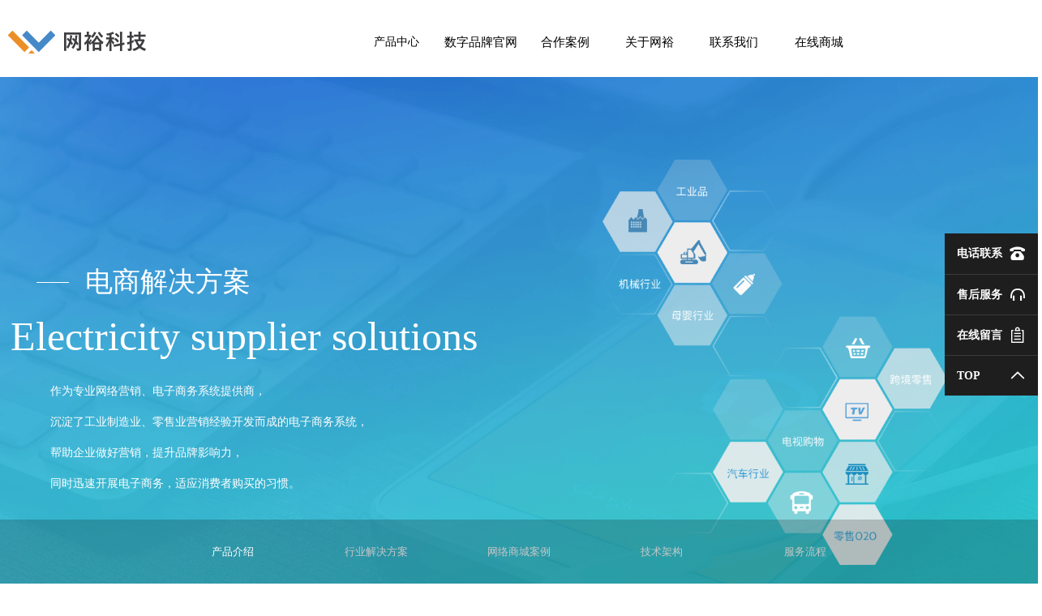

--- FILE ---
content_type: text/html
request_url: http://cdnsrc.www.internetyu.com/mall/
body_size: 12882
content:
<!DOCTYPE html>
<html>
<head lang="en">
    <meta charset="UTF-8">
    <title>主要服务内容有：微商城、B2C商城、商城系统软件、电子商务网站、品牌商城建设与开发-郑州网裕科技</title>
<meta name="description" content="郑州网裕科技，主要为大中型企业实体提供互联网软件技术服务，网络商城软件服务有：微商城、B2C商城、商城系统软件、电子商务网站、品牌商城建设与开发 "/>
<meta name="keywords" content="微商城、B2C商城、商城系统软件、电子商务网站、品牌商城建设与开发。" />
<meta name="renderer" content="webkit">
<meta http-equiv="X-UA-Compatible" content="IE=Edge,chrome=1">
<meta content="width=device-width, initial-scale=1.0, maximum-scale=1.0, user-scalable=no" name="viewport" />
<!-- <meta http-equiv="Content-Security-Policy" content="upgrade-insecure-requests" />-->
<script>var currentChannel = '1214';</script>
<!-- css -->
<link rel="stylesheet" type="text/css" href="https://www.internetyu.com/res/template/internetyu/resource/css/jquery.mmenu.all.css"/>
<link rel="stylesheet" type="text/css" href="https://www.internetyu.com/res/template/internetyu/resource/css/common.css?2022-05-19 17:26:32"/>
<link rel="stylesheet" type="text/css" href="https://www.internetyu.com/res/template/internetyu/resource/css/swiper-3.4.2.min.css"/>
<link rel="stylesheet" type="text/css" href="https://www.internetyu.com/res/template/internetyu/resource/css/aos.css"/>
<link rel="stylesheet" href="https://www.internetyu.com/res/template/internetyu/resource/css/fakeLoader.css">
  
  
<!-- js -->
<script type="text/javascript" src="https://www.internetyu.com/res/template/internetyu/resource/js/jquery-1.12.4.min.js"></script>
<script type="text/javascript" src="https://www.internetyu.com/res/template/internetyu/resource/js/jquery.mmenu.all.min.js"></script>
<script type="text/javascript" src="https://www.internetyu.com/res/template/internetyu/resource/js/swiper-3.4.2.jquery.min.js"></script>
<script type="text/javascript" src="https://www.internetyu.com/res/template/internetyu/resource/js/fakeLoader.min.js"></script>
<script type="text/javascript" src="https://www.internetyu.com/res/template/internetyu/resource/js/jquery.qrcode.min.js"></script>
<script type="text/javascript" src="https://www.internetyu.com/res/template/internetyu/resource/js/aos.js"></script>
<script type="text/javascript" src="https://www.internetyu.com/res/template/internetyu/resource/js/layer/layer.js"></script>
 <script src="//res.wx.qq.com/open/js/jweixin-1.2.0.js"></script>  
   <script src="//www.internetyu.com/res/template/internetyu/resource/js/wxtool-wykj.js?v=2"></script>  
   <script type="text/javascript" src="https://www.internetyu.com/res/template/internetyu/resource/js/jquery.countup.min.js"></script>
    <script type="text/javascript" src="https://www.internetyu.com/res/template/internetyu/resource/js/jquery.waypoints.min.js"></script> 
 <!--[if lt IE 9]>
<script type="text/javascript" src="https://www.internetyu.com/res/template/internetyu/resource/js/html5shiv.min.js"></script>
<script type="text/javascript" src="https://www.internetyu.com/res/template/internetyu/resource/js/respond.min.js"></script>
<![endif]-->
<!--[if lt IE 10]>
<link rel="stylesheet" type="text/css" href="https://www.internetyu.com/res/template/internetyu/resource/css/low-version.css"/>
<![endif]-->
<!-- Matomo -->
<script type="text/javascript">
  var _paq = _paq || [];
  /* tracker methods like "setCustomDimension" should be called before "trackPageView" */
  _paq.push(['trackPageView']);
  _paq.push(['enableLinkTracking']);
  (function() {
    var u="//pik.wangyukeji.com/";
    _paq.push(['setTrackerUrl', u+'piwik.php']);
    _paq.push(['setSiteId', '1']);
    var d=document, g=d.createElement('script'), s=d.getElementsByTagName('script')[0];
    g.type='text/javascript'; g.async=true; g.defer=true; g.src=u+'piwik.js'; s.parentNode.insertBefore(g,s);
  })();
</script>
<!-- End Matomo Code -->     <link rel="stylesheet" href="https://www.internetyu.com/res/template/internetyu/resource/css/style.css" type="text/css"/>
    <script type="text/javascript" src="https://www.internetyu.com/res/template/internetyu/resource/js/NavScroll.js"></script>
<script>
var _hmt = _hmt || [];
(function() {
  var hm = document.createElement("script");
  hm.src = "https://hm.baidu.com/hm.js?e0dd3da3feff74d6d3057cfb6b0dbe81";
  var s = document.getElementsByTagName("script")[0]; 
  s.parentNode.insertBefore(hm, s);
})();
</script>
<script>
var _hmt = _hmt || [];
(function() {
  var hm = document.createElement("script");
  hm.src = "https://hm.baidu.com/hm.js?fff5a1be2d6f42292129608115f50bf1";
  var s = document.getElementsByTagName("script")[0]; 
  s.parentNode.insertBefore(hm, s);
})();
</script> 
</head>
<body>
    <div id="fakeLoader"></div>
    <div class="wrap">
<style>
	.nav{overflow: visible;}
	.header ul li a:hover{color: #4689c9;}
	.header ul .cpzx .chanpin{position: absolute;z-index: 200;top: 56px;left: -15px;opacity: 0;transition: all .5s linear;}
	.header ul .cpzx:hover .chanpin{opacity: 1;}
	.header ul .cpzx .cp-cen{width: 140px;padding: 10px 24px;background:#f3f3f3;border-bottom: 1px solid #e2e2e2;}
	.header ul .cpzx .cp-cen a{font-size: 14px;}
	.header ul .cpzx .cp-cen:hover{background: #e2e2e2;}
	.header ul .cpzx .cp-cen a:hover{color:#fff;}
</style>
<div class="header clearfix">
	<div class="main-width">
		<div class="row">
			<div class="col-xs-12 col-sm-12 col-md-4">
				<a href="/" class="logo fl"><img src="https://www.internetyu.com/res/template/internetyu/resource/images/logo.png" alt="logo" /></a>
				<a href="#menu" id="nav" class="iconfont btn-nav fr hidden-md hidden-lg"></a><!--btn-nav-->
			</div>
			<div class="col-md-8 nav hidden-sm hidden-xs fr">
			<ul>
			    <li class="cpzx"><span>产品中心</span>
				   <div class="chanpin">
					  <div class="cp-cen"><a target="_blank" href="https://www.internetyu.com/zhuanti/syyx/">溯源营销系统</a></div>
					  <div class="cp-cen"><a target="_blank" href="https://www.internetyu.com/zhuanti/xsgj/">销售工具软件</a></div>
					  <div class="cp-cen"><a target="_blank" href="https://www.internetyu.com/zhuanti/qmyx/">全民营销系统</a></div>
					  <div class="cp-cen"><a target="_blank" href="https://www.internetyu.com/zhuanti/qmfx/">全民销售系统</a></div>
					  <div class="cp-cen"><a target="_blank" href="https://www.internetyu.com/zhuanti/wysc/">B2B2C商城</a></div>
				   </div>
				</li>
					<li><a href="/brand/zh/" id="channel_1212" >数字品牌官网</a></li>
					<li><a href="/products/" id="channel_1215" >合作案例</a></li>
					<li><a href="/about/" id="channel_1217" >关于网裕</a></li>
					<li><a href="/contact/" id="channel_1218" >联系我们</a></li>
					<li><a href="http://b2b2c.internetyu.com" id="channel_1236" >在线商城</a></li>
			</ul>
			</div>
		</div>
	</div>
</div><!--header-->
<nav id="menu">
	<ul>
	    <li><i class="iconfont"></i><a href="/">首页</a></li>
		<li><i class="iconfont"></i><span>产品</span>
	       <ul>
				<li><a href="https://www.internetyu.com/zhuanti/syyx_m">溯源营销系统</a></li>
				<li><a href="https://www.internetyu.com/zhuanti/xsgj_m">销售工具软件</a></li>
				<li><a href="https://www.internetyu.com/zhuanti/qmyx_m">全民营销系统</a></li>
				<li><a href="https://www.internetyu.com/zhuanti/qmfx_m">全民销售系统</a></li>
				<li><a href="https://www.internetyu.com/zhuanti/wysc_m">B2B2C商城</a></li>
	       </ul>
	    </li>
	    <li><i class="iconfont"></i><span>品牌官网</span>
	       <ul>
	          <li><a href="/brand/zh/">中文品牌官网</a></li>
	          <li><a href="/brand/international/">国际品牌官网</a></li>
	       </ul>
	    </li>
	    <li><i class="iconfont"></i><a href="/wechat/">微信营销</a></li>
	    <!--<li><i class="iconfont"></i><a href="/mall/">网络商城</a></li>-->
	    <li><i class="iconfont"></i><a href="/products/">合作案例</a></li>
	    <li><i class="iconfont"></i><a href="/news/">网裕视角</a></li>
	    <li><i class="iconfont"></i><a href="/about/">关于网裕</a></li>
	    <li><i class="iconfont"></i><a href="/contact/">联系我们</a></li>
	</ul>
</nav><!--menu-->
<script type="text/javascript">
	 $(document).ready(function(){
        if(currentChannel=='index'){
            $('#channel_'+currentChannel).attr('class','active');
        }
        else{
            $('#channel_'+currentChannel).attr('class','active');
        }
    });
     _wxTool.setShare(); //设置默认微信分享效果（需要特殊处理的，可以在底部进行再次调用）
</script>         <div class="container mall">
            <div class="banner hidden-xs hidden-sm">
                <div class="main-width">
                    <div class="row">
                        <div class="txt-box col-sm-6 col-xs-12">
                            <h2><span></span>电商解决方案</h2>
                            <h1>Electricity supplier solutions</h1>
                            <p>作为专业网络营销、电子商务系统提供商，</p>
                            <p>沉淀了工业制造业、零售业营销经验开发而成的电子商务系统，</p>
                            <p>帮助企业做好营销，提升品牌影响力，</p>
                            <p>同时迅速开展电子商务，适应消费者购买的习惯。</p>
                        </div><!-- txt-box -->
                        <div class="img-box col-sm-6 hidden-xs hidden-sm">
                            <img src="https://www.internetyu.com/res/template/internetyu/resource/images/mall_img.png" alt="" width="70%" />
                        </div><!-- img-box -->
                    </div>
                </div>
            </div><!--banner-->
            <div class="mall-m hidden-md hidden-lg">
                <img src="https://www.internetyu.com/res/template/internetyu/resource/images/mall-mbanner.png" alt="" width="100%" />
            </div>
            <div class="NavScroll hidden-xs hidden-sm" id="NavScroll">
                <div class="main-width">
                    <ul>
                        <li><a href="#ecology" class="active">产品介绍</a></li>
                        <li><a href="#mall_case">行业解决方案</a></li>
                        <li><a href="#apply">网络商城案例</a></li>
                        <li><a href="#data">技术架构</a></li>
                        <li><a href="#customized">服务流程</a></li>
                    </ul>
                </div>
            </div>
            <div class="ecology" id="ecology">
                <div class="main-width">
                    <div class="title">
                        <h1>多渠道与生态化，新零售时代全覆盖</h1>
                        <p>领先创新技术，SHOPONE系统统一管理业务数据，数据多端同步，实现线上线下业务全覆盖。</p>
                    </div>
                    <h2 class="hidden-xs hidden-sm">SHOPONE商城系统平台</h2>
                    <div class="row">
                        <div class="col-xs-12 col-md-4">
                            <div class="row-con">
                                <h3><i class="iconfont icon-pc"></i>PC端</h3>
                                <em></em>
                                <h4>购物商城</h4>
                                <p>完整购物体验和企业信息展示、商家入驻等</p>
                            </div>
                        </div>
                        <div class="col-xs-12 col-md-4">
                            <div class="row-con">
                                <h3><i class="iconfont icon-wx"></i>微信</h3>
                                <em></em>
                                <h4>微商城/微分销</h4>
                                <p>打入微信市场，抢占海量用户，更容易开拓新客户</p>
                            </div>
                        </div>
                        <div class="col-xs-12 col-md-4">
                            <div class="row-con">
                                <h3><i class="iconfont icon-app"></i>APP</h3>
                                <em></em>
                                <h4>iPhone/Android</h4>
                                <p>搭建原生APP，聚拢用户购物、交流</p>
                            </div>
                        </div>
                    </div>
                </div>
            </div><!-- ecology -->
            <div class="community">
                <div class="main-width">
                    <div class="title">
                        <h1>社群营销模式，转化客户</h1>
                        <p>将线下消费用户转粉丝，通过活动、传播等形式，将潜在用户转化为粉丝；</p>
                    </div>
                    <div class="row">
					                        <div class="col-xs-6 col-sm-4 col-md-2">
                            <img src="https://www.internetyu.com/res/upload/product/product/20170812/2017HLS0QyZhJB.jpg" alt="摇红包" /><p>摇红包</p>
                            <div class="cover">
                                <p>
	<img src="https://www.internetyu.com/res/upload/product/product/20170824/2017HXQ0sRQxIj.png" //></p>
                            </div>
                        </div>
                        <div class="col-xs-6 col-sm-4 col-md-2">
                            <img src="https://www.internetyu.com/res/upload/product/product/20170812/2017HLSsMMcMNi.jpg" alt="孵蛋赢好礼" /><p>孵蛋赢好礼</p>
                            <div class="cover">
                                <p>
	<img src="https://www.internetyu.com/res/upload/product/product/20170824/2017HXQwiX5bIQ.png" //></p>
                            </div>
                        </div>
                        <div class="col-xs-6 col-sm-4 col-md-2">
                            <img src="https://www.internetyu.com/res/upload/product/product/20170812/2017HLStQSsvTZ.jpg" alt="领福袋" /><p>领福袋</p>
                            <div class="cover">
                                <p>
	<img src="https://www.internetyu.com/res/upload/product/product/20170824/2017HXQ67RyFP4.png" //></p>
                            </div>
                        </div>
                        <div class="col-xs-6 col-sm-4 col-md-2">
                            <img src="https://www.internetyu.com/res/upload/product/product/20170812/2017HLSyuXdYPI.jpg" alt="校车嘉年华幸运大转盘" /><p>校车嘉年华幸运大转盘</p>
                            <div class="cover">
                                <p>
	<img src="https://www.internetyu.com/res/upload/product/product/20170822/2017HVL2nyhSdJ.png" //></p>
                            </div>
                        </div>
                        <div class="col-xs-6 col-sm-4 col-md-2">
                            <img src="https://www.internetyu.com/res/upload/product/product/20170812/2017HLTAQ4USqK.jpg" alt="宇通微信活动" /><p>宇通微信活动</p>
                            <div class="cover">
                                <p>
	<img src="https://www.internetyu.com/res/upload/product/product/20170824/2017HXReChoX6y.png" //></p>
                            </div>
                        </div>
                        <div class="col-xs-6 col-sm-4 col-md-2">
                            <img src="https://www.internetyu.com/res/upload/product/product/20170812/2017HLSASIywUv.jpg" alt="安聚金财九宫格抽奖" /><p>安聚金财九宫格抽奖</p>
                            <div class="cover">
                                <p>
	<img src="https://www.internetyu.com/res/upload/product/product/20170824/2017HXRJmyLBOF.png" //></p>
                            </div>
                        </div>
                    </div> 
                    <a href="../products/" title="查看更多案例" class="btn-more">查看更多案例</a>
                </div>
            </div><!-- community -->
            <div class="promotion">
                <div class="main-width">
                    <div class="promotion-con">
                        <div class="swiper-conter">
                            <div class="swiper-wrapper">
                                <div class="swiper-slide">
                                    <div class="title">
                                        <h1>丰富有效的促销活动，拓展新客户，提升单客消费频次</h1>
                                        <p>精准营销，促销活动，通过多种活动形式，促进顾客多次消费，并且成为我们的推销员</p>
                                    </div>
                                    <div class="row">
                                        <div class="col-xs-6 col-md-3">
                                            <div class="thumbnail">
                                                <h2><i class="iconfont icon1"></i>拼团购</h2>
                                                <p class=" hidden-xs hidden-sm ">设定商品阶梯式价格，根据参与人数设定优惠，引导顾客传播、带来新顾客消费。</p>
                                            </div>
                                        </div>
                                        <div class="col-xs-6 col-md-3">
                                            <div class="thumbnail">
                                                <h2><i class="iconfont icon2"></i>促销抢购</h2>
                                                <p class=" hidden-xs hidden-sm ">限时促销抢购，快速聚集用户，提升一定时间店铺客流量。</p>
                                            </div>
                                        </div>
                                        <div class="col-xs-6 col-md-3">
                                            <div class="thumbnail">
                                                <h2><i class="iconfont icon3"></i>优惠券</h2>
                                                <p class=" hidden-xs hidden-sm ">活动/促销信息，选择定向用户，推送，进行精准营销。</p>
                                                <p class=" hidden-xs hidden-sm ">-关注微信号送优惠券  -支付后送优惠券   <br />-进店直接领取</p>
                                            </div>
                                        </div>
                                        <div class="col-xs-6 col-md-3">
                                            <div class="thumbnail">
                                                <h2><i class="iconfont icon4"></i>套餐优惠</h2>
                                                <p class=" hidden-xs hidden-sm ">组合商品，吸引用户，便于推广商品、推广新品，用户获得实惠。</p>
                                            </div>
                                        </div>
                                    </div>
                                </div>
                                <div class="swiper-slide">
                                    <div class="title">
                                        <h1>深度绑定微信，营销传播更便利，转发更高效</h1>
                                        <p>商家通过手机直接可以发送微信群发消息，简单便利</p>
                                    </div>
                                    <div class="row">
                                        <div class="col-xs-6 col-md-4">
                                            <div class="thumbnail">
                                                <h2><i class="iconfont icon5"></i>微信群发</h2>
                                                <p class=" hidden-xs hidden-sm ">活动/促销信息群发，微信号内所有用户都能收到营销信息。</p>
                                            </div>
                                        </div>
                                        <div class="col-xs-6 col-md-4">
                                            <div class="thumbnail">
                                                <h2><i class="iconfont icon6"></i>活跃用户群发</h2>
                                                <p class=" hidden-xs hidden-sm ">不限制发送次数，活动/促销信息信息发送直接到达微信号内最近访问的用户。</p>
                                            </div>
                                        </div>
                                        <div class="col-xs-6 col-md-4">
                                            <div class="thumbnail">
                                                <h2><i class="iconfont icon7"></i>营销活动自动群发</h2>
                                                <p class="hidden-xs hidden-sm ">商家发布营销活动时，可以自动发送营销信息。</p>
                                            </div>
                                        </div>
                                    </div>
                                </div>
                            </div>
                        </div>
                        <div class="swiper-prev swiper-button"><i class="iconfont"></i></div>
                        <div class="swiper-next swiper-button"><i class="iconfont"></i></div>
                    </div>
                </div>
            </div><!-- promotion -->
            <div class="experience">
                <div class="tabs">
                    <a href="javascript:;" class="active"><i class="iconfont"></i>用户体验</a>
                    <a href="javascript:;"><i class="iconfont"></i>商家体验</a>
                </div>
                <div class="hads">
                    <div class="main-width">
                        <div class="swiper-wrapper swiper-no-swiping">
                            <div class="swiper-slide">
                                <span class="iconfont"></span>
                                <div class="row">
                                    <div class="txt-box">
                                        <h1>用户购买更便利，即时获取促销信息，快速参与各种营销活动</h1>
                                        <p>消费者利用手机随时获取促销信息，随时下单购买</p>
                                        <div class="swiper-tabs swiper-tabs1">
                                            <a href="javascript:;" class="active">拼团效果</a>
                                            <a href="javascript:;" >促销效果</a>
                                            <a href="javascript:;" >投票效果</a>
                                         
                                        </div>
                                        <div class="swiper-hads swiper-hads1">
                                            <div class="swiper-wrapper swiper-no-swiping">
                                                <div class="swiper-slide"><img src="https://www.internetyu.com/res/template/internetyu/resource/images/experience_img1.png" alt="" /></div>
                                                <div class="swiper-slide"><img src="https://www.internetyu.com/res/template/internetyu/resource/images/experience_img2.png" alt="" /></div>
                                                <div class="swiper-slide"><img src="https://www.internetyu.com/res/template/internetyu/resource/images/experience_img3.png" alt="" /></div>
                                            </div>                                          
                                        </div>
                                    </div>
                                </div>
                            </div>
                            <div class="swiper-slide">
                                <span class="iconfont icon"></span>
                                <div class="row">
                                    <div class="txt-box">
                                        <h1>商家体验更好，无需培训商家即可自主完成营销活动发布</h1>
                                        <p>商家利用手机端，即可完成促销抢购、拼团购、优惠券等营销活动发布</p>
                                        <div class="swiper-tabs2 swiper-tabs">
                                            <a href="javascript:;" class="active">拼团效果</a>
                                            <a href="javascript:;" >促销效果</a>
                                            <a href="javascript:;" >投票效果</a>
                                         
                                        </div>
                                        <div class="swiper-hads2 swiper-hads">
                                            <div class="swiper-wrapper swiper-no-swiping">
                                                <div class="swiper-slide"><img src="https://www.internetyu.com/res/template/internetyu/resource/images/experience_img4.png" alt="" /></div>
                                                <div class="swiper-slide"><img src="https://www.internetyu.com/res/template/internetyu/resource/images/experience_img5.png" alt="" /></div>
                                                <div class="swiper-slide"><img src="https://www.internetyu.com/res/template/internetyu/resource/images/experience_img6.png" alt="" /></div>
                                            </div>                                          
                                        </div>
                                    </div>
                                </div>
                            </div>
                        </div>
                    </div>
                </div>
            </div><!-- experience -->
            <div class="efficient hidden-xs hidden-sm">
                <div class="main-width">
                    <div class="swiper-wrapper">
                        <div class="swiper-slide">
                            <div class="title">
                                <h1>高效运营，线上线下同时传播</h1>
                                <p>促销活动，可以线下广告与线上广告传播相结合</p>
                            </div>
                            <img src="https://www.internetyu.com/res/template/internetyu/resource/images/efficient_img1.png" alt="" />
                        </div>
                        <div class="swiper-slide">
                            <div class="title">
                                <h1>形成会员画像体系，实现精准营销</h1>
                                <p>通过基本信息、访问行为、消费行为形成会员的特征标签，实现精准营销智能推荐。</p>
                            </div>
                            <img src="https://www.internetyu.com/res/template/internetyu/resource/images/efficient_img2.png" alt="" />
                        </div>
                    </div>
                    <div class="swiper-prev swiper-button"><span><i class="iconfont"></i></span></div>
                    <div class="swiper-next swiper-button"><span><i class="iconfont"></i></span></div>
                </div>
            </div><!-- efficient -->
            <div class="mall-case hidden-xs hidden-sm" id="mall_case">
                <div class="main-width">
                    <div class="title">
                        <h1>行业解决方案</h1>
                        <p>为企业提供全方位针对性的解决方案，协助其快速实现互联网布局</p>
                    </div>
                    <div class="swiper-conter">
                        <div class="swiper-wrapper row">
                            <div class="swiper-slide col-md-3">
                                <div class="img-box">
                                    <img src="https://www.internetyu.com/res/template/internetyu/resource/images/mall_case1.png" alt="" /> 
                                </div>
                                <div class="txt-box">
                                    <h3>跨境电商</h3>
                                    <p>海外直采对接保税区，快速清关，签约海外支付宝，多币种支持海外直采</p>
                                </div>
                            </div>
                            <div class="swiper-slide col-md-3">
                                <div class="img-box">
                                    <img src="https://www.internetyu.com/res/template/internetyu/resource/images/mall_case2.png" alt="" /> 
                                </div>
                                <div class="txt-box">
                                    <h3>传统渠道</h3>
                                    <p>克服传统渠道企业品牌扩张遇到的瓶颈，高效布局商品管理和门店电商化统筹管理</p>
                                </div>
                            </div>
                            <div class="swiper-slide col-md-3">
                                <div class="img-box">
                                    <img src="https://www.internetyu.com/res/template/internetyu/resource/images/mall_case3.png" alt="" /> 
                                </div>
                                <div class="txt-box">
                                    <h3>零售O2O</h3>
                                    <p>做好线上线下的无缝融合与整合,专注体验服务。抓住终端、抓紧服务</p>
                                </div>
                            </div>
                            <div class="swiper-slide col-md-3">
                                <div class="img-box">
                                    <img src="https://www.internetyu.com/res/template/internetyu/resource/images/mall_case4.png" alt="" /> 
                                </div>
                                <div class="txt-box">
                                    <h3>企业内购</h3>
                                    <p>重新定义互联网+企业内购，开发定制专业的技术与服务平台，为企业省时省力</p>
                                </div>
                            </div>
                            <div class="swiper-slide col-md-3">
                                <div class="img-box">
                                    <img src="https://www.internetyu.com/res/template/internetyu/resource/images/mall_case5.png" alt="" /> 
                                </div>
                                <div class="txt-box">
                                    <h3>服装鞋包</h3>
                                    <p>海外直采对接保税区，快速清关，签约海外支付宝，多币种支持海外直采</p>
                                </div>
                            </div>
                            <div class="swiper-slide col-md-3">
                                <div class="img-box">
                                    <img src="https://www.internetyu.com/res/template/internetyu/resource/images/mall_case6.png" alt="" /> 
                                </div>
                                <div class="txt-box">
                                    <h3>批发市场</h3>
                                    <p>海外直采对接保税区，快速清关，签约海外支付宝，多币种支持海外直采</p>
                                </div>
                            </div>
                            <div class="swiper-slide col-md-3">
                                <div class="img-box">
                                    <img src="https://www.internetyu.com/res/template/internetyu/resource/images/mall_case7.png" alt="" /> 
                                </div>
                                <div class="txt-box">
                                    <h3>生鲜食品</h3>
                                    <p>海外直采对接保税区，快速清关，签约海外支付宝，多币种支持海外直采</p>
                                </div>
                            </div>
                            <div class="swiper-slide col-md-3">
                                <div class="img-box">
                                    <img src="https://www.internetyu.com/res/template/internetyu/resource/images/mall_case8.jpg" alt="" /> 
                                </div>
                                <div class="txt-box">
                                    <h3>数码电器</h3>
                                    <p>克服传统渠道企业品牌扩张遇到的瓶颈，高效布局商品管理和门店电商化统筹管理</p>
                                </div>
                            </div>
                        </div>
                    </div>
                </div>
            </div><!-- efficient -->
            <div class="apply" id="apply">
                <div class="activity">
                    <div class="main-width">
                        <div class="title">
                            <h1>多种应用模式支持</h1>
                            <p>品牌自营商城模式B2C，再到线下线上打通的O2O模式，还有平台商家运营模式B2B2C模式</p>
                        </div>
                        <div class="tabs">
                            <a href="javascript:;" class="active">品牌商城B2C</a>
                            <a href="javascript:;">平台商城B2B2C</a>
                        </div><!--tabs-->
                        <div class="activity-slide">
                            <div class="swiper-wrapper swiper-no-swiping">
                                <div class="swiper-slide">
	<div class="row">
		<div class="col-sm-12 col-md-4">
			<a href="javascript:void(0)"><img src="https://www.internetyu.com/res/upload/product/product/20170823/2017HWSD2mN2Sy.png" alt="宇通微商城"/><p>宇通微商城</p></a>
			<div class="cover">
				<p>
	<img src="https://www.internetyu.com/res/upload/product/product/20170823/2017HWOiUzTfiT.png" //></p>
			</div>
		</div>
		<div class="col-sm-12 col-md-4">
			<a href="/products/xxnantaihang.shtml"><img src="https://www.internetyu.com/res/upload/product/product/20170824/2017HXKbmDvheT.jpg" alt="新乡南太行"/><p>新乡南太行</p></a>
		</div>
		<div class="col-sm-12 col-md-4">
			<a href="/products/ofresh.shtml"><img src="https://www.internetyu.com/res/upload/product/product/20170812/2017HLTgESpOi5.png" alt="Ofresh"/><p>Ofresh</p></a>
		</div>
	</div>
</div><!--swiper-slide--> <div class="swiper-slide">
	<div class="row">
		<div class="col-sm-12 col-md-4">
			<a href="/products/songhe.shtml"><img src="https://www.internetyu.com/res/upload/product/product/20170825/2017HYOjFTcvWk.jpg" alt="宋河•鹿邑大曲礼品采购平台" /><p>宋河•鹿邑大曲礼品采购平台</p></a>
		</div>
		<div class="col-sm-12 col-md-4">
			<a href="javascript:void(0)"><img src="https://www.internetyu.com/res/upload/product/product/20170909/2017IIJXaAhX5j.jpg" alt="悠客用户版" /><p>悠客用户版</p></a>
		</div>
		<div class="col-sm-12 col-md-4">
			<a href="javascript:void(0)"><img src="https://www.internetyu.com/res/upload/product/product/20170812/2017HLTbXM4LXf.jpg" alt="悠客商家版" /><p>悠客商家版</p></a>
		</div>
	</div>
</div><!--swiper-slide--> 
                            </div>
                        </div>
                        <a href="../products/" title="查看更多案例" class="btn-more">查看更多案例</a>
                    </div>
                </div><!--activity-->
            </div><!-- apply -->
            <div class="data" id="data">
                <div class="support">
                    <div class="title">
                        <h1>大数据系统支撑能力</h1>
                        <p>基于阿里云服务器的大数据下集群技术部署方案</p>
                        <p>支撑亿级数据量及访问量，满足平台用户高速增长的需要</p>
                    </div>
                    <ul class="st hidden-xs hidden-sm">
                        <li><i class="icon icon1"></i>高并发，高稳定性</li>
                        <li><i class="icon icon2"></i>支持大数据量和多种缓存方式</li>
                        <li><i class="icon icon3"></i>数据库读写分离和集群部署</li>
                    </ul>
                    <div class="content">
                        <div class="main-width">
                            <div class="row">
                                <div class="col-xs-12 col-md-6">
                                    <div class="row">
                                        <div class="col-xs-12 col-md-4 first text-c">
                                            <h1>整体架构</h1>
                                            <p>基于Java 、springmvc </p>
                                            <p>成熟、稳定、高效</p>
                                        </div>
                                        <div class="col-xs-6 col-md-4">
                                            <i class="icon icon1"></i>
                                            <h2>CDN加速</h2>
                                            <p>保障用户的极致体验</p>
                                        </div>
                                        <div class="col-xs-6 col-md-4">
                                            <i class="icon icon2"></i>
                                            <h2>负载均衡</h2>
                                            <p>高可用、高性能的解决方案</p>
                                        </div>
                                        <div class="col-xs-6 col-md-4 bob0">
                                            <i class="icon icon3"></i>
                                            <h2>静态服务</h2>
                                            <p>动静分离，超大承载量</p>
                                        </div>
                                        <div class="col-xs-6 col-md-4 bob0 hidden-xs hidden-sm ">
                                            <i class="icon icon4"></i>
                                            <h2>应用服务</h2>
                                            <p>快速响应，高效部署</p>
                                        </div>
                                        <div class="col-xs-6 col-md-4 bob0">
                                            <i class="icon icon5"></i>
                                            <h2>Redis</h2>
                                            <p>高速缓存和消息队列代理服务</p>
                                        </div>
                                    </div>
                                </div>
                                <div class="col-md-6 hidden-xs hidden-sm "><img src="https://www.internetyu.com/res/template/internetyu/resource/images/wx-activity-support-img.png" alt="" width="95%"/></div>
                            </div>
                        </div>
                    </div><!--content-->
                </div><!--support-->
            </div><!-- data -->
            <div class="customized hidden-xs hidden-sm" id="customized">
                <div class="main-width">
                    <div class="title">
                        <h1>社群营销模式，转化客户</h1>
                        <p>将线下消费用户转粉丝，通过活动、传播等形式，将潜在用户转化为粉丝；</p>
                    </div>
                    <img src="https://www.internetyu.com/res/template/internetyu/resource/images/customized_img.png" alt="" width="100%;" />
                </div>
            </div><!-- customized -->
        </div><!--container-->
<div class="footer">
	<div class="footer-top hidden-xs hidden-sm">
		<div class="main-width">
			<div class="tel"><i class="iconfont"></i>19939297066</div>
		</div>
	</div>
	<div class="footer-bottom">
		<div class="main-width">
			<div class="foot-b-t hidden-xs hidden-sm">
				<div class="nav fl">
									<a href="/brand/zh/" title="数字品牌官网">数字品牌官网</a><span></span>
					<a href="/products/" title="合作案例">合作案例</a><span></span>
					<a href="/about/" title="关于网裕">关于网裕</a><span></span>
					<a href="/contact/" title="联系我们">联系我们</a><span></span>
					<a href="http://b2b2c.internetyu.com" title="在线商城">在线商城</a><span></span>
				</div>
				<div class="fr">
					<a href="javascript:void(0)" class="btn btn-gw"><i class="iconfont"></i>微官网</a>
					<a href="javascript:void(0)" class="btn btn-wx"><i class="iconfont"></i>官方微信</a>
					<div class="ewmbox gw">
						<img src="https://www.internetyu.com/res/template/internetyu/resource/images/gw.jpg">
						<p>扫一扫</p>
					</div>
					<div class="ewmbox wx">
						<img src="https://www.internetyu.com/res/template/internetyu/resource/images/wx.jpg">
						<p>扫一扫</p>
					</div>
				</div>
			</div>
			<div class="foot-b-b">
			<div class="friend hidden-xs hidden-sm">
					<span>友情链接：</span>					
						<a href="http://www.xiaoche001.com/" target="_blank">校车网</a>
			</div>
				<p> © 2022 InternetYu Corporation. 版权所有</p> 
				<p><span class="hidden-xs hidden-sm">   </span><a href="http://beian.miit.gov.cn" target="_blank">豫ICP备12009336号</a></p>
				<p><a href="http://www.beian.gov.cn/portal/registerSystemInfo?recordcode=41010502002109" target="_blank">
				<img style="margin-right:4px;position:relative;top:5px;display:inline-block;" src="https://www.internetyu.com/res/template/wy/resource/images/beian.png" alt=""/>豫公网安备 41010502002109号</a>
				</p>
                                <p><a href="http://www.beian.miit.gov.cn/"> 经营性备案号：豫B2-20200542</a></p>
				<p><span class="hidden-xs hidden-sm">   </span>地址：中国·郑州 高新区863软件园</p>
			</div>
		</div>
	</div>
</div><!--footer-->
<div class="fixed-right hidden-xs hidden-sm">
	<ul>	
		<li>
			<a href="javascript:;" id="tel1">
				<span class="fr iconfont"></span>
				<span class="fl">电话联系</span>
			</a>
		</li>	
		<li>
			<a href="/contact/" target="_blank">
				<span class="fr iconfont"></span>
				<span class="fl">售后服务</span>
			</a>
		</li>
		<li>
			<a href="/contact" id="su1---">
				<span class="fr iconfont"></span>
				<span class="fl">在线留言</span>
			</a>
		</li>	
		<!--<li>
			<a href="javascript:;">
				<span class="fr iconfont"></span>
				<span class="fl">19939297066</span>
			</a>
		</li>
		<li>
			<a href="javascript:;">
				<span class="fr iconfont"></span>
				<span class="fl">0371-55370629 </span>
			</a>
		</li>-->
		
		<li>
			<a href="javascript:scrolltop();">
				<span class="fr iconfont"></span>
				<span class="fl">TOP</span>
			</a>
		</li>
	</ul>
</div>
<!--fixed-right-->
<div class="cover-bg"></div>
<div class="low-version">
	<i class="btns-close iconfont"></i>
	<div class="img-box"><img src="https://www.internetyu.com/res/template/internetyu/resource/images/lowpic.png" alt="" /></div>
	<div class="text-box">
		<h2>您的浏览器有点过时了，赶紧去升级一下吧！</h2>
		<ul>
			<li><a href="http://www.google.cn/intl/zh-CN/chrome/browser/desktop/index.html" target="_blank"><i class="iconfont"></i><p>谷歌浏览器</p></a></li>
			<li><a href="http://www.firefox.com.cn/" target="_blank"><i class="iconfont"></i><p>火狐浏览器</p></a></li>
			<li><a href="http://chrome.360.cn/" target="_blank"><i class="iconfont"></i><p>360极速浏览器</p></a></li>
			<li><a href="http://browser.qq.com/" target="_blank"><i class="iconfont"></i><p>QQ浏览器</p></a></li>
		</ul>
	</div>
</div><!--low-version-->
<div class="drift hidden-md hidden-lg">
	<ul>
		<li><span><a href="http://p.qiao.baidu.com/cps/chat?siteId=11422624&userId=24739011">在线</br>客服</a></span></li>
		<li>
			<a href="tel:0371-67986753" id="dial">
				<i class="iconfont"></i>
				<p>拨号</p>
			</a>
		</li>
		<li><span class="yuyue" id="zixun">业务</br>咨询</span></li>
	</ul>
</div><!-- drift -->
<div class="tel-pop hidden-xs hidden-sm">
	<h2>固话联系</h2>
	<div class="tel-clsoe"><i class="iconfont"></i></div>
	<div class="tel-con">
		<ul>
			<li><i class="iconfont"></i>19939297066</li>
			<li><i class="iconfont"></i>0371-55370629 </li>
		</ul>
		<p>工作时间：周一到周五 9:00-17:30</p>
		<p>感谢您致电网裕科技</p>
	</div>
</div>
<script type="text/javascript"> 
	$(".fixed-right ul li #tel1").click(function(){
		if ($(".tel-pop").css("display") == "none") {
			$(".tel-pop").slideDown(500);
			$(".cover-bg").show()
		}else{
			$(".tel-pop").slideUp(500);
			$(".cover-bg").hide()
		}
    })
	$(".cover-bg,.tel-clsoe").click(function(){
		$(".tel-pop").slideUp(500);
		$(".cover-bg").hide()
		
	})
	$("#fakeLoader").fakeLoader({
		timeToHide:800,
        bgColor:"#349bdd",
        spinner:"spinner3"
	}); 
  $('a[title="站长统计"]').hide();
</script> 
<div class="order3 hidden-xs hidden-sm">
	<h6><span>*</span>为必填项，我们将在一个工作日内回复</h6>
	<form action="" id="messageRight">
	<input type="hidden" name="currSiteId" value="40"/> 
	<input name="categoryName" type="hidden" value="留言咨询"  />  
		<div class="row">
			<p><span>*</span> 姓名 : </p>
			<input class="name input" id="namer" type="text" name="name" placeholder="姓名*"/>
		</div><!--row-->
		<div class="row">
			<p><span>*</span> 电话 : </p>
			<input class="tel input" id="phoner" type="tel"  name="phone"  placeholder="电话*"/>
		</div><!--row-->
		<div class="row demands">
			<p>咨询留言 : </p>
			<textarea class="input" name="content" id="contentr" cols="" rows="4" placeholder="内容"></textarea>
		</div><!--row-->
		<input class="submit" id="subr" type="button" value="提交" onclick="createFormPc()"/>
	</form>
	<div class="clsoe"><i class="iconfont"></i></div>
</div><!-- order -->
<script type="text/javascript">
$(".fixed-right ul li #su1").click(function(){
			if ($(".order3").css("display") == "none") {
				$(".order3").slideDown(500);
				$(".cover-bg").show()
			}else{
				$(".order3").slideUp(500);
				$(".cover-bg").hide()
			}
	    })
	$(".clsoe,.cover-bg").click(function(){
		$(".order3").slideUp(500);
		$(".cover-bg").hide()
		
	})
   function clearMessage(){
	$('#namer').val("");
	$('#phoner').val(""); 
	$('#contentr').val("");
   }
  function createFormPc(){
	if(checkFormPc()){
		var url = '/thtml/mutualInfo/saveMutualInfo.do'; 
		$('#subr').attr('disabled','disabled');
		$('#subr').val("提交中");
		jQuery.post(url,$('#messageRight').serialize(),function(data){	
			if(!data.done){	
				layer.msg("对不起，留言失败，请稍后再试！");
				$('#subr').removeAttr('disabled');
				$('#subr').val("提交");
				return ;
			}
			else{
				 clearMessage();
				 layer.msg("留言成功，我们客服人员将很快与您联系！");
				 $('#subr').removeAttr('disabled');
				 $('#subr').val("提交");
				 $(".order3").slideUp(500);
				 $(".cover-bg").hide()
				return ;
			}
		},"json");
	}
}
function checkFormPc(){
	var name=$("#namer").val();
	if ($.trim(name)==''){
		layer.msg("请输入姓名");
		$('#namer').focus();
		return false;
	}
	var phone=$("#phoner").val();
	if($.trim(phone)==''){
		layer.msg("请输入联系电话");
		$('#phoner').focus();
		return false;
	}	
	if((!partten.test($.trim(phone)) && !phoneCheck($.trim(phone))) || phoneCheck(phone)) {
		layer.msg("请输入有效的手机号码!");
		$('#phoner').focus();
		return false;
	} 
	return true; 
}
var partten = /^1[34578]\d{9}$/;
function phoneCheck(phone){
	if(phone.match(/^[0]{1}[0-9]{2,3}-?[2-8]{1}[0-9]{6,7}$/g)) return true;　　 
	return false;
}
</script><div class="order2">
	<h3>预约咨询</h3>
	<div class="bdBtn"><i class="iconfont"></i></div>
	<form action="" id="messageFooter">
	<input type="hidden" name="currSiteId" value="40"/> 
	<input name="categoryName" type="hidden" value="留言咨询"  />  
        <div class="row">
        	<input class="name input" id="name1" type="text"  name="name" placeholder="* 姓名"/>
        </div>
        <div class="row">
        	<input class="tel input" id="phone1" type="tel"  name="phone"  placeholder="* 电话"/>
        </div>
        <div class="row demands">
        	<textarea class="input" name="content" id="content1" cols="" rows="4" placeholder="咨询留言"></textarea>
    	</div>
        <input class="submit " type="button" id="tijiaoBtn2" value="提交" onclick="createForm1()"/>
    </form>
</div>
<script type="text/javascript">
	$(".yuyue").click(function(){
		if ($(".order2").css("display") == "none") {
			$(".order2").slideDown();
			$(".cover-bg").show()
		}else{
			$(".order2").slideUp();
			$(".cover-bg").hide()
		}	
	})
	$(".bdBtn,.cover-bg").click(function(){
		$(".order2").slideUp();
		$(".cover-bg").hide()
	})
   function clearForm1(){
	$('#name1').val("");
	$('#phone1').val("");
	$('#content1').val("");
   }
  function createForm1(){
	if(checkForm1()){
		var url = '/thtml/mutualInfo/saveMutualInfo.do'; 
		$('#tijiaoBtn2').attr('disabled','disabled');
		$('#tijiaoBtn2').val("提交中");
		jQuery.post(url,$('#messageFooter').serialize(),function(data){	
			if(!data.done){	
				layer.msg("对不起，留言失败，请稍后再试！");
				$('#tijiaoBtn2').removeAttr('disabled');
				$('#tijiaoBtn2').val("提交");
				return ;
			}
			else{
				 clearForm1();
				 layer.msg("留言成功，我们客服人员将很快与您联系！");
				 $('#tijiaoBtn2').removeAttr('disabled');
				 $('#tijiaoBtn2').val("提交");
				 $(".order2").slideUp();
				$(".cover-bg").hide()
				return ;
			}
		},"json");
	}
}
function checkForm1(){
	var name=$("#name1").val();
	if ($.trim(name)==''){
		layer.msg("请输入姓名");
		$('#name1').focus();
		return false;
	}
	var phone=$("#phone1").val();
	if($.trim(phone)==''){
		layer.msg("请输入联系电话");
		$('#phone1').focus();
		return false;
	}	
	if((!partten.test($.trim(phone)) && !phoneCheck($.trim(phone))) || phoneCheck(phone)) {
		layer.msg("请输入有效的手机号码!");
		$('#phone1').focus();
		return false;
		}    
	return true; 
}
var partten = /^1[34578]\d{9}$/;
function phoneCheck(phone){
	if(phone.match(/^[0]{1}[0-9]{2,3}-?[2-8]{1}[0-9]{6,7}$/g)) return true;　　 
	return false;
}
</script>    </div><!--wrap-->
    <script type="text/javascript">
        var activity = new Swiper('.promotion .swiper-conter',{
            loop: false,
            spaceBetween: 30,
            prevButton:'.swiper-prev',
            nextButton:'.swiper-next',
            autoHeight:true
        }); 
        // 用户体验
        var gxyySwiper = new Swiper('.experience .hads .main-width',{
            loop: false,
            autoplay:false,
            noSwiping : true,
            effect : 'fade',
            autoHeight:true,
            noSwiping : true
        }); 
        $(".experience .tabs a").on('click',function(e){
            e.preventDefault();
            $(this).addClass('active').siblings().removeClass('active');;
            gxyySwiper.slideTo($(this).index());
        });
        
        var gxyytwoSwiper = new Swiper('.experience .swiper-hads1',{
            loop: false,
            autoplay:false,
            noSwiping : true,
            effect : 'fade',
            autoHeight:true
        }); 
        $(".experience .swiper-tabs1 a").on('click',function(e){
            e.preventDefault();
            $(this).addClass('active').siblings().removeClass('active');;
            gxyytwoSwiper.slideTo($(this).index());
        });
        
        var gxyytwo2Swiper = new Swiper('.experience .swiper-hads2',{
            loop: false,
            autoplay:false,
            noSwiping : true,
            effect : 'fade',
            autoHeight:true
        }); 
        $(".experience .swiper-tabs2 a").on('click',function(e){
            e.preventDefault();
            $(this).addClass('active').siblings().removeClass('active');;
            gxyytwo2Swiper.slideTo($(this).index());
        });
        // 高效运营，线上线下同时传播
        var efficient = new Swiper('.efficient .main-width',{
            slidesPerView: 1.4,
            spaceBetween: 20,
            prevButton:'.swiper-prev',
            nextButton:'.swiper-next',
        }); 
        // 行业解决方案
        var activity = new Swiper('.mall-case .swiper-conter',{
            breakpoints: {
                930: {slidesPerView: 3, loop: false,autoplay:false},
                768: {slidesPerView: 2, loop: false,autoplay:false},
                475: {slidesPerView: 1.2, loop: false,autoplay:false},
            }
        }); 
        // 多种应用模式支持
        var activity = new Swiper('.activity-slide',{
            loop: false,
            speed:1000,
            noSwiping : true,
            spaceBetween: 30,
            onSlideChangeStart: function (activity) {
                var index = activity.activeIndex;
                $(".activity .tabs .active").removeClass('active');
                $(".activity .tabs a").eq(index).addClass('active');
            }
        }); 
        $(".activity .tabs a").on('click', function (e) {
            e.preventDefault();
            var $this = $(this);
            if (!$this.hasClass('active')) {
                $(".tabs a.active").removeClass('active');
                $(this).addClass('active');
                activity.slideTo($(this).index());
            }
        });
         // 滚动菜单
        var navHeight= $("#NavScroll").offset().top;
        var navFix=$("#NavScroll");
        $(window).scroll(function(){
            if($(this).scrollTop()>navHeight){
                navFix.addClass("navFix");
            }
            else{
                navFix.removeClass("navFix");
            }
        })
        $("#NavScroll").navScroll({
            scrollSpy: true
        });
    </script>
    <script type="text/javascript" src="https://www.internetyu.com/res/template/internetyu/resource/js/common.js"></script>
<script language="javascript" type="text/javascript" src="//js.users.51.la/19347899.js"></script>
<noscript><a href="//www.51.la/?19347899" target="_blank"><img alt="我要啦免费统计" src="//img.users.51.la/19347899.asp" style="border:none" /></a></noscript> <script src="https://s5.cnzz.com/z_stat.php?id=4830099&web_id=4830099" language="JavaScript"></script> 
</body>
</html>

--- FILE ---
content_type: text/html;charset=utf-8
request_url: http://cdnsrc.www.internetyu.com/wxhtml/wxinterface/JSSDK-share/2016CDOyKv0PAs.thtml?rr=0.14638465200853856&title=%E4%B8%BB%E8%A6%81%E6%9C%8D%E5%8A%A1%E5%86%85%E5%AE%B9%E6%9C%89%EF%BC%9A%E5%BE%AE%E5%95%86%E5%9F%8E%E3%80%81B2C%E5%95%86%E5%9F%8E%E3%80%81%E5%95%86%E5%9F%8E%E7%B3%BB%E7%BB%9F%E8%BD%AF%E4%BB%B6%E3%80%81%E7%94%B5%E5%AD%90%E5%95%86%E5%8A%A1%E7%BD%91%E7%AB%99%E3%80%81%E5%93%81%E7%89%8C%E5%95%86%E5%9F%8E%E5%BB%BA%E8%AE%BE%E4%B8%8E%E5%BC%80%E5%8F%91-%E9%83%91%E5%B7%9E%E7%BD%91%E8%A3%95%E7%A7%91%E6%8A%80&imgUrl=https%3A%2F%2Fwww.internetyu.com%2Fres%2Ftemplate%2Finternetyu%2Fresource%2Fimages%2Fwxshare.png&url=http%3A%2F%2Fcdnsrc.www.internetyu.com%2Fmall%2F&content=%E9%83%91%E5%B7%9E%E7%BD%91%E8%A3%95%E7%A7%91%E6%8A%80%EF%BC%8C%E4%B8%BB%E8%A6%81%E4%B8%BA%E5%A4%A7%E4%B8%AD%E5%9E%8B%E4%BC%81%E4%B8%9A%E5%AE%9E%E4%BD%93%E6%8F%90%E4%BE%9B%E4%BA%92%E8%81%94%E7%BD%91%E8%BD%AF%E4%BB%B6%E6%8A%80%E6%9C%AF%E6%9C%8D%E5%8A%A1%EF%BC%8C%E7%BD%91%E7%BB%9C%E5%95%86%E5%9F%8E%E8%BD%AF%E4%BB%B6%E6%9C%8D%E5%8A%A1%E6%9C%89%EF%BC%9A%E5%BE%AE%E5%95%86%E5%9F%8E%E3%80%81B2C%E5%95%86%E5%9F%8E%E3%80%81%E5%95%86%E5%9F%8E%E7%B3%BB%E7%BB%9F%E8%BD%AF%E4%BB%B6%E3%80%81%E7%94%B5%E5%AD%90%E5%95%86%E5%8A%A1%E7%BD%91%E7%AB%99%E3%80%81%E5%93%81%E7%89%8C%E5%95%86%E5%9F%8E%E5%BB%BA%E8%AE%BE%E4%B8%8E%E5%BC%80%E5%8F%91%20&_=1769566653760
body_size: 1908
content:
//document.write("<script src='http://res.wx.qq.com/open/js/jweixin-1.2.0.js'><\/script>");
var weione_weixin={
    "appId": "wx96dc14a9d1c1e3ba",
    "timestamp": "1769566654",
    "nonceStr": "aa51e15c-da63-41a8-8b8f-dde49a4e7495",
    "signature": "6e9a21cc43a7379cc1b5db58ed2c5b3be5df7d7f"
}

 

window.shareData = {
	"moduleName" : "--",
	"moduleID" : "--",
	"imgUrl" : "https://www.internetyu.com/res/template/internetyu/resource/images/wxshare.png",
	"sendFriendLink" : "http://cdnsrc.www.internetyu.com/mall/",
	"tTitle" : "主要服务内容有：微商城、B2C商城、商城系统软件、电子商务网站、品牌商城建设与开发-郑州网裕科技",
	"tContent" : "郑州网裕科技，主要为大中型企业实体提供互联网软件技术服务，网络商城软件服务有：微商城、B2C商城、商城系统软件、电子商务网站、品牌商城建设与开发"
};




wx.config({
    // 开启调试模式,调用的所有api的返回值会在客户端alert出来，
    //若要查看传入的参数，可以在pc端打开，参数信息会通过log打出，仅在pc端时才会打印。
    debug: false, 
    appId: weione_weixin.appId, // 必填，公众号的唯一标识
    timestamp:weione_weixin.timestamp , // 必填，生成签名的时间戳
    nonceStr: weione_weixin.nonceStr, // 必填，生成签名的随机串
    signature:  weione_weixin.signature,// 必填，签名，见附录1
    // 必填，需要使用的JS接口列表，所有JS接口列表见附录2
	 jsApiList : [ 'checkJsApi', 'onMenuShareTimeline',
					'onMenuShareAppMessage', 'onMenuShareQQ',
					'onMenuShareWeibo', 'openLocation', 'getLocation' ]
});

wx.error(function(res){
	 //alert('JSSDK验证失败');
	 console.log('-------------JSSDK验证失败------------');	
});
wx.ready(function(){
    // 如果需要在页面加载时就调用相关接口，则须把相关接口放在ready函数中调用来确保正确执行。
    //对于用户触发时才调用的接口，则可以直接调用，不需要放在ready函数中。
   // alert('信息验证后会执行ready方法');    
    //下面为分享示例
    // 2. 分享接口
		// 2.1 监听“分享给朋友”，按钮点击、自定义分享内容及分享结果接口
		wx.onMenuShareAppMessage( {
			title : window.shareData.tTitle,
			desc : window.shareData.tContent,
			link : window.shareData.sendFriendLink,
			imgUrl : window.shareData.imgUrl,
			type : '', // 分享类型,music、video或link，不填默认为link
			dataUrl : '', // 如果type是music或video，则要提供数据链接，默认为空
			success : function() {
				try { 
					shareHandle('frined');//2018年5月25日09:59:30 可惜已经被微信禁用了
				}catch(e){
					console.log('分享回调警告'+e);	
				}				 
			},
			cancel : function() {
				//alert('分享朋友失败');
			}
		 });

		// 2.2 监听“分享到朋友圈”按钮点击、自定义分享内容及分享结果接口
		wx.onMenuShareTimeline( {
			title : window.shareData.tTitle,
			link : window.shareData.sendFriendLink,
			imgUrl : window.shareData.imgUrl,
			success : function() {
					try { 
						shareHandle('frineds');//alert('分享朋友圈成功');
					}catch(e){
						console.log('分享回调警告'+e);	
					}				
				},
				cancel : function() {
					//alert('分享朋友圈失败');
				}
		});

		// 2.4 监听“分享到微博”按钮点击、自定义分享内容及分享结果接口
		wx.onMenuShareWeibo( {
			title : window.shareData.tTitle,
			desc : window.shareData.tContent,
			link : window.shareData.sendFriendLink,
			imgUrl : window.shareData.imgUrl,
			success : function() {
				 
				try { 
						shareHandle('weibo');//alert('分享微博成功');
				}catch(e){
					console.log('分享回调警告'+e);	
				}	
				
			},
			cancel : function() {
				//alert('分享微博失败');
			}
		});
		
});//end of  wx.ready


 

  



--- FILE ---
content_type: text/css
request_url: https://www.internetyu.com/res/template/internetyu/resource/css/common.css?2022-05-19%2017:26:32
body_size: 9302
content:
@charset "utf-8";
/*reset*/
*{word-wrap:break-word;box-sizing: border-box;}
html,body,h1,h2,h3,h4,h5,h6,hr,p,iframe,dl,dt,dd,ul,ol,li,pre,form,button,input,textarea,th,td,fieldset{margin:0;padding:0;font-weight: normal;-webkit-tap-highlight-color: transparent;}
ul,ol,dl{list-style-type:none}
html,body{*position:static;color: #333;background: #fff;min-width: 320px;overflow-x: hidden;}
address,caption,cite,code,dfn,em,th,var{font-style:normal;font-weight:400}
input,button,textarea,select,optgroup,option{font-family:inherit;font-size:inherit;font-style:inherit;font-weight:inherit}
input,button{overflow: visible;vertical-align:middle;outline:none}
body,th,td,button,input,select,textarea{font-size: 14px;font-family:"microsoft yahei";-webkit-font-smoothing: antialiased;-moz-osx-font-smoothing:grayscale;-webkit-text-size-adjust:100%;-ms-text-size-adjust:100%}
a,area{outline:none;blr:expression(this.onFocus=this.blur())}
a{text-decoration:none;cursor: pointer;-webkit-tap-highlight-color: transparent;transition: all .3s ease-out;}
a:hover{text-decoration:none;outline:none}
a.ie6:hover{zoom:1}
a:focus{outline:none}
a:hover,a:active{outline:none}:focus{outline:none}
sub,sup{vertical-align:baseline}
button,input[type="button"], input[type="submit"] {line-height:normal !important;}
/*img*/
img{border:0;display: block;}
a img,img{-ms-interpolation-mode:bicubic}
.img-responsive{max-width: 100%;height: auto}

/*IE下a:hover 背景闪烁*/
*html{overflow:-moz-scrollbars-vertical;zoom:expression(function(ele){ele.style.zoom = "1";document.execCommand("BackgroundImageCache",false,true)}(this))}


/*HTML5 reset*/
header,footer,section,aside,details,menu,article,section,nav,address,hgroup,figure,figcaption,legend{display:block;margin:0;padding:0}time{display:inline}
audio,canvas,video{display:inline-block;*display:inline;*zoom:1}
audio:not([controls]){display:none}
legend{width:100%;margin-bottom:20px;font-size:21px;line-height:40px;border:0;border-bottom:1px solid #e5e5e5}
legend small{font-size:15px;color:#999}
svg:not(:root) {overflow: hidden}
fieldset {border-width:0;padding: 0.35em 0.625em 0.75em;margin: 0 2px;border: 1px solid #c0c0c0}
input{outline: none;}
input[type="number"]::-webkit-inner-spin-button,input[type="number"]::-webkit-outer-spin-button {height: auto}
input[type="search"] {-webkit-appearance: textfield; /* 1 */-moz-box-sizing: content-box;-webkit-box-sizing: content-box; /* 2 */box-sizing: content-box}
input[type="search"]::-webkit-search-cancel-button,input[type="search"]::-webkit-search-decoration {-webkit-appearance: none}
input[type="text"], input[type="email"], input[type="tel"],input[type="button"], input[type="submit"], input[type="reset"],textarea{-webkit-appearance: none; border-radius: 0;-webkit-tap-highlight-color: rgba(0, 0, 0, 0);}
input::-webkit-outer-spin-button,
input::-webkit-inner-spin-button{-webkit-appearance: none !important; margin: 0;}
input::-moz-placeholder, textarea::-moz-placeholder{color: #9e9e9e;}
input:-ms-input-placeholder, textarea:-ms-input-placeholder{color: #9e9e9e;}
input::-webkit-input-placeholder, textarea::-webkit-input-placeholder{color: #9e9e9e;}
/*reset end*/
@font-face {
  font-family: 'iconfont';  /* project id 363304 */
  src: url('//at.alicdn.com/t/font_363304_y07rk6ogeoim5cdi.eot');
  src: url('//at.alicdn.com/t/font_363304_y07rk6ogeoim5cdi.eot?#iefix') format('embedded-opentype'),
  url('//at.alicdn.com/t/font_363304_y07rk6ogeoim5cdi.woff') format('woff'),
  url('//at.alicdn.com/t/font_363304_y07rk6ogeoim5cdi.ttf') format('truetype'),
  url('//at.alicdn.com/t/font_363304_y07rk6ogeoim5cdi.svg#iconfont') format('svg');
}

.iconfont {
  font-family:"iconfont" !important;
  font-size:16px;
  font-style:normal;
  -webkit-font-smoothing: antialiased;
  -webkit-text-stroke-width: 0;
  -moz-osx-font-smoothing: grayscale;
}

@font-face {
  font-family: 'Helvetica LT 33 Thin Extended';  
  src: url('../fonts/Helvetica LT 33 Thin Extended.eot');
  src: url('../fonts/Helvetica LT 33 Thin Extended.eot?#iefix') format('embedded-opentype'),
  url('../fonts/Helvetica LT 33 Thin Extended.woff') format('woff'),
  url('../fonts/Helvetica LT 33 Thin Extended.ttf') format('truetype'),
  url('../fonts/Helvetica LT 33 Thin Extended.svg#Helvetica LT 33 Thin Extended') format('svg');
}
@font-face {
  font-family: 'helvetica-lt-67-medium-condensed';  
  src: url('../fonts/helvetica-lt-67-medium-condensed.eot');
  src: url('../fonts/helvetica-lt-67-medium-condensed.eot?#iefix') format('embedded-opentype'),
  url('../fonts/helvetica-lt-67-medium-condensed.woff') format('woff'),
  url('../fonts/helvetica-lt-67-medium-condensed.ttf') format('truetype'),
  url('../fonts/helvetica-lt-67-medium-condensed.svg#helvetica-lt-67-medium-condensed') format('svg');
}
@font-face {
  font-family: 'Helvetica-Condensed-Black-Se';  
  src: url('../fonts/Helvetica-Condensed-Black-Se.eot');
  src: url('../fonts/Helvetica-Condensed-Black-Se.eot?#iefix') format('embedded-opentype'),
  url('../fonts/Helvetica-Condensed-Black-Se.woff') format('woff'),
  url('../fonts/Helvetica-Condensed-Black-Se.ttf') format('truetype'),
  url('../fonts/Helvetica-Condensed-Black-Se.svg#Helvetica-Condensed-Black-Se') format('svg');
}
.cl:after,.clearfix:after{content:"";display:block;height:0;clear:both;visibility:hidden}.cl,.clearfix{zoom:1}
.fl{float: left !important;;}
.fr{float: right !important;}
.main-width{padding-right: 10px;padding-left: 10px;margin-right: auto;margin-left: auto;}

/*栅格系统*/
.row {
  margin-right: -10px;
  margin-left: -10px;
  height: auto;overflow: hidden;
}
.col-xs-1, .col-sm-1, .col-md-1, .col-lg-1, .col-xs-2, .col-sm-2, .col-md-2, .col-lg-2, .col-xs-3, .col-sm-3, .col-md-3, .col-lg-3, .col-xs-4, .col-sm-4, .col-md-4, .col-lg-4, .col-xs-5, .col-sm-5, .col-md-5, .col-lg-5, .col-xs-6, .col-sm-6, .col-md-6, .col-lg-6, .col-xs-7, .col-sm-7, .col-md-7, .col-lg-7, .col-xs-8, .col-sm-8, .col-md-8, .col-lg-8, .col-xs-9, .col-sm-9, .col-md-9, .col-lg-9, .col-xs-10, .col-sm-10, .col-md-10, .col-lg-10, .col-xs-11, .col-sm-11, .col-md-11, .col-lg-11, .col-xs-12, .col-sm-12, .col-md-12, .col-lg-12 {
  position: relative;
  min-height: 1px;
  padding-right: 10px;
  padding-left: 10px;
  overflow: hidden;
}
.col-xs-1, .col-xs-2, .col-xs-3, .col-xs-4, .col-xs-5, .col-xs-6, .col-xs-7, .col-xs-8, .col-xs-9, .col-xs-10, .col-xs-11, .col-xs-12 {float: left;position: relative;}
.col-xs-12 {width: 100%;}
.col-xs-11 {width: 91.66666667%;}
.col-xs-10 {width: 83.33333333%;}
.col-xs-9 {width: 75%;}
.col-xs-8 {width: 66.66666667%;}
.col-xs-7 {width: 58.33333333%;}
.col-xs-6 {width: 50%;}
.col-xs-5 {width: 41.66666667%;}
.col-xs-4 {width: 33.33333333%;}
.col-xs-3 {width: 25%;}
.col-xs-2 {width: 16.66666667%;}
.col-xs-1 {width: 8.33333333%;}
.col-xs-pull-12{right:100%}
.col-xs-pull-11{right:91.66666667%}
.col-xs-pull-10{right:83.33333333%}
.col-xs-pull-9{right:75%}
.col-xs-pull-8{right:66.66666667%}
.col-xs-pull-7{right:58.33333333%}
.col-xs-pull-6{right:50%}
.col-xs-pull-5{right:41.66666667%}
.col-xs-pull-4{right:33.33333333%}
.col-xs-pull-3{right:25%}
.col-xs-pull-2{right:16.66666667%}
.col-xs-pull-1{right:8.33333333%}
.col-xs-pull-0{right:auto}
.col-xs-push-12{left:100%}
.col-xs-push-11{left:91.66666667%}
.col-xs-push-10{left:83.33333333%}
.col-xs-push-9{left:75%}
.col-xs-push-8{left:66.66666667%}
.col-xs-push-7{left:58.33333333%}
.col-xs-push-6{left:50%}
.col-xs-push-5{left:41.66666667%}
.col-xs-push-4{left:33.33333333%}
.col-xs-push-3{left:25%}
.col-xs-push-2{left:16.66666667%}
.col-xs-push-1{left:8.33333333%}
.col-xs-push-0{left:auto}
.col-xs-offset-12{margin-left:100%}
.col-xs-offset-11{margin-left:91.66666667%}
.col-xs-offset-10{margin-left:83.33333333%}
.col-xs-offset-9{margin-left:75%}
.col-xs-offset-8{margin-left:66.66666667%}
.col-xs-offset-7{margin-left:58.33333333%}
.col-xs-offset-6{margin-left:50%}
.col-xs-offset-5{margin-left:41.66666667%}
.col-xs-offset-4{margin-left:33.33333333%}
.col-xs-offset-3{margin-left:25%}
.col-xs-offset-2{margin-left:16.66666667%}
.col-xs-offset-1{margin-left:8.33333333%}
.col-xs-offset-0{margin-left:0}
@media (min-width: 768px) {
  .col-sm-1, .col-sm-2, .col-sm-3, .col-sm-4, .col-sm-5, .col-sm-6, .col-sm-7, .col-sm-8, .col-sm-9, .col-sm-10, .col-sm-11, .col-sm-12 {float: left;position: relative;}
  .col-sm-12 {width: 100%;}
  .col-sm-11 {width: 91.66666667%;}
  .col-sm-10 {width: 83.33333333%;}
  .col-sm-9 {width: 75%;}
  .col-sm-8 {width: 66.66666667%;}
  .col-sm-7 {width: 58.33333333%;}
  .col-sm-6 {width: 50%;}
  .col-sm-5 {width: 41.66666667%;}
  .col-sm-4 {width: 33.33333333%;}
  .col-sm-3 {width: 25%;}
  .col-sm-2 {width: 16.66666667%;}
  .col-sm-1 {width: 8.33333333%;}
  .col-sm-pull-12{right:100%}
	.col-sm-pull-11{right:91.66666667%}
	.col-sm-pull-10{right:83.33333333%}
	.col-sm-pull-9{right:75%}
	.col-sm-pull-8{right:66.66666667%}
	.col-sm-pull-7{right:58.33333333%}
	.col-sm-pull-6{right:50%}
	.col-sm-pull-5{right:41.66666667%}
	.col-sm-pull-4{right:33.33333333%}
	.col-sm-pull-3{right:25%}
	.col-sm-pull-2{right:16.66666667%}
	.col-sm-pull-1{right:8.33333333%}
	.col-sm-pull-0{right:auto}
	.col-sm-push-12{left:100%}
	.col-sm-push-11{left:91.66666667%}
	.col-sm-push-10{left:83.33333333%}
	.col-sm-push-9{left:75%}
	.col-sm-push-8{left:66.66666667%}
	.col-sm-push-7{left:58.33333333%}
	.col-sm-push-6{left:50%}
	.col-sm-push-5{left:41.66666667%}
	.col-sm-push-4{left:33.33333333%}
	.col-sm-push-3{left:25%}
	.col-sm-push-2{left:16.66666667%}
	.col-sm-push-1{left:8.33333333%}
	.col-sm-push-0{left:auto}
	.col-sm-offset-12{margin-left:100%}
	.col-sm-offset-11{margin-left:91.66666667%}
	.col-sm-offset-10{margin-left:83.33333333%}
	.col-sm-offset-9{margin-left:75%}
	.col-sm-offset-8{margin-left:66.66666667%}
	.col-sm-offset-7{margin-left:58.33333333%}
	.col-sm-offset-6{margin-left:50%}
	.col-sm-offset-5{margin-left:41.66666667%}
	.col-sm-offset-4{margin-left:33.33333333%}
	.col-sm-offset-3{margin-left:25%}
	.col-sm-offset-2{margin-left:16.66666667%}
	.col-sm-offset-1{margin-left:8.33333333%}
	.col-sm-offset-0{margin-left:0}
}
@media (min-width: 930px) {
	.col-md-1, .col-md-2, .col-md-3, .col-md-4, .col-md-5, .col-md-6, .col-md-7, .col-md-8, .col-md-9, .col-md-10, .col-md-11, .col-md-12{float: left;position: relative;} 
	.col-md-12{width: 100%;} 
	.col-md-11{width: 91.66666667%;} 
	.col-md-10{width: 83.33333333%;} 
	.col-md-9{width: 75%;} 
	.col-md-8{width: 66.66666667%;} 
	.col-md-7{width: 58.33333333%;} 
	.col-md-6{width: 50%;} 
	.col-md-5{width: 41.66666667%;} 
	.col-md-4{width: 33.33333333%;} 
	.col-md-3{width: 25%;} 
	.col-md-2{width: 16.66666667%;} 
	.col-md-1{width: 8.33333333%;}
	.col-md-pull-12{right:100%}
	.col-md-pull-11{right:91.66666667%}
	.col-md-pull-10{right:83.33333333%}
	.col-md-pull-9{right:75%}
	.col-md-pull-8{right:66.66666667%}
	.col-md-pull-7{right:58.33333333%}
	.col-md-pull-6{right:50%}
	.col-md-pull-5{right:41.66666667%}
	.col-md-pull-4{right:33.33333333%}
	.col-md-pull-3{right:25%}
	.col-md-pull-2{right:16.66666667%}
	.col-md-pull-1{right:8.33333333%}
	.col-md-pull-0{right:auto}
	.col-md-push-12{left:100%}
	.col-md-push-11{left:91.66666667%}
	.col-md-push-10{left:83.33333333%}
	.col-md-push-9{left:75%}
	.col-md-push-8{left:66.66666667%}
	.col-md-push-7{left:58.33333333%}
	.col-md-push-6{left:50%}
	.col-md-push-5{left:41.66666667%}
	.col-md-push-4{left:33.33333333%}
	.col-md-push-3{left:25%}
	.col-md-push-2{left:16.66666667%}
	.col-md-push-1{left:8.33333333%}
	.col-md-push-0{left:auto}
	.col-md-offset-12{margin-left:100%}
	.col-md-offset-11{margin-left:91.66666667%}
	.col-md-offset-10{margin-left:83.33333333%}
	.col-md-offset-9{margin-left:75%}
	.col-md-offset-8{margin-left:66.66666667%}
	.col-md-offset-7{margin-left:58.33333333%}
	.col-md-offset-6{margin-left:50%}
	.col-md-offset-5{margin-left:41.66666667%}
	.col-md-offset-4{margin-left:33.33333333%}
	.col-md-offset-3{margin-left:25%}
	.col-md-offset-2{margin-left:16.66666667%}
	.col-md-offset-1{margin-left:8.33333333%}
	.col-md-offset-0{margin-left:0}
}
@media (min-width: 1400px) {
  .main-width {max-width: 1440px;}
  .col-lg-1, .col-lg-2, .col-lg-3, .col-lg-4, .col-lg-5, .col-lg-6, .col-lg-7, .col-lg-8, .col-lg-9, .col-lg-10, .col-lg-11, .col-lg-12{float: left;position: relative;}
  .col-lg-12{width: 100%;}
	.col-lg-11{width: 91.66666667%;}
	.col-lg-10{width: 83.33333333%;}
	.col-lg-9{width: 75%;}
	.col-lg-8{width: 66.66666667%;}
	.col-lg-7{width: 58.33333333%;}
	.col-lg-6{width: 50%;}
	.col-lg-5{width: 41.66666667%;}
	.col-lg-4{width: 33.33333333%;}
	.col-lg-3{width: 25%;}
	.col-lg-2{width: 16.66666667%;}
	.col-lg-1{width: 8.33333333%;}
	.col-lg-pull-12{right:100%}
	.col-lg-pull-11{right:91.66666667%}
	.col-lg-pull-10{right:83.33333333%}
	.col-lg-pull-9{right:75%}
	.col-lg-pull-8{right:66.66666667%}
	.col-lg-pull-7{right:58.33333333%}
	.col-lg-pull-6{right:50%}
	.col-lg-pull-5{right:41.66666667%}
	.col-lg-pull-4{right:33.33333333%}
	.col-lg-pull-3{right:25%}
	.col-lg-pull-2{right:16.66666667%}
	.col-lg-pull-1{right:8.33333333%}
	.col-lg-pull-0{right:auto}
	.col-lg-push-12{left:100%}
	.col-lg-push-11{left:91.66666667%}
	.col-lg-push-10{left:83.33333333%}
	.col-lg-push-9{left:75%}
	.col-lg-push-8{left:66.66666667%}
	.col-lg-push-7{left:58.33333333%}
	.col-lg-push-6{left:50%}
	.col-lg-push-5{left:41.66666667%}
	.col-lg-push-4{left:33.33333333%}
	.col-lg-push-3{left:25%}
	.col-lg-push-2{left:16.66666667%}
	.col-lg-push-1{left:8.33333333%}
	.col-lg-push-0{left:auto}
	.col-lg-offset-12{margin-left:100%}
	.col-lg-offset-11{margin-left:91.66666667%}
	.col-lg-offset-10{margin-left:83.33333333%}
	.col-lg-offset-9{margin-left:75%}
	.col-lg-offset-8{margin-left:66.66666667%}
	.col-lg-offset-7{margin-left:58.33333333%}
	.col-lg-offset-6{margin-left:50%}
	.col-lg-offset-5{margin-left:41.66666667%}
	.col-lg-offset-4{margin-left:33.33333333%}
	.col-lg-offset-3{margin-left:25%}
	.col-lg-offset-2{margin-left:16.66666667%}
	.col-lg-offset-1{margin-left:8.33333333%}
	.col-lg-offset-0{margin-left:0}
}
@media (max-width: 767px) {.hidden-xs{display: none !important;}}
@media (min-width: 768px) and (max-width: 930px){.hidden-sm{display: none !important;}}
@media (min-width: 931px) and (max-width: 1399px){.hidden-md{display: none !important;}}
@media (min-width: 1400px){.hidden-lg{display: none !important;}}


.text-l{text-align: left;}
.text-c{text-align: center;}
.text-r{text-align: right;}
.text-i{font-style: italic;}
.wrap{background: #fff;}
.thumbnail{padding: 25px;border: 1px solid #eee;text-align: center;}
.spinner3{position: absolute !important;left: 0 !important;top: 40% !important;right: 0;margin:0 auto !important;}
.cl:after,.clearfix:after{content:".";display:block;height:0;clear:both;visibility:hidden}.cl,.clearfix{zoom:1}


/*header*/
/*.header{width: 100%;height: auto;overflow: visible;;padding: 20px 3px 10px;transition: all .3s ease-out;position: absolute;z-index: 2;}*/
.header{width: 100%;height: auto;overflow: visible;;padding: 20px 3px 10px;transition: all .3s ease-out;position: relative;z-index: 2;}
.header .row{overflow: visible !important;}
.header .logo{display: inline-block;top: 0 !important;left: 0 !important;position: static !important;}
.header .logo img{width: 110px;}
/*.header .nav a{float: left;width: 12.5%;line-height: 28px;position: relative;z-index: 0;text-align: center;font-size: 14px;color: #000;text-align: center;}
.header .nav a:before{content: "";width: 1px;height: 11px;background: #4d4d4d;position: absolute;right: 0;top:8px;}*/
.header ul li{float: left;width: 12.5%;line-height: 28px;position: relative;z-index: 0;text-align: center;font-size: 14px;color: #000;text-align: center;}
.header ul li a{color: #000;font-size: 15px;}
.header .col-xs-12,.header .col-sm-12,.header .col-md-3{overflow: visible;}
.header a.denglu_btn{display: block;}
.header a.denglu_btn img{width: 30px;height: 30px;margin-right: 15px;position: relative;top: -8px;}
.header .btn-nav{font-size: 22px;color: #444;position: relative;top:-5px}
.header .nav a.active{color: #349bdd;}
.header .login{overflow: visible;position: relative;}
.header .login ul{width: 110px;margin:0 auto;}
.header .login ul li{width: 43px;height: 24px;border: 1px solid #666666;display: inline-block;text-align: center;line-height: 24px;font-size: 12px;color: #666666;border-radius: 10px;cursor: pointer;margin:0 2px;}
.header .login ul li.on{border: 1px solid #4689c9;color: #4689c9;}
.header .login .login_hou{overflow: hidden;cursor: pointer;}
.header .login .login_hou img{width: 20px;height: 20px;display: inline-block;float: left;position: relative;top: 3px;}
.header .login .login_hou span{display: inline-block;line-height: 24px;padding: 0 5px;}
.header .login .login_pop{position: absolute;left: -20px;top: 60px;background: #fff;z-index: 2;width: 90px;display: none;}
.header .login .login_pop a{display: block;padding: 10px;border-top:1px solid #ededed;text-align: center;color: #333;;}
.header .login .login_pop a:first-child{border: none;;}
.header .login .login_pop a:hover{color: #4689c9;}
/*menu*/
.mm-navbar{height: 50px;line-height: 30px;}
.mm-btn{height: 50px;}
.mm-panels>.mm-panel>.mm-listview:first-child, .mm-panels>.mm-panel>.mm-navbar+.mm-listview{margin-top: 0 !important;}
.mm-listview>li{position: relative;padding-left: 34px;}
.mm-listview>li>a, .mm-listview>li>span{padding: 12px 12px 12px 34px;}
.mm-listview>li>i{vertical-align: -4px;font-size: 24px;margin-right: 10px;position: absolute;top: 0;width:24px;height: 20px;top: 50%;margin-top: -10px;}
.mm-menu.mm-theme-white .mm-navbar a, .mm-menu.mm-theme-white .mm-navbar>*{color: #333;font-size: 16px;}
.mm-listview{font-size: 15px}
#mm-1:before{height: 50px;}
.mm-navbar-size-1 a{text-align: left;color: #3588d7 !important;text-indent: 20px;font-size: 15px !important;}
.mm-navbar-size-1 a i{font-size: 22px;vertical-align: -2px;margin-right: 5px;}

/*footer*/
.footer{height: auto;}
.footer-bottom{height: auto;background: #272626;padding: 0 3px;}
.footer-bottom .foot-b-b{height: auto;overflow: hidden;padding: 30px 0;}
.footer-bottom .foot-b-b p,.footer-bottom .foot-b-b a{font-size: 13px;color: #9b9b9b;line-height: 25px;}
.footer-bottom .foot-b-b a:hover{color: #349bdd;}
.footer-bottom .fl{position: static !important;left: 0 !important;top: 0 !important;}
/*fixed-right*/
.fixed-right{display: none;}


.drift{position: fixed;bottom: 20%;right: 10px; z-index: 97;}
.drift ul li{background: #1f1e1e;margin-top: 5px;padding:5px 10px;}
.drift ul li a,.drift ul li span{display: block;color: #fff;text-align: center;font-size:12px;}
.drift ul li i{font-size: 16px;}
/*order2*/
.order2{position: fixed;z-index: 2000;width: 90%;height:430px;left: 0;right: 0;margin:-215px auto;top: 50%;background: #fff;border-radius: 5px;display: none;}
.order2 .bdBtn{position: absolute;right: 0;top: 0;width:30px;height:30px;text-align: center;line-height: 30px;background: #ff9c00;border-radius: 5px;}
.order2 .bdBtn i{font-size: 20px;color: #fff;}
.order2 h3{font-size: 20px;font-weight: bold;color: #333333;text-align: center;padding: 20px 0;}
.order2 h3 em{display: inline-block;width: 185px;height: 1px;background: #e2e2e2;position: relative;top: 20px;}
.order2 form{padding: 0 10px;}
.order2 form input{padding:10px;border:1px solid #e3e3e3;display: block;margin: 10px auto 0;width: 94%;background: #f3f3f3;border-radius: 5px;}
.order2 form textarea{width: 94%;height: 136px;padding: 2%;resize:none;border:1px solid #e3e3e3;display: block;margin:10px auto 0;background: #f3f3f3;border-radius: 5px;}
.order2 form input.submit{display: block;width: 100%;height: 40px;line-height: 40px;border:none;background: #ffa63b;color: #fff;font-size: 14px;cursor: pointer;
  text-align: center;padding:0;border-radius: 5px;margin:30px auto 0;}

/*405页面*/
.mistake{padding-bottom: 200px;}
.mistake .mistake-top{width: 100%;margin:10% auto 0;overflow: hidden;}
.mistake .mistake-top .img-box{float: left;margin-right: 25px;;}
.mistake .mistake-top .img-box img{width: 128px;;}
.mistake .mistake-top .txt-box{height: auto;overflow: hidden;}
.mistake .mistake-top .txt-box h2{font-size: 24px;color: #333333;}
.mistake .mistake-top .txt-box p{font-size: 16px;;color: #666666;padding-top: 10px;}
.mistake .mistake-top .txt-box a{display: inline-block;width: 78px;padding: 10px 0;border-radius: 10px;text-align: center;margin: 15px 10px 0 0 ;font-size: 12px;}
.mistake .mistake-top .txt-box a.txta1{background: #dfdfdf;color: #a3a3a3;;}
.mistake .mistake-top .txt-box a.txta2{background: #ec8e26;color: #fff;}
.mistake .liulan{text-align: center;margin-top: 15%;}
.mistake .liulan span{color: #999;}
.mistake .liulan a{display: inline-block;color: #5a95cf;margin: 10px;}
.mistake .liulan a:hover{text-decoration: underline;}
/*登录*/
.enpul{position: fixed;z-index: 1000;width: 90%;max-width: 585px;left: 0;right: 0;top: 50%;background: #fff;border-radius: 5px;overflow: hidden;}
.enpul .en_btn{width: 30px;height: 30px;position: absolute;right: 10px;top: 10px;cursor: pointer;}
.enpul .en_btn i{font-size: 30px;;}
.enpul .logo_img img{width: 150px;padding: 20px 0 10px;display: block;margin:0 auto;}
.enpul .enpul-con{padding: 0 10px;}
.enpul .enpul-con h3{font-size: 14px;color: #999;text-align: center;position: relative;}
.enpul .enpul-con h3:after{content: "";width: 50px;height: 1px;background: #e0e0e0;position: absolute;left: 10%;top: 55%;;}
.enpul .enpul-con h3:before{content: "";width: 50px;height: 1px;background: #e0e0e0;position: absolute;right: 10%;top: 55%;;}
.enpul .enpul-con form{padding: 0 10px;}
.enpul .enpul-con form input{padding:10px;border:1px solid #e3e3e3;display: block;margin: 15px auto 0;width: 100%;background: #f3f3f3;border-radius: 5px;}
.enpul .enpul-con form input.button{width: 100%;height: 40px;line-height: 40px;border:none;background: #4689c9;color: #fff;font-size: 14px;cursor: pointer;text-align: center;padding:0;}
.enpul .enpul-bom{padding: 18px 30px;background: #ededed;position: absolute;bottom: 0;width: 100%;;}
.enpul .enpul-bom p{font-size: 14px;}
.enpul .enpul-bom a{display: inline-block;color: #4689c9;font-size: 14px;}
.enpul .enpul-bom a.wangji_btn{padding: 0 10px;float: right;}


.entry{display: none;min-height:340px;margin:-170.5px auto 0;}
.enroll{display: none;min-height: 520px;margin: -260px auto 0;}
.forget{display: none;min-height: 440px;margin: -220px auto 0;}
.forget .yzm,.enroll .yzm{overflow: hidden;}
.forget .yzm input,.enroll .yzm input{width: 60% !important;float: left;}
.forget .yzm a,.enroll .yzm a{display: inline-block;width: 35%;float: left;margin-left: 5%;font-size: 12px;margin-top: 15px;height: 40px;line-height: 40px;color: #fff;border-radius: 3px;text-align: center;}
#proving{background: #ec8e26;}
#daojishi{background: #c3c3c3;}
.enroll .xieyi{overflow: hidden;height: 40px;line-height: 40px;}
.enroll .xieyi input[type="checkbox"]{appearance: none; -webkit-appearance: none;outline: none;display:none}
.enroll .xieyi label{width:20px;display:inline-block;cursor:pointer;margin-right: 8px;}
.enroll .xieyi label input[type="checkbox"] + span{width:20px;height:20px;display:inline-block;border: 1px solid #e3e3e3;position: relative;top: 5px;}
.enroll .xieyi label input[type="checkbox"]:checked + span:before{content: "\e673";position: absolute;top: 0;left: 0;width: 20px;height: 20px;text-align: center;line-height: 20px;color: #666;}

/*低版本提示*/
.mask,.low-version,.cover-bg{display: none;}
.mask,.cover-bg{width: 100%;height: 100%;position: fixed;left: 0;top:0;z-index: 98;background: url(../images/cover-bg.png) repeat;}
/*sm*/
@media (min-width: 768px) {
	/*header*/
	.header{padding: 30px 3px 20px;}
	.header .logo img{width: 140px;}
	.header .btn-nav{font-size: 24px;color: #444;top:-1px}
}
/*md*/
@media (min-width: 930px) {
	#menu{display: none;}
	.container{position: relative;z-index: 1;margin-bottom: 360px;background: #fff;}
	.clear{display: none;}
	/*header*/
	.header{padding: 38px 0 28px;}
	.header .logo img{width: 170px;}
	.header .btn-nav{display: none;}
	
	.mistake .mistake-top{width: 35.2%;}
	.mistake .mistake-top .img-box{margin-right: 50px;}
	.mistake .mistake-top .txt-box a{width: 110px;font-size: 14px;margin: 30px 20px 0 0 ;;}
	
	.mistake .liulan{text-align: center;margin-top: 5%;}
	/*footer*/
	.footer{width: 100%;position: fixed;left: 0;bottom:0;z-index: 0;}
	.footer-top{height: auto;overflow: hidden;background: #1f1e1e;padding: 20px 0;}
	.footer-top .tel{color: #ababab;font-family: "Helvetica LT 33 Thin Extended"}
	.footer-top .tel i{font-size: 20px;vertical-align: -2px;margin-right: 10px;}
	.footer-bottom{padding: 0 ;}
	.footer-bottom .foot-b-t{height: auto;padding: 50px 0 70px;border-bottom: 1px solid #393838}
	.footer-bottom .foot-b-t .nav a{color: #999;display: inline-block;}
	.footer-bottom .foot-b-t .nav a:hover{color: #fff;}
	.footer-bottom .foot-b-t .nav span{height: 12px;width: 1px;background: #999;display: inline-block;position: relative;top:1px;margin: 0 15px 0 22px;}
	.footer-bottom .foot-b-t .fr{position: relative;z-index: 0;}
	.footer-bottom .foot-b-t .btn{font-size: 12px;width: 120px;height: 34px;line-height: 34px;color: #9b9b9b;border-radius: 30px;border:1px solid #4a4a4a;display: block;text-align: center;float: left;margin-right: 12px;margin-top: -10px;}
	.footer-bottom .foot-b-t .btn i{font-size: 22px;vertical-align: -4px;margin-right: 2px;}
	.footer-bottom .foot-b-t .btn.btn-wx{margin-right: 0;}
	.footer-bottom .foot-b-b p{display: inline-block;color: #9b9b9b;}
	.footer-bottom .foot-b-b p a{color: #9b9b9b;margin-left: 10px;display: inline-block;}
	.footer-bottom .foot-b-b .friend{padding-bottom: 34px;position: relative;padding-left: 75px;}
	.footer-bottom .foot-b-b .friend span{color: #fff;display: inline-block;position: absolute;left: 0;line-height: normal;}
	.footer-bottom .foot-b-b .friend a{display: inline-block;margin: 0 15px 7px;padding-bottom: 3px;color: #fff;line-height: normal;border-bottom: 1px solid #272626;}
	.footer-bottom .foot-b-b .friend a:hover{border-bottom: 1px solid #fff;}
	
	/*右侧悬浮*/
	.fixed-right{width: 115px;height: auto;position: fixed;right:0;top:40%;z-index: 97;transition: all .3s ease-out;display: block;}
	.fixed-right ul{height: auto;overflow: hidden;}
	.fixed-right ul li{height: 50px;line-height: 50px;overflow: hidden;padding: 0 15px;border-top: 1px solid #3b3b3b;background: #1f1e1e;transition: all .3s ease-out;}
	.fixed-right ul li:first-child{border-top: 0;}
	.fixed-right ul li a{width: 100%;height: 100%;color: #fff;display: block;font-size: 14px;font-weight: bold;}
	.fixed-right ul li .iconfont{font-size: 20px;font-weight: normal;}
	.fixed-right ul li span{position: static !important;left: 0 !important;top: 0!important;}
	.fixed-right ul li:hover{background: #fff;}
	.fixed-right ul li:hover a{color: #000}
	
	.tel-pop{position: fixed;width: 400px;height: 180px;top: 50%;left: 0;right:0;margin:-80px auto 0;display: none;padding:20px 10px;background:#fff;box-shadow: 0 0 15px #999;z-index: 99;overflow: hidden;}
	.tel-pop h2{font-size: 18px;text-align: center;padding-bottom: 10px;border-bottom: 1px solid #ededed;}
	.tel-pop .tel-con{}
	.tel-pop .tel-con ul{overflow: hidden;padding: 15px 0 5px;}
	.tel-pop .tel-con ul li{float: left;width: 50%;text-align: center;}
	.tel-pop .tel-con ul li{margin:5px 0;font-size: 14px;text-align: center;}
	.tel-pop .tel-con ul li i{font-size: 18px;margin-right: 8px;color: #999;}
	.tel-pop .tel-con ul li:first-child{border-right: 1px solid #ededed}
	.tel-pop .tel-con p{padding-left: 30px;font-size: 14px;color: #333;line-height: 24px;}
	.tel-pop .tel-clsoe{position: absolute;right: 0;top: 0;width:30px;height: 30px;text-align: center;line-height: 30px;background: #2187d5;cursor: pointer;}
	.tel-pop .tel-clsoe i{font-size: 20px;color: #fff;}
	/*二维码*/
	.ewmbox{height: auto;overflow: hidden;position: absolute;top:-160px;background: #fff;display: none;}
	.ewmbox img{width:120px;display: block;margin: 0 auto;}
	.ewmbox p{text-align: center;color: #666;font-size: 12px;margin-bottom: 5px;}
	.ewmbox.wx{left: 135px}
	.ewmbox.gw{left: 1px}

	/*分页*/
	.wrap-page {width:100%;height: auto;overflow: hidden;text-align: center;  vertical-align: middle;padding-top:40px;margin:0 auto;}
	.wrap-page a {color:#666;display:inline-block;width: 60px ;height: 40px;  margin-left:7px;text-align: center;border:1px solid #ededed;
	    vertical-align:middle;line-height: 40px;font-size: 12px;transition: 0.5s;}
	.wrap-page a:hover{background-color: #333;color: #ffffff;transition: 0.5s;}
	.wrap-page a.first {margin-left: 0;}
	.wrap-page a.next {width:64px;}
	.wrap-page a.active {background-color: #333;color: #ffffff;}

	/*留言菜单*/
	.order3{position: fixed;width: 360px;height: 420px;top: 50%;left: 0;right:0;margin:-210px auto 0;display: none;padding:40px;background:#fff;box-shadow: 0 0 15px #999;z-index: 99;}
	.order3 h6{line-height: 24px;text-align: left;font-size: 14px;}
	.order3 h6 span{color: #f00;}
	.order3 .row{height: auto;position: relative;}
	.order3 form p{font-size: 14px;color: #666;display: inline-block;float: left;width: 85px;text-align:right;padding-right: 10px;line-height: 36px;margin-top: 10px;}
	.order3 form p span{color: #f00;}
	.order3 form p.prompt{margin-top: 5px;line-height: 23px;vertical-align: center;color: #f00;}
	.order3 form p.prompt i{font-size:15px;color: #f00;margin-right: 5px;}
	.order3 form input{margin-top: 5px;padding:8px 0 8px 10px;border:1px solid #e3e3e3;width: 207px;}
	.order3 form textarea{width: 208px;height: 80px;margin-top:5px;padding: 10px;resize:none;border:1px solid #e3e3e3;}
	.order3 form input.submit{width: 96px;height: 35px;line-height: 35px;border:none;background: #2187d5;color: #fff;font-size: 16px;cursor: pointer; text-align: center;padding:0;margin-left: 75px;}
	.order3 form input.submit:hover{background:#fe8c20; }
	.order3 form{height: auto;margin-top: 15px;}
	.order3 .clsoe{position: absolute;right: 0;top: 0;width: 30px;height: 30px;text-align: center;line-height: 30px;background: #2187d5;cursor: pointer;}
	.order3 .clsoe i{font-size: 16px;color: #fff;}
	
	.enpul .logo_img img{padding: 30px 0;}
	.enpul .enpul-con{padding: 0 100px;}
	.enpul .enpul-con h3:after{left: 20%;}
	.enpul .enpul-con h3:before{right: 20%;}
	
	.entry{display: none;min-height:385px;margin:-192.5px auto 0;}
	.enroll{display: none;min-height: 560px;margin: -280px auto 0;}
	.forget{display: none;min-height: 460px;margin: -280px auto 0;}	
}
/*lg*/
@media (min-width: 1400px) {
  
}




#cpzx .chanpin{opacity: 0;margin-top: 15px;transition: all .5s linear;}
#cpzx:hover .chanpin{opacity: 1;}
#cpzx .cp-cen{width: 140px;padding: 10px 24px;background:#1b1b1b;border-bottom: 1px solid #27292c;}
#cpzx .cp-cen a{font-size: 14px;}
#cpzx .cp-cen:hover{background: #27292c;}
#cpzx .cp-cen a:hover{color:#fff;}

--- FILE ---
content_type: text/css
request_url: https://www.internetyu.com/res/template/internetyu/resource/css/style.css
body_size: 40082
content:
@charset "utf-8";
.container .title{height: auto;overflow: hidden;text-align: center;}
.container .title h1{font-size: 20px;margin-bottom: 10px;position: relative;max-width: 1420px;margin:0 auto;}
.container .title h1 a{position: absolute;right:0;font-size: 14px;bottom: 0;color: #666;}
.container .title h1 a i{margin-left: 8px;}
.container .title h1 a:hover{color:#3f8ed9;}
.container .title p{font-size: 13px;line-height: 20px;padding-top:5px;}
.container .title em{display: block;width: 25px;height: 2px;background: #e1e1e1;margin:10px auto 0;}
.container .title2{height: auto;text-align: center;position: relative;}
.container .title2 h1{font-size: 20px;margin-bottom: 10px;position: relative;max-width: 1420px;margin:0 auto;background: #fff;z-index: 3;display: inline-block;padding:0 30px;}
.container .title2 h2{font-size: 130px;position: absolute;left: 0;right: 0;margin:-95px auto;z-index: 1;color: #e7e7e7;font-family: "helvetica-lt-67-medium-condensed";}
.container .title2 em{display: block;width: 25px;height: 2px;background: #e1e1e1;margin:50px auto 0;}


@media (min-width: 1140px) {
  .max-width {max-width: 1140px;margin: 0 auto;}
  .col-lg-1, .col-lg-2, .col-lg-3, .col-lg-4, .col-lg-5, .col-lg-6, .col-lg-7, .col-lg-8, .col-lg-9, .col-lg-10, .col-lg-11, .col-lg-12{float: left;position: relative;}
  .col-lg-12{width: 100%;}
	.col-lg-11{width: 91.66666667%;}
	.col-lg-10{width: 83.33333333%;}
	.col-lg-9{width: 75%;}
	.col-lg-8{width: 66.66666667%;}
	.col-lg-7{width: 58.33333333%;}
	.col-lg-6{width: 50%;}
	.col-lg-5{width: 41.66666667%;}
	.col-lg-4{width: 33.33333333%;}
	.col-lg-3{width: 25%;}
	.col-lg-2{width: 16.66666667%;}
	.col-lg-1{width: 8.33333333%;}
	.col-lg-pull-12{right:100%}
	.col-lg-pull-11{right:91.66666667%}
	.col-lg-pull-10{right:83.33333333%}
	.col-lg-pull-9{right:75%}
	.col-lg-pull-8{right:66.66666667%}
	.col-lg-pull-7{right:58.33333333%}
	.col-lg-pull-6{right:50%}
	.col-lg-pull-5{right:41.66666667%}
	.col-lg-pull-4{right:33.33333333%}
	.col-lg-pull-3{right:25%}
	.col-lg-pull-2{right:16.66666667%}
	.col-lg-pull-1{right:8.33333333%}
	.col-lg-pull-0{right:auto}
	.col-lg-push-12{left:100%}
	.col-lg-push-11{left:91.66666667%}
	.col-lg-push-10{left:83.33333333%}
	.col-lg-push-9{left:75%}
	.col-lg-push-8{left:66.66666667%}
	.col-lg-push-7{left:58.33333333%}
	.col-lg-push-6{left:50%}
	.col-lg-push-5{left:41.66666667%}
	.col-lg-push-4{left:33.33333333%}
	.col-lg-push-3{left:25%}
	.col-lg-push-2{left:16.66666667%}
	.col-lg-push-1{left:8.33333333%}
	.col-lg-push-0{left:auto}
	.col-lg-offset-12{margin-left:100%}
	.col-lg-offset-11{margin-left:91.66666667%}
	.col-lg-offset-10{margin-left:83.33333333%}
	.col-lg-offset-9{margin-left:75%}
	.col-lg-offset-8{margin-left:66.66666667%}
	.col-lg-offset-7{margin-left:58.33333333%}
	.col-lg-offset-6{margin-left:50%}
	.col-lg-offset-5{margin-left:41.66666667%}
	.col-lg-offset-4{margin-left:33.33333333%}
	.col-lg-offset-3{margin-left:25%}
	.col-lg-offset-2{margin-left:16.66666667%}
	.col-lg-offset-1{margin-left:8.33333333%}
	.col-lg-offset-0{margin-left:0}
}


/*banner公共样式*/
.banner{overflow: hidden;color: #fff;}
.banner .main-width{padding: 20% 13px 0;}
.banner h2{font-size: 24px;margin: 0 0 15px 0;}
.banner h2 span{width: 40px;height: 1px;background: #fff;display: inline-block;margin:0 20px 0 0;position: relative;top:-7px}
.banner h1{font-size: 30px;margin-bottom: 30px;font-family: "Helvetica LT 33 Thin Extended"}
.banner p{margin: 0 0 20px 0;}
.banner img{display: block;margin:0 auto;}
.banner1{height: 200px;overflow: hidden;color: #fff;}
.banner1 h1{font-size: 24px;margin: 60px 0 10px;}
.banner1 span{width: 26px;height: 2px;background: #fff;display: block;}

/*营销活动&&多种应用模式支持 切换公共样式*/
.activity{height: auto;overflow: hidden;padding: 35px 3px;}
.activity .title p{color: #999;}
.activity .tabs{height: auto;overflow: hidden;text-align: center;margin: 25px 0 20px;}
.activity .tabs a{width:31.333333%;line-height: 35px;display: inline-block;border:1px solid #4689c9;color: #4689c9;border-radius: 20px;margin:0 1% 10px;box-sizing: border-box;float: left;}
.activity .tabs a:last-child{margin-bottom: 0;}
.activity .tabs a.active,.activity .tabs a:hover{color: #fff;background: #4689c9;}
.activity h2{font-size: 14px;text-align: center;color: #666;}
.activity .activity-slide{height: auto;overflow: hidden;margin-top:30px}
.activity .activity-slide h2{padding-bottom: 40px;}
.activity .activity-slide .swiper-slide{position: relative;}
.activity .activity-slide .swiper-button{width: 32px;height: 32px;position: absolute;top: 10px;right: 0;z-index: 2;text-align: center;line-height: 32px;border-radius: 100%;border:1px solid #999999;background: #999999;cursor: pointer;}
.activity .activity-slide .swiper-button i{font-size: 16px;color: #fff;}
.activity .activity-slide .swiper-button.swiper-prev{margin-right: 45px;}
.activity .activity-slide .swiper-button.swiper-button-disabled{background: none;}
.activity .activity-slide .swiper-button.swiper-button-disabled i{color: #333;}

.activity .activity-slide .col-md-4{position: relative;z-index: 0;margin-bottom: 20px;}
.activity .activity-slide .col-md-4 img{width: 100%;display: block;}
.activity .activity-slide .col-md-4 p{font-size: 15px;color: #000;text-align: center;margin: 15px 0;}
.activity .activity-slide .col-md-4 .cover{height: auto;overflow: hidden;background: rgba(0,0,0,.5);position: absolute;left: 10px;top:0;right: 10px;bottom: 50px;opacity: 0;transition: all .3s ease-out;}
.activity .activity-slide .col-md-4 .cover img{width: 35%;margin: 12% auto;opacity: 0;-webkit-transform: scale3d(0.8,0.8,1);transform: scale3d(0.8,0.8,1);transition: all .3s ease-out;}
.activity .activity-slide .col-md-4 .cover:after{position: absolute;top: 0;left: 0;z-index: 1;width: 100%;height: 100%;border-top: 1px solid #fff;border-bottom: 1px solid #fff;content: '';opacity: 0;-webkit-transform: rotate3d(0,0,1,45deg) scale3d(1,0,1);transform: rotate3d(0,0,1,45deg) scale3d(1,0,1);-webkit-transform-origin: 50% 50%;transform-origin: 50% 50%;transition: all .3s ease-out;}
.activity .activity-slide .col-md-4:hover .cover {opacity: 1;}
.activity .activity-slide .col-md-4:hover .cover img {opacity: 1;-webkit-transform: scale3d(1.05,1.05,1);transform: scale3d(1.05,1.05,1);}
.activity .activity-slide .col-md-4:hover .cover:after {opacity: 1;-webkit-transform: rotate3d(0,0,1,45deg) scale3d(1,1,1);transform: rotate3d(0,0,1,45deg) scale3d(1,1,1);}
.activity .btn-more{width: 100px;line-height: 30px;margin: 0 auto;border:1px solid #999;display: block;text-align: center;color: #999;font-size: 12px;}
.activity .btn-more:hover{border-color: #4689c9;color: #4689c9;}

/*微营销系统支持&&大数据系统支撑能力 切换公共样式*/
.support{padding: 35px 0 0;}
.support .title p{margin-bottom: 0px;color: #999;}
.support .st{height: auto;overflow: hidden;margin-top: 20px;}
.support .st li{color: #4689c9;margin-bottom: 10px;}
.support .st li .icon{width: 18px;height: 18px;background: url(../images/wx-activity-support.png) center no-repeat;display: inline-block;vertical-align: -4px;margin-right: 7px;}
.support .st li .icon1{background-position: 0 0;}
.support .st li .icon2{background-position: 0 -18px;}
.support .st li .icon3{background-position: 0 -36px;}
.support .content{background: #f3f3f3;margin-top: 40px;text-align: center;position: relative;z-index: 0;}
.support .content:before{content: "";width: 0;height: 0;border-left: 13px solid transparent; border-right: 13px solid transparent;border-bottom: 13px solid #e4e4e4;position: absolute;left: 0;right: 0;top:-13px;margin: auto;}
.support .content .col-md-4{position: relative;z-index: 0;padding: 30px 10px;min-height: 180px;}
.support .content .col-md-4.first{background: #e4e4e4;padding: 20px 0;min-height: 0;}
.support .content .col-md-4.first p{display: inline-block;margin-top: 5px;}
.support .content .col-md-4:before{content:"";width: 100%;height: 100%;border: 1px solid #dcdcdc;position: absolute;left: 0;bottom:0}
.support .content h1{font-size: 18px;}
.support .content h2{font-size: 14px;}
.support .content p{font-size: 13px;color: #999;margin-top: 10px;}
.support .content img{vertical-align: middle;margin: 0 auto;width:100%;}
.support .content .icon{width: 35px;height: 35px;background: url(../images/wx-activity-support1.png) center no-repeat;display: block;margin: 0 auto 15px;background-size: 100%;}
.support .content .icon1{background-position: 0 0;}
.support .content .icon2{background-position: 0 -35px;}
.support .content .icon3{background-position: 0 -70px;}
.support .content .icon4{background-position: 0 -105px;}
.support .content .icon5{background-position: 0 -140px;}

/*案例公共样式*/
.brand-case .bcase-con ul li{overflow: hidden;padding:20px 5px 0;}
.brand-case .bcase-con ul li a{display: block;transition: 0.5s;transform:translateY(0px);}
.brand-case .bcase-con ul li img{width:100%;display: block;transition: 0.8s;}
.brand-case .bcase-con ul li h2{font-size: 14px;color: #666;transition: 0.8s;overflow:hidden; text-overflow:ellipsis;display:-webkit-box; -webkit-box-orient:vertical;-webkit-line-clamp:1;}
.brand-case .bcase-con ul li p{font-size: 13px;line-height: 24px;color: #999999;padding: 5px 0;min-height: 34px;overflow:hidden; text-overflow:ellipsis;display:-webkit-box; -webkit-box-orient:vertical;-webkit-line-clamp:1;}
.brand-case .bcase-con ul li span{display: block;padding: 10px 0;color: #666666;position: relative;border-top:1px solid #ededed;}
.brand-case .bcase-con ul li span i{position: absolute;right: 0;}
.brand-case .bcase-con ul li .img-box{width:100%;overflow: hidden;}
.brand-case .bcase-con ul li .txt-box{padding: 10px;border:1px solid #ededed;border-top: none;}
.brand-case .bcase-con ul li a:hover{transition: 0.5s;transform:translateY(0px);}
.brand-case .bcase-con ul li a:hover h2{color: #3f8ed9;transition: 0.8s;}
.brand-case .bcase-con ul li a:hover img{transform: scale(1.04);transition: 0.8s;}
.brand-case .bcase-con ul li a:hover span{color: #3f8ed9;}

/*品牌官网--------英文品牌官网*/
.brand .banner{background: url(../images/brand_bg.jpg) center no-repeat;background-size: cover;background-attachment: fixed;}
.brand .brand-wmpt{padding: 35px 3px 0;}
.brand .brand-wmpt .wmpt-con{margin-top: 20px;}
.brand .brand-wmpt .wmpt-con .main-width{background: #f3f3f3;padding-bottom: 30px;overflow: hidden;}
.brand .brand-wmpt .wmpt-con .tabs{width: 100%;float: none;overflow: hidden;text-align: center;}
.brand .brand-wmpt .wmpt-con .wmpt-wrap{background: #f3f3f3;overflow: hidden;margin:0 -10px;}
.brand .brand-wmpt .wmpt-con .tabs a{background: #d6d6d6;padding:15px 0;display: block;color: #666666;transition: none;}
.brand .brand-wmpt .wmpt-con .tabs a em{display: block;margin:0 auto;width: 32px;height: 32px;}
.brand .brand-wmpt .wmpt-con .tabs a em.icon5{background: url(../images/iconfu5.png) no-repeat;background-size: 100%;}
.brand .brand-wmpt .wmpt-con .tabs a em.icon6{background: url(../images/iconfu6.png) no-repeat;background-size: 100%;}
.brand .brand-wmpt .wmpt-con .tabs a em.icon7{background: url(../images/iconfu7.png) no-repeat;background-size: 100%;}
.brand .brand-wmpt .wmpt-con .tabs a p{padding-top: 10px;color: #000;font-size: 12px;}
.brand .brand-wmpt .wmpt-con .tabs a.active{background: #4689c9;}
.brand .brand-wmpt .wmpt-con .tabs a.active p{color: #fff;}
.brand .brand-wmpt .wmpt-con .tabs a.active em.icon5{background: url(../images/icon5.png) no-repeat;background-size: 100%;}
.brand .brand-wmpt .wmpt-con .tabs a.active em.icon6{background: url(../images/icon6.png) no-repeat;background-size: 100%;}
.brand .brand-wmpt .wmpt-con .tabs a.active em.icon7{background: url(../images/icon7.png) no-repeat;background-size: 100%;}
.brand .brand-wmpt .wmpt-con .hads{height: auto;overflow: hidden;width: 100%;background: #f3f3f3;padding:0 !important;}
.brand .brand-wmpt .wmpt-con .hads ul{width:100%;margin:0 auto;}
.brand .brand-wmpt .wmpt-con .hads ul li{display: inline-block;float: none;padding:0 !important;margin-right: -5px;vertical-align: top;zoom:1;}
.brand .brand-wmpt .wmpt-con .hads ul li .slide{padding:5% 0 5% 10px;text-align: center;border-bottom:1px solid #fff;border-right: 1px solid #fff;}
.brand .brand-wmpt .wmpt-con .hads ul li:nth-child(even) .slide{border-right:none;}


.brand .brand-wmpt .wmpt-con .hads ul li .slide i{font-size: 30px;color: #999;}
.brand .brand-wmpt .wmpt-con .hads ul li .slide h2{font-size: 12px;color: #3c3c3c;padding: 10px 0 8px;}
.brand .brand-wmpt .wmpt-con .hads ul li .slide em{display: block;width: 20px;height: 1px;background: #7bb4f2;}
.brand .brand-wmpt .wmpt-con .hads ul li .slide p{font-size: 13px;line-height: 24px;color: #999;padding-top: 10px;}
.brand .brand-tgyy{background: #2a2e31;padding: 35px 3px;}
.brand .brand-tgyy .title h1{color: #fff;}
.brand .brand-tgyy .title p{color: #fff;}
.brand .brand-tgyy .tgyy-con .row{height: auto;overflow: hidden;}
.brand .brand-tgyy .tgyy-con .row1{margin-top: 20px;}
.brand .brand-tgyy .tgyy-con .row .swiper-slide{color: #fff;display: inline-block;padding:0 !important;margin-right: -5px;vertical-align: top;zoom:1;}
.brand .brand-tgyy .tgyy-con .row .row-con{background: #34393c;padding:15px 5%;margin:10px 10px 0;}
.brand .brand-tgyy .tgyy-con .row .swiper-slide h2{font-size: 14px;padding-bottom: 15px;border-bottom: 1px solid #595c5e;}
.brand .brand-tgyy .tgyy-con .row .swiper-slide h2 i{font-size: 30px;margin-right: 8px;position: relative;top: 5px;}
.brand .brand-tgyy .tgyy-con .row .swiper-slide dl{overflow: hidden;padding-top: 10px;}
.brand .brand-tgyy .tgyy-con .row .swiper-slide dl dd{display: block;font-size: 13px;color: #8c8c8c;position: relative;padding-left: 15px;margin-top: 10px;line-height: 25px;min-height: 25px;}
.brand .brand-tgyy .tgyy-con .row .swiper-slide dl dd em{display: block;width: 10px;height: 1px;background: #8c8c8c;position: absolute;left: 0;top: 12px;}
.brand .brand-tgyy .tgyy-con .row .row-browse{cursor: pointer;position: relative;}
.brand .brand-tgyy .tgyy-con .row .row-browse .row-con{padding:15px 0 0;transition: 0.6s;min-height: 140px;}
.brand .brand-tgyy .tgyy-con .row .row-browse .img-box{font-size: 16px;padding:0 5% 13px;position: relative;transition: 0.6s;}
.brand .brand-tgyy .tgyy-con .row .row-browse .img-box img{width: 105px;transition: 0.6s;}
.brand .brand-tgyy .tgyy-con .row .row-browse .img-box:before{content: "";position: absolute;width: 90%;left: 0;right: 0;margin: 0 auto;height: 1px;background: #595c5e;bottom: 0;}
.brand .brand-tgyy .tgyy-con .row .row-browse .txt-box{padding: 15px 5%;transition: 0.6s;}
.brand .brand-tgyy .tgyy-con .row .row-browse .txt-pop{padding: 2% 5%;background: #4689c9;color: #fff;min-height: 66px;position: absolute;width: 95%;}
.brand .brand-tgyy .tgyy-con .row .row-browse .txt-pop p{font-size: 12px;}
.brand .brand-tgyy .tgyy-con .row .row-browse.active .row-con{padding:30px 0 0;}
.brand .brand-tgyy .tgyy-con .row .row-browse.active .img-box{padding:0 5% 25px;}
.brand .brand-tgyy .tgyy-con .row .row-browse.active .img-box img{width: 65px;}
.brand .brand-tgyy .tgyy-con .row .row-browse.active .txt-box{padding: 25px 5%;}
.brand .brand-sns{padding: 35px 3px;}
.brand .brand-sns .sns-con ul li{margin-top: 30px;height: auto;overflow: hidden;}
.brand .brand-sns .sns-con ul li .slide{padding:10px 20px;overflow: hidden;border:1px solid #ededed;}
.brand .brand-sns .sns-con ul li .slide h2{text-align: center;padding-bottom: 30px;border-bottom: 1px solid #ededed;}
.brand .brand-sns .sns-con ul li .slide h2 img{display: inline-block;margin:0 auto;width: 52px;position: relative;top: 18px;margin-right: 10px;}
.brand .brand-sns .sns-con ul li .slide p{font-size: 13px;line-height: 25px;color: #8c8c8c;padding-top: 20px;text-align: center;}
.brand .brand-jskf{background: #f3f3f3;padding: 35px 3px;}
.brand .brand-jskf .jskf-con ul li{margin-top: 20px;padding: 10px 10px;border-top: 1px solid #ededed;}
.brand .brand-jskf .jskf-con ul li:first-child{border-top: none;margin-top: 0;}
.brand .brand-jskf .jskf-con ul li i{font-size: 40px;display: block;text-align: center;color: #7bb4f2;}
.brand .brand-jskf .jskf-con ul li h2{text-align: center;font-size: 14px;line-height: 24px;padding: 10px 0;}
.brand .brand-jskf .jskf-con ul li p{font-size: 13px;line-height: 24px;color: #8c8c8c;}
.brand .brand-case{padding:35px 3px;}


/*查看更多*/
.ckmore{margin-top: 20px;margin:0 -10px;}
.ckmore a{display: block;display: block;font-size: 13px; padding: 20px 0;text-align: center;color: #666;}
.ckmore a i{font-size: 16px;margin-left: 8px;position: relative;top: 3px;}
.ckmore a:active{background: #f5f5f5;}
.btn-more{width: 100px;line-height: 30px;margin: 0 auto;border:1px solid #999;display: block;text-align: center;color: #999;font-size: 12px;}
.btn-more:hover{border-color: #4689c9;color: #4689c9;}

/*品牌官网--------中文品牌官网*/
.brand-zh .banner{background: url(../images/brand_zhbg.jpg) center no-repeat;background-size: cover;background-attachment: fixed;}
.brand-zh .brand-dzkf{padding: 35px 0 0;}
.brand-zh .brand-dzkf .dzkf-con .tabs{text-align: center;margin-top:20px;overflow: hidden;}
.brand-zh .brand-dzkf em{width: 50px;height: 50px;display: block;margin:0 auto;}
.brand-zh .brand-dzkf em.icon15{background: url(../images/icon15.png) no-repeat;background-size: 100%;}
.brand-zh .brand-dzkf em.icon16{background: url(../images/icon16.png) no-repeat;background-size: 100%;}
.brand-zh .brand-dzkf em.icon17{background: url(../images/icon17.png) no-repeat;background-size: 100%;}
.brand-zh .brand-dzkf em.icon18{background: url(../images/icon18.png) no-repeat;background-size: 100%;}
.brand-zh .brand-dzkf em.icon19{background: url(../images/icon19.png) no-repeat;background-size: 100%;}
.brand-zh .brand-dzkf em.icon20{background: url(../images/icon20.png) no-repeat;background-size: 100%;}
.brand-zh .brand-dzkf h5{font-size: 13px;line-height: 25px;}
.brand-zh .brand-dzkf .dzkf-con .tabs p{display: none}
.brand-zh .brand-dzkf .dzkf-con .tabs i{position: absolute;bottom: -2px;display: block;width: 16px;height: 18px;left: 50%;right: 50%;margin-left: -8px;color: #fff;}
.brand-zh .brand-dzkf .dzkf-con .tabs .active h5{color: #77e0f1;}
.brand-zh .brand-dzkf .dzkf-con .tabs .active i{color: #f3f3f3;}
.brand-zh .brand-dzkf .dzkf-con .tabs .active em.icon15{background: url(../images/iconfu15.png) no-repeat;background-size: 100%;}
.brand-zh .brand-dzkf .dzkf-con .tabs .active em.icon16{background: url(../images/iconfu16.png) no-repeat;background-size: 100%;}
.brand-zh .brand-dzkf .dzkf-con .tabs .active em.icon17{background: url(../images/iconfu17.png) no-repeat;background-size: 100%;}
.brand-zh .brand-dzkf .dzkf-con .tabs .active em.icon18{background: url(../images/iconfu18.png) no-repeat;background-size: 100%;}
.brand-zh .brand-dzkf .dzkf-con .tabs .active em.icon19{background: url(../images/iconfu19.png) no-repeat;background-size: 100%;}
.brand-zh .brand-dzkf .dzkf-con .tabs .active em.icon20{background: url(../images/iconfu20.png) no-repeat;background-size: 100%;}
.brand-zh .brand-dzkf .dzkf-con .hads{background: #f3f3f3;padding:20px 0;}
.brand-zh .brand-dzkf .dzkf-con .hads .main-width{overflow: hidden;}
.brand-zh .brand-dzkf .dzkf-con .hads .main-width .swiper-slide{background: #f3f3f3;}
.brand-zh .brand-dzkf .dzkf-con .row-list{overflow: hidden;}
.brand-zh .brand-dzkf .dzkf-con .row-con{display: inline-block;float: none;padding:3% 10px !important;margin-right: -5px;vertical-align: top;zoom:1;}
.brand-zh .brand-dzkf .dzkf-con .row-con h2{font-size: 15px;line-height: 24px;color: #000000;}
.brand-zh .brand-dzkf .dzkf-con .row-con h2 i{font-size: 12px;}
.brand-zh .brand-dzkf .dzkf-con .row-con p{font-size: 13px;line-height: 24px;color: #999999;padding-top: 5px;}
.brand-zh .brand-dzkf .row-con2 h2{padding:10px 0;}
.brand-zh .brand-dzkf .row-con2 .swiper-slide ul li{position: relative;}
.brand-zh .brand-dzkf .row-con2 .swiper-slide ul li p{text-align: center;}
.brand-zh .brand-dzkf .row-con2 .swiper-slide ul li a{color: #999;}
.brand-zh .brand-dzkf .row-con2 .swiper-slide ul li img{width: 100%;display: block;}
.brand-zh .brand-dzkf .row-con2 .swiper-slide ul li .cover{height: auto;overflow: hidden;background: rgba(0,0,0,.5);position: absolute;left: 10px;top:0;right: 10px;bottom: 29px;opacity: 0;transition: all .3s ease-out;}
.brand-zh .brand-dzkf .row-con2 .swiper-slide ul li .cover img{width: 32%;margin: 12% auto;opacity: 0;-webkit-transform: scale3d(0.8,0.8,1);transform: scale3d(0.8,0.8,1);transition: all .3s ease-out;}
.brand-zh .brand-dzkf .row-con2 .swiper-slide ul li .cover:after{position: absolute;top: 0;left: 0;z-index: 1;width: 100%;height: 100%;border-top: 1px solid #fff;border-bottom: 1px solid #fff;content: '';opacity: 0;-webkit-transform: rotate3d(0,0,1,45deg) scale3d(1,0,1);transform: rotate3d(0,0,1,45deg) scale3d(1,0,1);-webkit-transform-origin: 50% 50%;transform-origin: 50% 50%;transition: all .3s ease-out;}
.brand-zh .brand-dzkf .row-con2 .swiper-slide ul li:hover .cover {opacity: 1;}
.brand-zh .brand-dzkf .row-con2 .swiper-slide ul li:hover .cover img {opacity: 1;-webkit-transform: scale3d(1.05,1.05,1);transform: scale3d(1.05,1.05,1);}
.brand-zh .brand-dzkf .row-con2 .swiper-slide ul li:hover .cover:after {opacity: 1;-webkit-transform: rotate3d(0,0,1,45deg) scale3d(1,1,1);transform: rotate3d(0,0,1,45deg) scale3d(1,1,1);}
.brand-zh .brand-dzkf .row-con2 .swiper-button{width: 32px;height: 32px;position: absolute;top: 50%;left: 0;right: auto;z-index: 2;text-align: center;line-height: 32px;border-radius: 100%;border:1px solid #999999;background: #999999;cursor: pointer;margin-top: -16px;}
.brand-zh .brand-dzkf .row-con2 .swiper-button i{font-size: 16px;color: #fff;}
.brand-zh .brand-dzkf .row-con2 .swiper-button.swiper-next{right: 0;left: auto;}
.brand-zh .brand-dzkf .row-con2 .swiper-button.swiper-button-disabled{background: none;}
.brand-zh .brand-dzkf .row-con2 .swiper-button.swiper-button-disabled i{color: #333;}
.brand-zh .brand-dzkf .dzkf-mcon .row{text-align: center;margin:20px 0;overflow: hidden;}
.brand-zh .brand-dzkf .dzkf-mcon .row .col-xs-4{padding: 15px 10px;}
.brand-zh .brand-dzkf .dzkf-mcon .dzkf-pop{position: fixed;width: 90%;height: auto;max-height:500px;overflow-y: scroll;padding:20px 10px;left: 50%;right: 0;margin:0 auto 0;background: #fff;
	top:50%;-webkit-transform-origin:50% 50%;-webkit-transform:translate3d(-50%,-50%,0);z-index: 99;border-radius: 5px;display: none;text-align: left;}
.brand-zh .brand-dzkf .dzkf-mcon .dzkf-pop h2{padding:15px 0 5px;font-size: 16px;}
.brand-zh .brand-dzkf .dzkf-mcon .dzkf-pop .dzkf-btn{display: block;width: 30px;height: 30px;position: absolute;right: 0;top: 0;text-align: center;line-height: 30px;cursor: pointer;font-size: 20px;z-index: 5;background: #349bdd;color: #fff;}

.brand-zh .brand-gxyy{width: 100%;background: url(../images/gxyy_bg.png) no-repeat;background-size: cover;padding: 35px 3px;}
.brand-zh .brand-gxyy .title h1{color: #fff;}
.brand-zh .brand-gxyy .title p{color: #fff;}
.brand-zh .brand-gxyy .gxyy-con .tabs{height: auto;overflow: hidden;text-align: center;max-width: 560px;margin: 35px auto;}
.brand-zh .brand-gxyy .gxyy-con .tabs a{width: 31.333333%;line-height: 35px;display: inline-block;border: 1px solid #fff;color: #fff;border-radius: 20px;margin: 0 1% 10px;box-sizing: border-box;float: left;}
.brand-zh .brand-gxyy .gxyy-con .tabs a:last-child{margin-bottom: 0;}
.brand-zh .brand-gxyy .gxyy-con .tabs a.active,.brand-zh .brand-gxyy .gxyy-con .tabs a:hover{color: #4689c9;background: #fff;}
.brand-zh .brand-gxyy .gxyy-con .hads{margin-top: 20px;overflow: hidden;padding-bottom: 10px;}
.brand-zh .brand-gxyy .gxyy-con .hads .ewm{display: block;float: right;}
.brand-zh .brand-gxyy .gxyy-con .hads p{font-size: 14px;line-height: 24px;color: #fff;display: inline-block;}
.brand-zh .brand-gxyy .gxyy-con .hads p i{margin-right: 8px;}
.brand-zh .brand-gxyy .gxyy-con .hads .slide2 img{display: block;width:100%;margin:0 auto;}
.brand-zh .brand-gxyy .gxyy-con .hads .txt-box{padding-left: 60px;}
.brand-zh .brand-gxyy .gxyy-con .hads .txt-box p{font-size: 13px !important;line-height: 20px;position: relative;padding-left: 30px;margin-top:15px;color: #d9d9d9;}
.brand-zh .brand-gxyy .gxyy-con .hads .txt-box p em{display: block;width:25px;height: 1px;background: #d7d7d7;position: absolute;left: 0;top: 12px;}
.brand-zh .brand-gxyy .gxyy-con .hads .txt-box p strong{display: block;font-size: 13px;line-height: 24px;font-weight: normal;margin-bottom:5px;color: #fff;}
.brand-zh .brand-gxyy .gxyy-con .hads .txt-box p i{position: absolute;left: 0;top: 3px;}
a.ys-btn{display: block;width: 120px;height: 30px;line-height: 30px;text-align: center;border:1px solid #fff;color: #fff;margin:30px auto 0;transition: 0.8s;font-size: 12px;}
.brand-zh .brand-yxgl{padding-top: 35px;}
.brand-zh .brand-yxgl .yxgl-con .tabs{width: 100%;margin:0 auto;text-align: center;font-size: 12px;line-height: 24px;color: #4689c9;position: relative;}
.brand-zh .brand-yxgl .yxgl-con .tabs .swiper-slide{display: block;position: relative;padding:30px 5px;width:33.33333%;}
.brand-zh .brand-yxgl .yxgl-con .tabs span{position: absolute;bottom: -2px;display: block;width: 70px;height: 50px;line-height: 50px;left: 50%;right: 50%;margin-left: -35px;color: #fff;font-size: 50px;}
.brand-zh .brand-yxgl .yxgl-con .tabs i{font-size: 20px;position: relative;top: 5px;margin-right:8px;display: block;margin-bottom:5px;}
.brand-zh .brand-yxgl .yxgl-con .tabs .swiper-slide.active span{color: #f3f3f3;}
.brand-zh .brand-yxgl .yxgl-con .hads{padding: 40px 0 50px;background: #f3f3f3;position: relative;}
.brand-zh .brand-yxgl .yxgl-con .hads:before{content: "";width: 0;height: 0;border-left: 13px solid transparent; border-right: 13px solid transparent;border-bottom: 13px solid #f3f3f3;position: absolute;left: 0;right: 0;top:-13px;margin: auto;}
.brand-zh .brand-yxgl .yxgl-con .hads .main-width{overflow: hidden;margin:0 -10px;}
.brand-zh .brand-yxgl .yxgl-con .hads p{font-size: 13px;line-height: 24px;color: #666666;text-align: center;}
.brand-zh .brand-yxgl .yxgl-con .hads ul{width:100%;margin:30px auto 0;}
.brand-zh .brand-yxgl .yxgl-con .hads ul li{display: inline-block;float: none;padding:0 !important;margin-right: -5px;vertical-align: top;zoom:1;}
.brand-zh .brand-yxgl .yxgl-con .hads ul li .slide{padding:5% 10px 5% 10px;text-align: center;border-bottom:1px solid #dcdcdc;border-right: 1px solid #dcdcdc;border-left: 1px solid #dcdcdc;}
.brand-zh .brand-yxgl .yxgl-con .hads ul li:nth-child(1) .slide{border-top:1px solid #dcdcdc;}
.brand-zh .brand-yxgl .yxgl-con .hads ul li:nth-child(2) .slide{border-top:1px solid #dcdcdc;}
.brand-zh .brand-yxgl .yxgl-con .hads ul li:nth-child(even) .slide{border-right:none;}
.brand-zh .brand-yxgl .yxgl-con .hads ul li:nth-child(odd) .slide{border-left:none;}

.brand-zh .brand-yxgl .yxgl-con .hads ul li .slide i{font-size: 30px;color: #999;}
.brand-zh .brand-yxgl .yxgl-con .hads ul li .slide h2{font-size: 12px;color: #3c3c3c;padding: 10px 0 8px;}
.brand-zh .brand-yxgl .yxgl-con .hads ul li .slide p{font-size: 13px;line-height: 24px;color: #999;padding-top: 5px;text-align: left;}
.brand-zh .brand-yxgl .yxgl-con .hads a.ys-btn{border-color: #999;color: #999;}
.brand-zh .brand-yxgl .yxgl-con .hads a.ys-btn:hover{border-color: #77e0f1;color: #77e0f1;transition: 0.8s;}
.brand-zh .brand-kzyy{padding: 35px 0 0;}
.brand-zh .brand-kzyy .kzyy-con{padding-bottom: 30px;border-bottom: 1px solid #e6e6e6;}
.brand-zh .brand-kzyy .kzyy-con a.ys-btn{border-color: #999;color: #999;}
.brand-zh .brand-kzyy .kzyy-con a.ys-btn:hover{border-color: #77e0f1;color: #77e0f1;transition: 0.8s;}
.brand-zh .brand-kzyy .kzyy-con .row{margin-top:30px;}
.brand-zh .brand-kzyy .kzyy-con .left{padding-top: 40px;}
.brand-zh .brand-kzyy .kzyy-con .left ul{overflow: hidden;}
.brand-zh .brand-kzyy .kzyy-con .left ul li{width:33.333333%;display: inline-block;float: none;padding:0 !important;margin-right: -5px;vertical-align: top;zoom:1;text-align: center;}
.brand-zh .brand-kzyy .kzyy-con .left ul li a{display: block;padding: 0 5px;color: #666;transition: 0.8s;}
.brand-zh .brand-kzyy .kzyy-con .left ul li i{font-size: 20px;display: block;width:40px;height: 40px;text-align: center;line-height: 40px;border: 1px solid #c7c7c6;border-radius: 50%;color: #c7c7c6;margin:10px auto;transition: 0.8s;}
.brand-zh .brand-kzyy .kzyy-con .left ul li h3{font-size: 13px;line-height: 25px;color: #000;transition: 0.3s;margin-bottom: 8px;}
.brand-zh .brand-kzyy .kzyy-con .left ul li p{font-size:13px;line-height: 20px;color: #999;}
.brand-zh .brand-kzyy .kzyy-con .left ul li a:hover{color: #77e0f1;transition: 0.8s;}
.brand-zh .brand-kzyy .kzyy-con .left ul li a:hover h3{color: #77e0f1;transition: 0.8s;}
.brand-zh .brand-kzyy .kzyy-con .left ul li a:hover i{border-color: #77e0f1;color: #77e0f1;transition: 0.8s;}
.brand-zh .brand-kzyy .kzyy-con .right img{width:100%;}

/*微信活动运营 */
.wx-activity{height: auto;overflow: hidden;}
.wx-activity .banner{background: url(../images/wx-activity-banner.png) center no-repeat;background-repeat: no-repeat;background-size: cover;background-attachment: fixed;}
.wx-activity .btn-more{width: 100px;line-height: 30px;margin: 0 auto;border:1px solid #999;display: block;text-align: center;color: #999;font-size: 12px;}
.wx-activity .btn-more:hover{border-color: #4689c9;color: #4689c9;}
.wx-activity .NavScroll ul li{width:25%;}
.wx-activity .function{background: #272c2f;padding: 35px 3px;}
.wx-activity .function .title{color: #fff;}
.wx-activity .function .row{margin-top: 30px;}
.wx-activity .function .col-md-3{padding: 5% 0;text-align: center;border-bottom:1px solid #444;border-right: 1px solid #444;}
.wx-activity .function .col-md-3:nth-child(1){border-top:1px solid #444;}
.wx-activity .function .col-md-3:nth-child(2){border-top:1px solid #444;}
.wx-activity .function .col-md-3:nth-child(even){border-right:none;}
.wx-activity .function .col-md-3:before{content: "";width: 0;height: 0;background: #797c7d;position: absolute;right: 0;margin: auto;}
.wx-activity .function .col-md-3.bor0:before{display: none;}
.wx-activity .function .col-md-3 i{color: #fff;font-size: 26px;margin-bottom: 10px;display: block;}
.wx-activity .function .col-md-3 h2{font-size: 12px;color: #fff;position: relative;z-index: 0;padding-bottom: 5px;}
.wx-activity .function .col-md-3 p{font-size: 13px;color: #8c8c8c;}
.wx-activity .function .btn-more{color: #f5f5f5;border-color: #f5f5f5;margin-top: 20px;}
.wx-activity .function .btn-more:hover{background: #f5f5f5;color: #272c2f;}
.wx-activity .flow{padding: 35px 0;}
.wx-activity .flow .title{margin-bottom: 20px;}
.wx-activity .flow .title p{color: #999;}
.wx-activity .flow .col-xs-6{margin-bottom: 20px;}
.wx-activity .flow .thumbnail{padding: 20px 5px;border:none;}
.wx-activity .flow .col-xs-12:first-child .thumbnail{border-top: 1px solid #eee;}
.wx-activity .flow .thumbnail h2{font-size: 14px;}
.wx-activity .flow .thumbnail h2 i{font-size: 24px;vertical-align: -3px;margin-right: 5px;display: block;color: #999;}
.wx-activity .flow .thumbnail span{width: 25px;height: 2px;background: #e6e6e6;display: block;margin: 15px auto;}
.wx-activity .flow .thumbnail p{font-size: 13px;line-height: 25px;color: #333;}


/*网络商城*/
.mall .banner{background: url(../images/mall_banner.png) center no-repeat;background-size: cover;background-attachment: fixed;}
.mall .banner .txt-box{padding-top: 10%;}
.mall .apply .activity .tabs{max-width: 250px;margin:20px auto;}
.mall .ecology{padding: 35px 3px;}
.mall .ecology h2{text-align: center;font-size: 18px;color: #349bdd;padding: 10px 0 0;}
.mall .ecology .row .row-con{padding: 20px 22px;background: #f3f3f3;margin-top: 10px;min-height: 10px;border-radius: 10px;}
.mall .ecology .row .row-con h3{font-size: 14px;line-height: 25px;}
.mall .ecology .row .row-con h3 i{font-size: 22px;margin-right:10px;}
.mall .ecology .row .row-con h3 i.icon-pc{color: #d37f1c;}
.mall .ecology .row .row-con h3 i.icon-wx{color: #46c060;}
.mall .ecology .row .row-con h3 i.icon-app{color: #2898df;}
.mall .ecology .row .row-con h4{font-size: 13px;line-height: 30px;}
.mall .ecology .row .row-con em{display: block;width: 22px;height: 1px;background: #8c8c8c;margin: 8px 0;background: #bfd3e6;}
.mall .ecology .row .row-con p{font-size: 13px;line-height: 20px;color: #999999;}
.mall .community{padding: 35px 3px;background:#f3f3f3;}
.mall .community .row{height: auto;overflow: hidden;margin-top:30px}
.mall .community .row .col-md-2{position: relative;z-index: 0;margin-bottom: 20px;padding: 0 5px;}
.mall .community .row .col-md-2 img{width: 100%;display: block;}
.mall .community .row .col-md-2 p{font-size: 14px;color: #000;text-align: center;margin: 15px 0;}
.mall .community .row .col-md-2 .cover{height: auto;overflow: hidden;background: rgba(0,0,0,.5);position: absolute;left: 10px;top:0;right: 10px;bottom: 50px;opacity: 0;transition: all .3s ease-out;}
.mall .community .row .col-md-2 .cover img{width: 35%;margin: 8% auto;position: absolute;left: 0;right: 0;opacity: 0;-webkit-transform: scale3d(0.8,0.8,1);transform: scale3d(0.8,0.8,1);transition: all .3s ease-out;}
.mall .community .row .col-md-2 .cover:after{position: absolute;top: 0;left: 0;z-index: 1;width: 100%;height: 100%;border-top: 1px solid #fff;border-bottom: 1px solid #fff;content: '';opacity: 0;-webkit-transform: rotate3d(0,0,1,45deg) scale3d(1,0,1);transform: rotate3d(0,0,1,45deg) scale3d(1,0,1);-webkit-transform-origin: 50% 50%;transform-origin: 50% 50%;transition: all .3s ease-out;}
.mall .community .row .col-md-2:hover .cover {opacity: 1;}
.mall .community .row .col-md-2:hover .cover img {opacity: 1;-webkit-transform: scale3d(1.05,1.05,1);transform: scale3d(1.05,1.05,1);}
.mall .community .row .col-md-2:hover .cover:after {opacity: 1;-webkit-transform: rotate3d(0,0,1,45deg) scale3d(1,1,1);transform: rotate3d(0,0,1,45deg) scale3d(1,1,1);}
.mall .community a.btn-more{width: 100px;line-height: 30px;margin: 0 auto;border:1px solid #999;display: block;text-align: center;color: #999;font-size: 12px;}
.mall .community a.btn-more:hover{border-color: #4689c9;color: #4689c9;}
.mall .promotion{padding: 35px 3px;}
.mall .promotion .title{margin-bottom: 15px;}
.mall .promotion .promotion-con{padding: 0;position: relative;}

.mall .promotion .swiper-conter .swiper-slide h2{font-size: 14px;margin-bottom:10px;}
.mall .promotion .swiper-conter .swiper-slide h2 i{font-size:22px;width: 35px;height: 35px;display: block;text-align: center;line-height: 35px;border-radius: 10px;color: #fff;margin:0 auto 10px;}
.mall .promotion .swiper-conter .swiper-slide h2 i.icon1{background:#f16767;}
.mall .promotion .swiper-conter .swiper-slide h2 i.icon2{background:#32c1ef;}
.mall .promotion .swiper-conter .swiper-slide h2 i.icon3{background:#e87e04;}
.mall .promotion .swiper-conter .swiper-slide h2 i.icon4{background:#1bae5d;}
.mall .promotion .swiper-conter .swiper-slide h2 i.icon5{background:#f16666;}
.mall .promotion .swiper-conter .swiper-slide h2 i.icon6{background:#33c2f0;}
.mall .promotion .swiper-conter .swiper-slide h2 i.icon7{background:#1aaf5c;}
.mall .promotion .swiper-conter .swiper-slide .col-xs-6{margin-top: 20px;}
.mall .promotion .swiper-conter .swiper-slide p{font-size: 13px;line-height: 25px;color: #999;text-align: center;}
.mall .promotion .swiper-button{position: absolute;top: 58%;left: -15px;right: auto;cursor: pointer;width: 30px;height: 60px;line-height: 60px;text-align: center;z-index: 2;}
.mall .promotion .swiper-button i{font-size: 30px;color: #ccc;}
.mall .promotion .swiper-next{left: auto;right: -15px;}
.mall .promotion .swiper-button-disabled{color: #000;}
.mall .experience{padding: 0 3px;}
.mall .experience .tabs{width: 100%;padding-bottom: 30px;text-align: center;}
.mall .experience .tabs a{color: #000;font-size: 13px;text-align: center;display: inline-block;width:125px;border:1px solid #dbdbdb;margin:20px 5px 0;border-radius: 10px;padding:15px 0;}
.mall .experience .tabs a i{font-size: 20px;margin-right: 8px;position: relative;}
.mall .experience .tabs a.active{background: #3dbaf7;color: #fff;}
.mall .experience .hads{height: auto;margin-top: 10px;background: #f3f3f3;text-align: center;}
.mall .experience .hads .row{background: #f3f3f3;}
.mall .experience .hads span{display: none;font-size: 30px;position: absolute;top: -30px;margin-left: -120px;color: #f3f3f3;}
.mall .experience .hads span.icon{margin-left: 80px;}
.mall .experience .hads .swiper-slide-active span{display: inline-block !important;}
.mall .experience .hads .txt-box{padding: 30px 0;}
.mall .experience .hads .txt-box h1{font-size: 18px;line-height: 28px;}
.mall .experience .hads .txt-box p{font-size: 13px;color: #999;line-height: 25px;margin-top: 10px;}
.mall .experience .hads .txt-box .swiper-tabs{overflow: hidden;text-align: center;}
.mall .experience .hads .txt-box .swiper-tabs a{font-size: 15px;height: 36px;line-height: 34px;width: 120px;text-align: center;border-radius: 5px;color: #ec8e26;border: 1px solid #ec8e26;margin-top: 15px;display: inline-block !important;margin-right: 10px;}
.mall .experience .hads .txt-box .swiper-tabs a.active{background: #ec8e26;color: #fff;}
.mall .experience .hads .txt-box .swiper-hads{max-width: 745px;margin:35px auto 0;}
.mall .experience .hads .txt-box .swiper-hads .swiper-slide{background: #f3f3f3;;}
.mall .experience .hads .txt-box .swiper-hads img{width: 100%;display: block;}

.mall .apply{background: url(../images/apply_bg.png) no-repeat;background-size: cover;}
.mall .apply .title{color: #fff;}
.mall .apply .title p{color: #fff;}
.mall .apply .tabs a{border:1px solid #fff;color: #fff;width: 120px;}
.mall .apply .tabs a.active,.mall .apply .tabs a:hover{color: #4689c9;background: #fff;}
.mall .apply .activity-slide .col-md-4 p{color: #fff;}
.mall .apply .btn-more{border-color: #fff;color: #fff;}
.mall .apply .btn-more:hover{background: #fff;color: #25acb5;border-color: #25acb5;}

.mall .customized{padding: 35px 3px;}
.mall .customized img{display: block;margin-top: 30px;}
.mall .mall-case{padding: 35px 3px;}
.mall .mall-case .swiper-conter{margin-top: 10px;}
.mall .mall-case .swiper-wrapper{display: -webkit-box;display: -moz-box;display: -ms-flexbox; display: -webkit-flex; display: flex;}
.mall .mall-case .row{overflow: visible;}
.mall .mall-case .col-md-3{margin-top: 20px;}
.mall .mall-case .col-md-3 img{width: 100%;display: block;border: 1px solid #ededed;border-bottom: none;}
.mall .mall-case .col-md-3 .txt-box{padding: 30px 40px;text-align: center;border: 1px solid #ededed;border-top: none;}
.mall .mall-case .col-md-3 .txt-box h3{font-size: 15px;color: #000000;}
.mall .mall-case .col-md-3 .txt-box p{font-size: 13px;line-height: 24px;color: #666666;padding-top: 15px;}

/*网裕视角*/
.news .banner1{background: url(../images/news-banner.jpg) center no-repeat;background-size: cover;}
.news .news-list,.news .news-xq{padding: 35px 3px;border-top: 1px solid #ededed;}
.news .news-list .row .date{font-size: 14px;color: #999;}
.news .news-list .row h2{font-size: 16px;color: #000;margin: 10px 0;}
.news .news-list .row a:hover h2{color: #3588d7;}
.news .news-list .row h2 	i{display: inline-block;width: 0px;height: 1px;transition: all .3s ease-out;background: #000;vertical-align: 5px;}
.news .news-list .row a:hover h2 i{width: 30px;margin-right: 5px;background: #3588d7;}
.news .news-list .row p{font-size: 13px;color: #666;line-height: 22px;overflow:hidden; text-overflow:ellipsis;display:-webkit-box; -webkit-box-orient:vertical;-webkit-line-clamp:2;}
.news .news-list .row .line{margin-bottom: 30px;padding-bottom: 30px;position: relative;z-index: 0;}
.news .news-list .row .line:before{content: "";width: 100%;height: 1px;background: #e5e5e5;position: absolute;left: 0px;bottom: 0;}
.news .news-list .row .img-box{margin-bottom: 20px;max-height: 175px;}
.news .news-list .row .img-box img{width:100%;display: block;}
.news .news-xq .t{height: auto;overflow: hidden;text-align: center;margin-bottom: 20px;}
.news .news-xq .t h1{font-size: 16px;margin-bottom: 10px;}
.news .news-xq .t h2{font-size: 13px;color: #999;}
.news .news-xq .t h2 span{width: 10px;display: inline-block;}
.news .news-xq .t table{max-width: 100%;margin:0 auto;}
.news .news-xq p{margin-bottom: 15px;line-height: 22px;color: #666;}
.news .news-xq p img{max-width: 100%;display: block;margin: 0 auto;}
.news .news-xq .relevant{height: auto;overflow: hidden;border-top:1px solid #ededed;margin: 30px 0 10px;padding-top: 20px;}
.news .news-xq .relevant a{display: inline-block;color: #666;}
.news .news-xq .relevant a:hover{color: #2c77bb;}
.news .news-xq .tags{height: auto;overflow: hidden;margin-top: 30px;}
.news .news-xq .tags a{display: inline-block;color: #666;}
.news .news-xq .tags a:hover{color: #2c77bb;}

.news .news-xq .tj-txt{background: #fafafa;padding: 0;}
.news .news-xq .tj-txt h2{font-size: 16px;line-height: 24px;color: #000;margin:14px 0;padding-left: 16px;font-weight:bold;}
.news .news-xq .tj-txt ul li{border-bottom: 1px solid #dddddd;}
.news .news-xq .tj-txt ul li a{display: block;padding-top: 10px;padding-bottom: 5px;padding-left: 16px;transition: .5s;}
.news .news-xq .tj-txt ul li a p{margin-bottom: 5px;}
.news .news-xq .tj-txt ul li span.date{font-size: 12px;line-height: 20px;color: #999999;padding-top: 5px;}
.news .news-xq .tj-txt ul li a:hover{background: #ebebeb;transition: .5s;}
.news .news-xq .tj-txt ul li a:hover p{color: #349bdd;transition:.5s;}
/*合作案例*/
/* filters */
#filters{margin:0 0 2%;padding:0;list-style:none;overflow: hidden;}
#filters .swiper-slide{float:left;}
#filters .swiper-slide span{display:block;padding:10px 0;text-align: center;text-decoration:none;color:#333;cursor:pointer;font-size: 14px;margin-top: 20px;background: #f5f5f5;margin-right: 5px;height: 42px;}
#filters .swiper-slide span i{margin-right:5px;font-size: 20px;position: relative;top: 2px;color: #919191;}
#filters .swiper-slide span.active{background:#272323;color:#fff;}
#filters .swiper-slide span.active i{color: #fff;}
#portfoliolist .col-md-4{-webkit-box-sizing:border-box;-moz-box-sizing:border-box;-o-box-sizing:border-box;display:none;float:left;overflow:hidden;}
.case{width: auto !important;}
.case .banner{background: url(../images/case_banner.jpg) center no-repeat;background-size: cover;background-attachment: fixed;}
.case .banner .case-more{display: inline-block;border:1px solid #fff;width: 40px;height: 40px;line-height: 40px;text-align: center;border-radius: 50%;margin-top: 50px; transition: background 0.3s ease; position: relative; overflow: hidden;}
.case .banner .case-more .bg{display: block;width: 0; height: 0;left: 50%;top: 50%; transition: all 0.3s ease;position: absolute;border-radius: 50%;overflow: hidden;}
.case .banner .case-more i{color: #fff;font-size: 18px;position: absolute;z-index: 1;left: 0;right: 0;top: -26px;animation:mymove 2s infinite;}
@keyframes mymove{from {top:-26px;}to {top:26px;}}
.case .banner .case-more:hover{border: 1px solid #fff;background-color: #fff;overflow: hidden;}
.case .banner .case-more:hover .bg{width: 100%;height: 100%;top: 0;left: 0;background-color: #fff;}
.case .banner .case-more:hover i{color: #000;}
.case .brand-case .col-md-4 .img-box{position: relative;}
.case .brand-case .col-md-4 .cover{height: auto;overflow: hidden;background: rgba(0,0,0,.5);position: absolute;left: 0;top:0;right: 0;bottom: 0;opacity: 0;transition: all .3s ease-out;}
.case .brand-case .col-md-4 .cover img{width: 35%;margin: 12% auto;position: absolute;left: 0;right: 0;opacity: 0;-webkit-transform: scale3d(0.8,0.8,1);transform: scale3d(0.8,0.8,1);transition: all .3s ease-out;}
.case .brand-case .col-md-4 .cover:after{position: absolute;top: 0;left: 0;z-index: 1;width: 100%;height: 100%;border-top: 1px solid #fff;border-bottom: 1px solid #fff;content: '';opacity: 0;-webkit-transform: rotate3d(0,0,1,45deg) scale3d(1,0,1);transform: rotate3d(0,0,1,45deg) scale3d(1,0,1);-webkit-transform-origin: 50% 50%;transform-origin: 50% 50%;transition: all .3s ease-out;}
.case .brand-case .col-md-4:hover .cover {opacity: 1;}
.case .brand-case .col-md-4:hover .cover img {opacity: 1;-webkit-transform: scale3d(1.05,1.05,1);transform: scale3d(1.05,1.05,1);}
.case .brand-case .col-md-4:hover .cover:after {opacity: 1;-webkit-transform: rotate3d(0,0,1,45deg) scale3d(1,1,1);transform: rotate3d(0,0,1,45deg) scale3d(1,1,1);}
.case .brand-case{padding:15px 3px 35px;}
.case .brand-case .btn-more{margin-top: 35px;}
.case-xq .banner2{height: 200px !important;}
.case-xq .title p{padding-top: 10px !important;}
.case-xq .cxq-sj h1{font-size: 16px !important;}
.case-xq .cxq-jj h3{color: #000 !important;}
.case-xq .cxq-jj p{color: #666 !important;}
.case-xq .cxq-jj .left .lj .tel-ewm canvas{margin-top:-18px !important;}
.case-xq .cxq-ts .ts-con p img{display: block;margin:-20px 0 !important;}
/*联系我们*/
.contact .banner1{background: url(../images/contact_banner.png) center no-repeat;background-size: cover;height: 200px;z-index: 0;}
.contact .banner1 h1{margin-top: 20%;}
.contact .contact-nav{padding:35px 3px;}
.contact .contact-nav h1{font-size: 30px;letter-spacing:2px;}
.contact .contact-nav h2{font-size: 20px;margin-bottom: 10px;font-weight: bold;}
.contact .contact-nav p{font-size: 14px;line-height:28px;color: #999}
.contact .contact-nav .img-box img{width: 100%;}
.contact .contact-nav .txt-box p{color: #333;line-height: 35px;}
.contact .contact-nav .txt-box a{color: #333333;margin-left: 3px;}
.contact .contact-nav .txt-box a:hover{color: #4689c9;}
.contact .maps{height: 240px;width: 100%;}
.contact .BMap_bubble_title b{color: #ec8e26;font-size: 15px;}
.contact .order{padding:35px 3px 0 13px;}
.contact .order .col-xs-12{position: relative;padding-left: 65px;margin-top: 20px;}
.contact .order span{display: inline-block;margin-right: 5px;height: 43px;line-height: 43px;position: absolute;left: 0;top: 0;}
.contact .order input{width: 100%;display: inline-block;height: 43px;line-height: 43px;border:1px solid #ededed;padding-left: 10px;}
.contact .order label{margin-right: 20px;display: inline-block;padding: 11.5px;cursor: pointer;}
.contact .order label em{width: auto;display: inline-block;padding: 1px;border:1px solid #bfbfbf;border-radius: 100%;font-size: 10px;margin-right: 5px;color: #fff;}
.contact .order label p{display: inline-block;}
.contact .order label em.active{color:#bfbfbf;}
.contact .order textarea{width: 100%;height: 140px;border:1px solid #ededed;padding:10px;resize: none;}
.contact .order .btn-submit{display: inline-block;width:30%;margin:10px 35%;padding:0;}
/*关于网裕*/
.about .banner{background: url(../images/about_banner.png) center no-repeat;background-size: cover;}
.about .banner .banner-nav{text-align: center;}
.about .banner .banner-nav h1{font-size: 40px;font-family: "microsoft yahei";}
.about .banner .banner-nav span{font-size: 15px;line-height: 40px;}
.about .banner .banner-nav p{font-size: 16px;line-height: 40px;margin:0;}
.about .NavScroll ul li{width:16.66666666%;}

.about .about-gk{padding: 65px 3px 35px;}
.about .about-gk .row{text-align: center;}
.about .about-gk .row .col-md-6{margin:30px auto 0;float: none;}
.about .about-gk .row .col-xs-4{border-right: 1px solid #e3e3e3;}
.about .about-gk .row .col-xs-4:last-child{border-right: none;}
.about .about-gk .row .col-xs-4 h2{font-size:45px;font-weight: bold;color: #999;font-family: "Helvetica-Condensed-Black-Se";}
.about .about-gk .row .col-xs-4 p{font-size: 13px;line-height: 40px;color: #000;}
.about .about-gk .gk-con{text-align: center;padding-top: 30px;}
.about .about-gk .gk-con h3{font-size: 16px}
.about .about-gk .gk-con p{font-size: 12px;line-height: 20px;padding-top:20px;color: #999;}
.about .about-wh{padding: 65px 0 35px;background: #f7f7f7;}
.about .about-wh .title2 h1{background: #f7f7f7;}
.about .about-wh .row{overflow: hidden;}
.about .about-wh .row .col-md-6{padding:0 !important;}
.about .about-wh .row .txt-box{padding: 0 !important;}
.about .about-wh .row .txt-box .row-con{height: 100%;display: block;text-align: center;margin-bottom: -980px;padding:5% 10px 1000px;}
.about .about-wh .row .txt-box h1{font-size: 50px;display: inline-block;position: relative;line-height: normal;margin-bottom: 15px;font-family: "Helvetica-Condensed-Black-Se";}
.about .about-wh .row .txt-box h1 span{display: inline-block;position: absolute;bottom: 0;right: -28px;font-size: 12px;line-height: 26px;background: #f7f7f7;width: 50px;text-align: left;}
.about .about-wh .row .txt-box p{font-size: 12px;line-height: 25px;color: #666666;}
.about .about-wh .row .txt-box .bg_e9{background: #e9e9e9;}
.about .about-wh .row .txt-box .bg_e9 h1 span{background: #e9e9e9;}
.about .about-wh .row .txt-box .bg_3{background: #333333;color: #fff;}
.about .about-wh .row .txt-box .bg_3 p{color: #fff;}
.about .about-wh .row .txt-box .bg_3 h1 span{background: #333333;}
.about .about-wh .row img{display: block;width: 100%;}
.about .about-kh{padding: 65px 3px 35px;}
.about .about-kh .row{margin-top: 30px;}
.about .about-kh img{width: 100%; display: block;filter: grayscale(100%);-webkit-filter:grayscale(100%); opacity: .5; transition: all .3s ease-out;}
.about .about-kh img:hover{filter: none;-webkit-filter: none;opacity: 1;}
.about .about-zz{padding: 65px 3px 35px;background: #f7f7f7;}
.about .about-zz .title2  h1{background: #f7f7f7;}
.about .about-zz p{text-align: center;font-size: 15px;line-height: 40px;}
.about .about-zz .swiper-conter{margin-top: 20px;}
.about .about-zp .title2{height: 219px;background: url(../images/about-zpbg.png) center no-repeat;background-size: cover;padding-top: 70px;}
.about .about-zp .title2 h1{background: rgba(16,29,55,0.4);color: #fff;padding: 0 30px;}
.about .about-zp .title2 h2{color: rgba(255,255,255,0.3)}
.about .about-zp .title2 p,.about .about-zp .title2 p a{font-size: 14px;line-height: 24px;color: #cccccc;margin-top: 20px;}
.about .about-zp .row{background: #e9e9e9;padding: 0 0 60px;}
.about .about-zp .row .col-md-4{padding:40px 4% 0;margin-top: 20px;border-top: 1px solid #efefef;}
.about .about-zp .row .col-md-4:first-child{margin-top: 0;border-top: none;}
.about .about-zp .row .col-md-4 h2{font-size: 16px;color: #3c3c3c;padding:10px 0;}
.about .about-zp .row .col-md-4 .row-con{max-height: 160px;overflow-y: scroll;margin-right: -12%;padding-right: 12%;}
.about .about-zp .row .col-md-4 .row-con::-webkit-scrollbar {/*滚动条整体样式*/width: 4px;height: 4px;}
.about .about-zp .row .col-md-4 .row-con::-webkit-scrollbar-thumb {/*滚动条里面小方块*/border-radius: 5px;-webkit-box-shadow: inset 0 0 5px #349bdd;background: #349bdd;}
.about .about-zp .row .col-md-4 .row-con::-webkit-scrollbar-track {/*滚动条里面轨道*/-webkit-box-shadow: inset 0 0 5px #e9e9e9;border-radius: 0;background: #e9e9e9;opacity: 0;}
.about .about-zp .row .col-md-4 p{font-size: 12px;line-height: 20px;color: #999;padding-top: 10px;}
.about .about-zp .row .col-md-4 a{display: block;color: #999;font-size: 13px;margin-top: 30px;}
.about .about-zp .row .col-md-4 a:hover{color: #3588d7;}
.about .about-zp .row .bg_f7{background: #f7f7f7;padding-bottom: 500px !important;margin-bottom: -500px;}
.about .about-zp .row .bg_f7 .row-con::-webkit-scrollbar {/*滚动条整体样式*/width: 4px;height: 4px;}
.about .about-zp .row .bg_f7 .row-con::-webkit-scrollbar-thumb {/*滚动条里面小方块*/border-radius: 5px;-webkit-box-shadow: inset 0 0 5px #349bdd;background: #349bdd;}
.about .about-zp .row .bg_f7 .row-con::-webkit-scrollbar-track {/*滚动条里面轨道*/-webkit-box-shadow: inset 0 0 5px #f7f7f7;border-radius: 0;background: #f7f7f7;opacity: 0;}
.about .about-dt{padding: 65px 3px 35px;}
.about .about-dt .row{margin-top: 30px;}
.about .about-dt .row .date{font-size: 14px;color: #999;}
.about .about-dt .row h2{font-size: 16px;color: #000;margin: 10px 0;}
.about .about-dt .row h2 a{color: #000;}
.about .about-dt .row h2 a:hover{color: #3588d7;}
.about .about-dt .row h2 a i{display: inline-block;width: 0px;height: 1px;transition: all .3s ease-out;background: #000;vertical-align: 5px;}
.about .about-dt .row h2 a:hover i{width: 30px;margin-right: 5px;background: #3588d7;}
.about .about-dt .row p{font-size: 13px;color: #666;line-height: 22px;overflow:hidden; text-overflow:ellipsis;display:-webkit-box; -webkit-box-orient:vertical;-webkit-line-clamp:2;}
.about .about-dt .row > div{margin-bottom: 30px;}

.body{display: none;}
.body_join{display: none;}
.yt_yd{display: none;}

/*sm*/
@media (min-width: 768px) {
	/*微信活动*/
	.wx-activity .flow .text-box{top:130px;}
	.wx-activity .flow .text-box h2{font-size: 20px;margin-bottom: 15px;}
	.wx-activity .flow .text-box h2 i{font-size: 30px;vertical-align: -3px;margin-right: 5px;}
	.wx-activity .flow .text-box p{font-size: 13px;line-height: 30px;color: #333;}
	.contact .banner1 h1{margin-top: 10%;}
	/*网络商城*/
	.mall .promotion .swiper-conter{overflow: hidden;}
	.mall .promotion .swiper-conter .swiper-slide{min-height: 265px;}
	.mall .promotion .swiper-button{position: absolute;width: 45px;height: 92px;line-height: 92px;background: #cbcbcb;top:40%;}
	.mall .promotion .swiper-button i{font-size: 20px;color: #fff;}
	.mall .promotion .swiper-button-disabled{background: #efefef;}
	/*网裕视角*/
	.news .news-list,.news .news-xq{padding: 60px 0px;}
	.news .news-list .row .img-box{margin-bottom: 0;}
	.news .news-xq .t{margin-bottom: 50px;}


}
/*md*/
@media (min-width: 930px) {
	.container .title h1{font-size: 26px;margin-bottom: 15px;}
	.container .title p{padding-top:0px;}

	a.ys-btn{width: 140px;height: 40px;line-height: 40px;font-size: 13px;margin-top: 30px;}
	
	/*banner公共样式*/
	.banner{height: 877px;}
	.banner .main-width{padding: 5% 13px;}
	.banner h2{font-size: 34px;margin: 0 0 15px 2%;}
	.banner h2 span{margin:0 20px;top:-10px}
	.banner h1{font-size: 50px;margin-bottom: 30px;}
	.banner p{margin: 0 0 20px 9%;}
	.banner1 h1{font-size: 35px;}
	/*二级导航*/
	.small-nav{padding: 0 10px;height: auto;overflow: hidden;border-top:1px solid #d5d6d9;position: relative;z-index: 0;}
	.small-nav:before{content: "";width: 100%;height: 1px;background: #d6d7d8;position: absolute;left: 0;bottom: 0;}
	.small-nav a{line-height: 43px;margin: 0 3%;color: #666;position: relative;z-index: 0;display: block;float: left;}
	.small-nav a:first-child{margin-left: 4%;}
	.small-nav a.active,.small-nav a:hover{color: #000;}
	.small-nav a:before{content: "";width: 0;height: 2px;background: #000;position: absolute;left: 0;bottom: 0;transition: all .3s ease-out;}
	.small-nav a.active:before,.small-nav a:hover:before{width: 100%;}
	
	/*营销活动&&多种应用模式支持 切换公共样式*/
	.activity{padding: 50px 0;}
	.activity .tabs{max-width: 560px;margin:35px auto;}
	.activity h2{font-size: 15px;}
	.activity .activity-slide{margin-top:40px}
	.activity .btn-more{width: 114px;line-height: 37px;font-size: 13px;}
	
	/*微营销系统支持&&大数据系统支撑能力 切换公共样式*/
	.support{padding: 50px 0px 0;}
	.support .title p{margin-bottom: 5px;}
	.support .st{margin: 40px 0 20px;text-align: center;}
	.support .st li{display: inline-block;margin: 0 50px 0;}
	.support .content{margin-top: 50px;}
	.support .content h2{font-size: 15px;}
	.support .content:before{border-left: 20px solid transparent; border-right: 20px solid transparent;border-bottom: 20px solid #f3f3f3;top:-20px;}
	.support .content .col-md-4,.support .content .col-md-4.first{padding: 50px 10px;min-height: 215px;}
	.support .content h1{font-size: 20px;margin: 7px 0 18px;}
	.support .content .col-md-4.bob0:before{border-bottom:0}
	.support .content .col-md-4.first p{display: block;margin-top: 8px;}
	
	/*品牌官网滚动菜单*/
	.NavScroll{background: rgba(0,0,0,0.2);height: 80px;margin-top: -80px;position: relative;z-index: 2;line-height: 80px;}
	.NavScroll ul{text-align: center;overflow: hidden;width: 70%;margin:0 auto;}
	.NavScroll ul li{float: left;width: 20%;display: block;}
	.NavScroll ul li a{display: block;color: #c7c7c7;border-width: 1px;font-size: 13px;}
	.NavScroll.navFix{width: 100%;position: fixed !important;top:0;left: 0;z-index: 99999;display: block;margin-top: 0;background: rgba(0,0,0,0.7);}
	.NavScroll ul li a.active{color: #fff;}
	
	/*品牌官网--------英文品牌官网*/
	.brand .brand-wmpt{padding: 50px 0;}
	.brand .brand-wmpt .wmpt-con{margin-top: 30px;}
	.brand .brand-wmpt .wmpt-con .main-width{background: #fff;padding-bottom: 0;}
	.brand .brand-wmpt .wmpt-con .tabs{width: 17%;float: left;margin:0;}
	.brand .brand-wmpt .wmpt-con .tabs a{padding:47px 0;}
	.brand .brand-wmpt .wmpt-con .tabs a em{width: 50px;height: 50px;}
	.brand .brand-wmpt .wmpt-con .tabs a p{font-size: 12px;padding-top: 5px;}
	.brand .brand-wmpt .wmpt-con .hads{width: 80%;}
	.brand .brand-wmpt .wmpt-con .hads ul li .slide{padding:10% 5% 0 15%;border:none;text-align: left}
	.brand .brand-wmpt .wmpt-con .hads ul li .slide h2{padding: 8px 0;font-size: 16px;}
	.brand .brand-wmpt .wmpt-con .swiper-slide2 ul li .slide{padding:14% 5% 0 15%;}
	.brand .brand-wmpt .wmpt-con .swiper-slide3 ul li .slide{padding:40% 5% 0 15%;}
	.brand .brand-tgyy{padding: 50px 0;}
	.brand .brand-tgyy .tgyy-con .row .row-browse .row-con{padding: 50px 0 0;min-height: 210px;}
	.brand .brand-tgyy .tgyy-con .row .row-browse .img-box{padding: 0 5% 43px;}
	.brand .brand-tgyy .tgyy-con .row .row-browse .txt-box{padding: 30px 5%;}
	.brand .brand-sns{padding: 50px 0;}
	.brand .brand-sns .sns-con ul li .slide{padding:20px;}
	.brand .brand-jskf{padding: 50px 0;}
	.brand .brand-jskf .jskf-con ul{padding-top: 30px;}
	.brand .brand-jskf .jskf-con ul li{padding: 0 30px;border-left: 1px solid #d9d9d9;border-top: none;}
	.brand .brand-jskf .jskf-con ul li:first-child{border-left: none;margin-top: 20px;}
	.brand .brand-jskf .jskf-con ul li h2{font-size: 16px;}
	.brand .brand-case{padding:50px 0;}
	.brand-case .bcase-con ul li{padding:20px 10px;}
	.brand-case .bcase-con ul li h2{font-size: 16px;padding:0 0 5px;color: #666;transition: 0.8s;min-height: 22px;}
	.brand-case .bcase-con ul li a:hover{box-shadow: 0 0 15px #ededed;transform:translateY(-5px);}
	.brand-case .bcase-con ul li .txt-box{padding: 20px;}

	/*品牌官网--------中文品牌官网样式*/
	.brand-zh .brand-dzkf{padding-top:50px;}
	.brand-zh .brand-dzkf .dzkf-con .tabs{margin-top:30px;}
	.brand-zh .brand-dzkf .dzkf-con .tabs em{width: 80px;height: 80px;}
	.brand-zh .brand-dzkf .dzkf-con .tabs h5{font-size: 15px;}
	.brand-zh .brand-dzkf .dzkf-con .tabs .swiper-slide{padding-bottom: 50px;cursor: pointer;}
	.brand-zh .brand-dzkf .dzkf-con .tabs p{display: block;color: #fff;}
	.brand-zh .brand-dzkf .dzkf-con .tabs .active p{color: #666;font-size: 13px;margin-top: 5px;}
	.brand-zh .brand-dzkf .dzkf-con .row-con{padding-right: 30px;}
	.brand-zh .brand-gxyy{padding:50px 0;}
	.brand-zh .brand-gxyy .gxyy-con .tabs{max-width: 480px;}
	.brand-zh .brand-gxyy .gxyy-con .hads{margin-top: 50px;}
	.brand-zh .brand-gxyy .gxyy-con .hads p{font-size: 14px;line-height: 30px;display: block;padding-bottom: 10px;padding-left: 30px;}
	.brand-zh .brand-gxyy .gxyy-con .hads p strong{font-size: 16px;}
	.brand-zh .brand-gxyy .gxyy-con .hads .slide2 img{display: block;width:100%;}
	.brand-zh .brand-gxyy .gxyy-con .hads .slide3 p{text-align: center;padding-top:10%;}

	.brand-zh .brand-yxgl{padding: 35px 0;}
	.brand-zh .brand-yxgl .yxgl-con .tabs{width: 70%;font-size: 14px;}
	.brand-zh .brand-yxgl .yxgl-con .tabs i{display: inline-block;position: relative;top: 2px;}
	.brand-zh .brand-yxgl .yxgl-con .hads ul{margin: 0;}
	.brand-zh .brand-yxgl .yxgl-con .hads .main-width{margin:0 auto !important;}
	.brand-zh .brand-yxgl .yxgl-con .hads ul li .slide{border:none !important;}
	.brand-zh .brand-yxgl .yxgl-con .hads ul li .slide h2{font-size: 16px;}
	.brand-zh .brand-yxgl .yxgl-con .hads:before{border-left: 20px solid transparent; border-right: 20px solid transparent;border-bottom: 20px solid #f3f3f3;top:-20px;}
	.brand-zh .brand-yxgl .yxgl-con .hads ul li .slide{padding:10% 10% 0;position: relative;border:none;text-align: left;}
	.brand-zh .brand-yxgl .yxgl-con .hads ul li .slide:before{content: "";width: 1px;height: 114px;left: 0;top: 38%;background: #c7c7c6;position: absolute;}
	.brand-zh .brand-yxgl .yxgl-con .hads ul li .br0:before{content: "";width: 0;height: 0;}
	.brand-zh .brand-yxgl .yxgl-con .hads ul li .slide em{display: block;width: 20px;height: 1px;background: #7bb4f2;}
	.brand-zh .brand-kzyy{padding-top:50px;}
	.brand-zh .brand-kzyy .kzyy-con{padding-bottom: 50px;}
	.brand-zh .brand-kzyy .kzyy-con .row{margin-top:80px;}
	.brand-zh .brand-kzyy .kzyy-con .left ul li{width: 20%;}
	.brand-zh .brand-kzyy .kzyy-con .left ul li h3{font-size: 16px;}
	.brand-zh .brand-kzyy .kzyy-con .left ul li i{font-size: 30px;width:80px;height: 80px;line-height: 80px;}
	.brand-zh .brand-kzyy .kzyy-con .left ul li a{padding: 0 15px;}
	.brand-zh .brand-kzyy .kzyy-con .row .right{float: right;}
	.brand .brand-tgyy .tgyy-con .row .row-con{padding:35px 5%;}
	.brand .brand-tgyy .tgyy-con .row .swiper-slide h2{font-size: 16px;padding-bottom: 25px}
	.brand .brand-tgyy .tgyy-con .row .swiper-slide dl dd{width: 100%;display: block;min-height: 25px;}
	
	/*微信活动运营 */
	.wx-activity .btn-more{width: 114px;line-height: 37px;font-size: 13px;}
	.wx-activity .function{padding: 50px 0;}
	.wx-activity .function .col-md-3{padding: 10px 40px;border:none !important;text-align: left;}
	.wx-activity .function .col-md-3 h2{font-size: 15px;padding-bottom: 8px;margin-bottom: 15px;}
	.wx-activity .function .col-md-3:before{content: "";width: 1px;height: 114px;top:0;bottom:0;}
	.wx-activity .function .col-md-3 h2:before{content: "";width: 20px;height: 1px;background: #e3b84f;position: absolute;left: 0;bottom: 0;}
	.wx-activity .function .col-md-3 p{height: 96px;line-height: 24px;}
	.wx-activity .function .btn-more{margin-top: 30px;}
	.wx-activity .flow{padding: 50px 0 100px;}
	.wx-activity .flow .title{margin-bottom: 40px;}
	.wx-activity .flow .text-box{top:30%;}
	.wx-activity .flow .col-xs-12{margin-bottom: 20px;}
	.wx-activity .flow .thumbnail{padding: 50px 25px;border: 1px solid #eee;min-height: 299px;}
	.wx-activity .flow .thumbnail h2{font-size: 20px;}
	.wx-activity .flow .thumbnail h2 i{font-size: 36px;vertical-align: -5px;}
	
	/*网络商城*/
	.mall .ecology{padding: 50px 0px;}
	.mall .ecology h2{text-align: center;font-size: 16px;padding: 15px 0 10px;}
	.mall .ecology .row .row-con{padding: 45px 50px 0;min-height: 205px;}
	.mall .ecology .row .row-con h3{font-size: 20px;line-height: 30px;}
	.mall .ecology .row .row-con h4{font-size: 15px;}
	.mall .community{padding: 50px 0px;}
	.mall .community .row .col-md-2{padding: 0 10px;}
	.mall .community .row .col-md-2 p{font-size: 15px;}
	.mall .community a.btn-more{width: 114px;line-height: 30px;font-size: 13px;display: block;margin:0 auto;}
	.mall .promotion{padding: 50px 0px;}
	.mall .promotion .promotion-con{padding: 0 80px;}
	.mall .promotion .swiper-conter .swiper-slide .col-xs-6{margin-top: 0;}
	.mall .promotion .swiper-conter .swiper-slide .col-xs-6 .thumbnail{min-height: 250px;}
	.mall .promotion .swiper-conter .swiper-slide h2{font-size: 20px;padding-bottom: 17px;border-bottom:1px solid #eee;margin-bottom:10px;}
	.mall .promotion .swiper-conter .swiper-slide h2 i{font-size:30px;width: 48px;height: 48px;line-height: 48px;display: inline-block;text-align: center;border-radius: 20px;color: #fff;margin-right:10px;}
	.mall .experience{padding: 50px 0px 0;}
	.mall .experience .tabs{overflow: hidden;text-align: center;}
	.mall .experience .tabs a{padding: 15px 0;display: inline-block;width: 145px;margin:20px 25px 0;}
	.mall .experience .hads{margin-top: 0;}
	.mall .experience .hads .txt-box{padding: 50px 0;}
	.mall .experience .hads .txt-box h1{font-size: 22px;line-height: 46px;}
	.mall .experience .hads .txt-box p{margin-top: 15px;}
	.mall .experience .hads .txt-box ul{padding-top: 20px;}
	.mall .efficient{background: #2a2f32;}
	.mall .efficient .title{color: #fff;}
	.mall .efficient .main-width{overflow: hidden;position: relative;}
	.mall .efficient .swiper-slide{background: #34393c;padding: 50px 70px 1000px;margin-bottom: -950px;}
	.mall .efficient .swiper-slide img{width:100%;display: block;margin-top: 30px;}
	.mall .efficient .swiper-button{position: absolute;top: 0;left: 0;right: auto;cursor: pointer;width: 28%;height: 100%;background: rgba(0,0,0,0.6);z-index: 2;}
	.mall .efficient .swiper-button span{display: block;position: absolute;top: 50%;width: 52px;height: 52px;line-height: 52px;border-radius: 100%;background: #e9f7fc;text-align: center;left: 0;right: 0;margin:-26px auto 0;}
	.mall .efficient .swiper-button i{font-size: 26px;color: #34393c;}
	.mall .efficient .swiper-next{left: auto;right: 0;}
	.mall .efficient .swiper-button-disabled{display: none;}
	.mall .customized{padding: 50px 0px;}
	.mall .mall-case{padding: 50px 0px;}
	.mall .mall-case .swiper-conter{margin-top: 30px;}
	.mall .mall-case .row{overflow: hidden;}
	.mall .mall-case .swiper-wrapper{display: block;}
	.mall .mall-case .swiper-slide{width: 25% !important;}

	/*合作案例*/
	.case .banner{padding-top: 8%;}
	.case .brand-case{padding:20px 0px 50px;}
	.case .brand-case .btn-more{margin-top: 50px;}
	.case-xq .banner2{height: 450px !important;}
	.case-xq .cxq-sj h1{font-size: 18px !important;}
	/*联系我们*/
	.contact .banner1{height: 436px;}
	.contact .banner1 h1{margin-top: 12%;}
	.contact .contact-nav{padding:80px 10px;}
	.contact .contact-nav .right{border-left: 1px dotted #d4d4d4;padding-left: 50px;}
	.contact .contact-nav .txt-box{padding-left: 40px;}
	.contact .maps{height: 400px;}
	.contact .order{padding:50px 0px;}
	.contact .order .col-xs-12{padding-right: 40px;}
	.contact .order .btn-submit{width: 200px;margin:30px 40px 20px 0;float: right;}
	
	/*关于我们*/
	.about .banner .main-width{padding: 5% 13px;}
	.about .banner .row{padding-top: 40px;margin-top: 40px;border-top: 1px solid #6a6c73;text-align: center;}
	.about .banner .row .col-xs-4{border-right: 1px solid #6a6c73;}
	.about .banner .row .col-xs-4 p{font-size: 20px;margin: 0;}
	.about .banner .row .col-xs-4 span{font-size: 15px;margin-bottom: 15px;display: block;}
	.about .banner .row .col-xs-4 i{font-size: 30px;color: #fff;display: block;padding:20px 0;}
	.about .banner .row .col-xs-4 h2{font-size: 30px;font-family: "Helvetica-Condensed-Black-Se";}
	.about .banner .row .col-xs-4 h2 .counter{font-size: 40px;}
	.about .banner .row .col-md-6 img{width: 345px;float: right;display: block;}
	.about .about-gk{padding: 85px 0 50px;}
	.about .about-gk .row .col-xs-4 h2{font-size: 50px;font-weight: bold;color: #999999;}
	.about .about-gk .row .col-xs-4 p{font-size: 15px;line-height: 40px;color: #000000;}
	.about .about-wh{padding: 85px 0 50px;}
	.about .about-wh .title2 h1{background: #f7f7f7;}
	.about .about-wh .row .txt-box h1{font-size: 100px;}
	.about .about-wh .row .txt-box h1 span{line-height: 50px;background: #f7f7f7;width: 50px;text-align: center;right: -4px;}
	.about .about-wh .row .txt-box{height: auto;overflow: hidden;padding-bottom: 1000px !important;margin-bottom: -1000px;}
	.about .about-wh .row h1{font-size: 100px;display: inline-block;position: relative;line-height: normal;}
	.about .about-wh .row h1 span{display: inline-block;position: absolute;bottom: 0;right: 0;font-size: 16px;line-height: 60px;background: #f7f7f7;width: 60px;text-align: center;}
	.about .about-kh{padding: 85px 0 50px;}
	.about .about-zz{padding: 85px 0 50px;}
	.about .about-dt{padding: 85px 0 50px;}
	.about .about-dt .row p{-webkit-line-clamp:3;}
	.about .about-zp .row .col-md-4{padding:40px 4% 0;margin-top: 0px;border-top: none;}
	
	.about .banner .banner-nav h1{font-size: 30px;margin-bottom: 20px;}
	.about .banner .banner-nav span{font-size: 15px;line-height: 40px;}

	.news .news-list .row p{-webkit-line-clamp:3;}
	.news .news-xq .relevant{margin-bottom:30px;}
	.news .news-xq .con-txt{padding-right: 20px !important;box-sizing: border-box;}
	.news .news-xq .t table{max-width: 100%;margin:0 auto;}
	.news .news-xq .tj-txt{margin:0 0 -1000px;padding: 0 20px 1000px;}
	.news .news-xq .tj-txt h2{border-left:4px solid #349bdd;}
	.news .news-xq .tj-txt ul li a{padding-top:20px;padding-bottom: 15px;}
	.news .news-list .row p{-webkit-line-clamp:3;}
	


	/*招聘弹出样式*/
	.body{background: url("../images/vid_bg.png") repeat;position: fixed;z-index: 9888;left: 0;top:0;display: none;_position:absolute;}
	.body_join{background: rgba(0,0,0,0.4);position: fixed;z-index: 98;left: 0;top:0;display: none;_position:absolute;}
	.yt_yd{height: auto;width: 920px;height: 600px;position: fixed;top:50%;margin-top: -300px;left:50%;border:1px solid #3588d7;
	    margin-left: -460px;background: #fff;z-index: 399;display: none;}
	.yt_yd .q_rczp_zw{width:920px;height:auto; background:#fff;position: static !important;top: 0 !important;left: 0 !important;}
	.yt_yd .q_rczp_zw .q_rczp_title{width:90%;height: 95px;margin: 0 auto;border-bottom:1px solid #dedede; position: relative;margin:0 auto;}
	.yt_yd .q_rczp_zw .q_rczp_title h1{font-size:26px; color:#3588d7; line-height: 95px; font-weight: bold; text-align: center;}
	.yt_yd .q_rczp_zw .q_rczp_title a{position: absolute; right:-82px; top: 0; width: 36px; height: 36px; display: block;}
	.yt_yd .q_rczp_zw .q_rczp_title a img{width: 100%;display: block;}
	.yt_yd .q_rczp_fz2{ height:500px;  padding:0 45px;overflow:auto; margin:0 auto;}
	.yt_yd .q_rczp_fz2 .q_ruzp_top{}
	.yt_yd .q_rczp_fz2 .q_ruzp_top p{ margin-right:50px; display: inline; font-size: 16px; color: #000;}
	.yt_yd .q_rczp_fz2 .q_ruzp_top p.q_rczp_zw{font-size: 24px; color: #da251c; }
	.yt_yd .q_rczp_fz2 .q_ruzp_top p span{font-size: 16px; color: #777; }
	.yt_yd .q_rczp_fz2 .q_ruzp_bot{width: 100%; height: auto; overflow: hidden; margin-top: 20px;}
	.yt_yd .q_rczp_fz2 .q_ruzp_bot h3{ display: block;width:90px;float: left;font-weight: bold; font-size: 15px; color: #333;}
	.yt_yd .q_rczp_fz2 .q_ruzp_bot div{ width: 700px; display: block; height: auto; float: left; }
	.yt_yd .q_rczp_fz2 .q_ruzp_bot div p{ color: #777; line-height: 24px; margin-bottom: 5px;}
	.yt_yd .q_rczp_fz2 .q_ruzp_bot div p a{color: #777;}
	.yt_yd .q_rczp_fz2 .q_ruzp_bot div p a:hover{color: #3588d7;}
	.yt_yd .q_rczp_fz2 .q_ruzp_bot p{ color: #777; line-height: 24px; margin-bottom: 5px;}
	.yt_yd .q_rczp_fz2 .q_ruzp_bot p span{  margin-right: 10px;}
	.yt_yd .q_rczp_fz2 .q_ruzp_bot p span a:hover{text-decoration: underline; color: #fe0303;}
	.yt_yd .q_rczp_fz2 .q_ruzp_bot p .red{ color: #d02b2b;}
	.yt_yd .q_rczp_fz2 .q_ruzp_bot .sq{text-align: center;margin:50px 0;}
	
	/*专题优势弹出框*/
	.zt-pop{position: fixed;width: 500px;height: 600px;left: 0;right: 0;top: 50%;margin:-300px auto 0;background: #fff;z-index: 99;border-radius: 5px;;}
	.zt-pop .close{position: absolute;right: 0;top: 0;width: 60px;height: 60px;text-align: center;line-height: 60px;cursor: pointer;transition: 0.8s;border-top-right-radius: 5px;}
	.zt-pop .close i{font-size: 30px;}
	.zt-pop .close:hover{background: #3588d7;color:#fff;transition: 0.8s;}
	.zt-pop .pop-nav h1{font-size: 26px;padding: 2% 0;color: #333;text-align: center;border-bottom: 1px solid #ededed;}
	.zt-pop .pop-con{padding: 30px;}
	.zt-pop .pop-con h2{font-size: 18px;color: #333;padding-top: 20px;;}
	.zt-pop .pop-con p{font-size: 14px;color: #999;padding-top: 5px;line-height: 25px;}
}
/*lg*/
@media (min-width: 1400px) {
	/*banner*/
	.banner .main-width{padding: 8% 13px;}
	.banner p{margin: 0 0 20px 8%;}
	
	/*品牌官网*/
	.brand-zh .brand-gxyy .gxyy-con .hads .slide2 img{display: block;width:100%;}
	.brand-zh .brand-gxyy .gxyy-con .hads p{font-size: 16px;display: block;padding-bottom: 0;margin-bottom: 20px;}
	.brand-zh .brand-yxgl .yxgl-con .tabs{width: 50%;}
	.brand .brand-tgyy .tgyy-con .row .swiper-slide dl dd{width: 47%;display: inline-block;padding-right: 2%;}
	/*微信活动*/
	.wx-activity .function .col-md-3{padding: 25px 55px;}
	.wx-activity .function .col-md-3 p{height: 72px;line-height: 24px;}
	.wx-activity .flow .text-box{top:20%;}
	
	/*商城*/
	.mall .experience .hads .txt-box h1{font-size: 32px;line-height: 60px;}
	.mall .experience .hads .txt-box p{font-size: 13px;color: #999;line-height: 25px;margin-top: 20px;}
	.mall .promotion .swiper-conter .swiper-slide .col-xs-12 .thumbnail{min-height: 220px;}
	
	/*关于我们*/
	.about .banner .main-width{padding: 6% 13px;}
	.about .banner .row{padding-top: 70px;margin-top: 70px;}
	.about .banner .row .col-xs-4 i{font-size: 40px;}
	.about .banner .row .col-xs-4 h2{font-size: 40px;}
	.about .banner .row .col-xs-4 span{margin-bottom: 20px;}
	.about .banner .row .col-xs-4 h2 .counter{font-size: 60px;}
	.about .banner .banner-nav h1{font-size: 42x;}
	.about .about-gk .row .col-xs-4 h2{font-size: 70px}
}
/*lg*/
@media (min-width: 1140px) {
	/*banner*/
	.banner .main-width{padding: 8% 13px;}
	.banner p{margin: 0 0 20px 8%;}
	
}


/*2018新增页面*/
/*销售工具*/

.xsgj .xs-s1{padding: 40px 10px;}
.xsgj .xs-s1 h1{text-align: center;font-size: 23px;color: #000;padding-bottom: 5px;}
.xsgj .xs-s1 p{text-align: center;margin-bottom: 20px;font-size: 15px;color: #666;}
.xsgj .xs-s1 .row{padding: 0 10px;}
.xsgj .xs-s1 .row .col-xs-6{padding-left: 0;padding-right: 0;}
.xsgj .xs-s1 .row .row-con{margin:0 4px;text-align: center;border: 1px solid #e4ebf0;margin-bottom: 10px;}
.xsgj .xs-s1 .row .row-con .xs-s1-img{padding: 20px 0;text-align: center;background: #e4f2fe;}
.xsgj .xs-s1 .row .row-con .xs-s1-img img{display: inline-block;}
.xsgj .xs-s1 .row .row-con .xs-s1-text{padding: 12px 9px 15px;text-align: left;height: 132px;}
.xsgj .xs-s1 .row .row-con h4{font-size: 20px;color: #333;margin-bottom: 10px;}
.xsgj .xs-s1 .row .row-con p{font-size: 14px;line-height: 24px;color: #999;text-align: left;}

.xsgj .xs-s2{padding: 25px 10px 35px;background: #eef2f7;}		
.xsgj .xs-s2 h1{text-align: left;font-size: 23px;color: #000;padding: 18px 0 14px;}
.xsgj .xs-s2 p{text-align: left;font-size: 15px;color: #666;line-height: 24px;margin-bottom: 11px;}

.xsgj .xs-s3{padding: 38px 10px 40px;}	
.xsgj .xs-s3 h1{text-align: center;font-size: 23px;color: #000;padding: 0 10px 12px;}
.xsgj .xs-s3 p{text-align: center;font-size: 15px;color: #666;line-height: 24px;margin-bottom: 20px;padding: 0 10px 0;}
.xsgj .xs-s3 .row-con .col-md-3{text-align: center;margin-top: 36px;padding: 0 10px;}
.xsgj .xs-s3 .row-con .col-md-3 img{display: inline-block;}
.xsgj .xs-s3 .row-con .col-md-3 p{display: inline-block;margin-bottom: 5px;line-height: 18px;padding: 0 0 0;}

.xsgj .xs-s4{padding: 40px 10px 40px;background: #eef2f7;}
.xsgj .xs-s4 h1{text-align: left;font-size: 23px;color: #000;padding: 18px 0 14px;}
.xsgj .xs-s4 p{text-align: left;font-size: 15px;color: #666;line-height: 24px;margin-bottom: 11px;}

.xsgj .xs-s5{padding: 38px 10px 40px;}	
.xsgj .xs-s5 h1{text-align: center;font-size: 23px;color: #000;padding: 0 10px 12px;}
.xsgj .xs-s5 p{text-align: left;font-size: 15px;color: #666;line-height: 24px;margin-bottom: 8px;padding: 0 10px 0;}
.xsgj .xs-s5 .row-con .col-md-2{text-align: center;}
.xsgj .xs-s5 .row-con .col-md-2 img,.xsgj .xs-s3 .row-con .col-md-3 p{display: inline-block;}
.xsgj .xs-s5 .row-con .col-xs-6{margin-top: 20px;}
.xsgj .xs-s5 .row-con .col-xs-6 img{width: 38%;margin-bottom: 10px;}

.xsgj .xs-s6{padding: 40px 10px 40px;background: #eef2f7;}
.xsgj .xs-s6 h1{text-align: left;font-size: 23px;color: #000;padding: 18px 0 14px;}
.xsgj .xs-s6 p{text-align: left;font-size: 15px;color: #666;line-height: 24px;margin-bottom: 11px;}

.xsgj .xs-s7{padding: 40px 10px 40px;}
.xsgj .xs-s7 h1{text-align: center;font-size: 23px;color: #000;padding: 0 10px 12px;}
.xsgj .xs-s7 p{text-align: left;font-size: 15px;color: #666;line-height: 24px;margin-bottom: 0;padding: 0 0 24px;}
.xsgj .xs-s7 p.fx{margin-bottom: 20px;}
.xsgj .xs-s7 h4{font-size: 16px;color: #666;line-height: 38px;font-weight: bold;}
.xsgj .xs-s7 .row-con .col-md-2{text-align: center;}
.xsgj .xs-s7 .row-con .col-md-2 img,.xsgj .xs-s3 .row-con .col-md-3 p{display: inline-block;}
.xsgj .xs-s7 .row-con .col-xs-4 img{width: 75%;}

.xsgj .xs-s8{padding: 45px 10px 50px;background: url(../images/xsgj/xs/xs-s8-bg.png) center bottom no-repeat;}
.xsgj .xs-s8 h1{text-align: center;font-size: 23px;color: #fff;margin-bottom: 16px;}
.xsgj .xs-s8 p{text-align: left;font-size: 15px;color: #dae1fd;margin-bottom: 8px;}
.xsgj .xs-s8 p span{color: #fff;}
.xsgj .xs-s8 .row{padding-top: 42px;}
.xsgj .xs-s8 .row .row-con{text-align: center;}
.xsgj .xs-s8 .row .row-con .xs-s1-text{padding: 24px 18px 32px;text-align: left;height: 192px;}
.xsgj .xs-s8 .row .row-con h4{font-size: 20px;color: #333;margin-bottom: 10px;}
.xsgj .xs-s8 .row .row-con p{font-size: 14px;line-height: 24px;color: #999;}
.xsgj .xs-s8 .col-xs-12 img{padding: 0 0;}

.xsgj .xs-s9{padding: 36px 10px;background: #eef2f7;height: auto;overflow: hidden;}
.xsgj .xs-s9 h1{text-align: center;font-size: 23px;color: #000;margin-bottom: 10px;}
.xsgj .xs-s9 p{text-align: center;margin-bottom: 20px;font-size: 15px;color: #666;}
.xsgj .xs-s9 .row .row-con{margin:0 8px;text-align: center;}
.xsgj .xs-s9 .row .row-con .xs-s1-img{padding: 44px 0 32px;text-align: center;background: #fff;}
.xsgj .xs-s9 .row .row-con .xs-s1-img img{display: inline-block;}
.xsgj .xs-s9 .row .row-con .xs-s1-text{padding: 0 18px 32px;height: 120px;background: #fff;}
.xsgj .xs-s9 .row .row-con h4{font-size: 18px;color: #333;margin-bottom: 14px;}
.xsgj .xs-s9 .row .row-con p{font-size: 14px;line-height: 24px;color: #999;}
.xsgj .xs-s9 .row .row-con p span{margin: 0 10px;}
.xsgj .xs-s9 .xs-row{padding: 0 6px;}
.xsgj .xs-s9 .col-xs-12{background: #fff;margin-bottom: 10px;padding: 22px 0 10px;}
.xsgj .xs-s9 .col-xs-12 h4{font-size: 16px;color: #333;}
.xsgj .xs-s9 .col-xs-12 p{font-size: 14px;color: #999;text-align: left;}
.xsgj .xs-s9 .col-xs-12 p span{margin-right: 8px;}
.xsgj .xs-s9 .col-xs-12 .col-xs-4 img{width: 55%;margin-left: 29px;margin-top: 12px;}

.xsgj .xs-s10{padding: 40px 10px 40px;background: #fff;}
.xsgj .xs-s10 h1{text-align: center;font-size: 23px;color: #000;padding: 0 10px 12px;}
.xsgj .xs-s10 p{text-align: center;font-size: 14px;color: #666;line-height: 22px;margin-bottom: 20px;}
.xsgj .xs-s10 .col-xs-12 img{padding: 0 0;}

.xsgj .xs-s11{padding: 25px 10px 25px;background: url(../images/xsgj/xs/xs-s11-bg.png) center top no-repeat;}
.xsgj .xs-s11 h1{text-align: center;font-size: 28px;color: #fff;}
.xsgj .xs-s11 p{text-align: center;font-size: 16px;color: #fff;}
.xsgj .xs-s11 .row{padding-top: 22px;}
.xsgj .xs-s11 .row .row-con{text-align: center;}
.xsgj .xs-s11 .row .row-con a{width:172px;height:50px;line-height:50px;border-radius: 25px;font-size: 18px;display: inline-block;cursor: pointer;}
.xsgj .xs-s11 .row .row-con .mfty{background: #5973f7;color: #fff;}
.xsgj .xs-s11 .row .row-con .bbjs{background: #fff;color: #5973f7;}
.xsgj .xs-s11 .row .row-con .bbjs:hover{background: #5973f7;color: #fff;}
.xsgj .xs-s11 .row .row-con .mfty:hover{background: #fff;color: #5973f7;}

.xsgj{margin-bottom: 0;}

.foot{padding: 32px 0 48px;background: #fff;}
.foot .foot-t{padding-bottom: 10px;}
.foot .foot-t .foot-logo{padding: 58px 0 38px;}
.foot .foot-t .foot-xx{clear: both;overflow: hidden;margin-bottom: 32px;}
.foot .foot-t .foot-xx img{float: left;margin-right: 18px;}
.foot .foot-t .foot-xx .tel-img{margin-top: 10px;}
.foot .foot-t .foot-xx em{font-weight: bold;color: #1b69d5;font-size: 18px;}
.foot .foot-t .foot-xx p{color: #333;font-size: 18px;}
.foot .foot-t .foot-xx p.tel{font-size: 14px;}
.foot .foot-t .ewm{text-align: center;}
.foot .foot-t .ewm img{margin-bottom: 8px;}
.foot .foot-b{padding: 0 0 0;text-align: center;}
.foot .foot-b .col-md-1{border-right: 1px solid #bcbcbc;}
.foot .foot-b .col-md-1.xian{border-right: 0;}
.foot .foot-b a{font-size: 14px;color: #666;}

.foot .foot-b .banquan{margin-top: 20px;}
.foot .foot-b .banquan p{font-size: 14px;color: #57595c;}
.foot .foot-b span{margin: 0 10px;}

/*sm*/
@media (min-width: 768px) {	
.xsgj .xs-s3 .row-con .col-md-3{text-align: center;margin-top: 96px;padding: 0 48px;}

.xsgj .xs-s5 .row-con .col-xs-6{margin-top: 60px;}
.xsgj .xs-s5 .row-con .col-xs-6 img{width: 30%;margin-bottom: 10px;}

.xsgj .xs-s7 .row-con .col-xs-4 img{width: 48%;}
.xsgj .xs-s7 p{text-align: left;font-size: 15px;color: #666;line-height: 24px;margin-bottom: 75px;padding: 0 0 0;}

.xsgj .xs-s8{padding: 45px 10px 50px;background: url(../images/xsgj/xs/xs-s8-bg.png) center bottom no-repeat;background-size: cover;}
.xsgj .xs-s8 .col-xs-12 img{padding: 0 130px;}

.xsgj .xs-s9 .col-xs-12 .col-xs-4 img{width: 50%;margin-left: 60px;}

.xsgj .xs-s10 .col-xs-12 img{padding: 0 130px;}
}
@media (min-width: 930px) {	
.xsgj .banner{height:768px!important;padding:0px 0 0px;background: url(../images/xsgj/xs-banner.jpg) center top no-repeat;}
.xsgj .banner .col-md-3{padding-left: 0;padding-right: 0;}
	
.xsgj .xs-s1{padding: 36px 0 72px;}
.xsgj .xs-s1 h1{text-align: center;font-size: 30px;color: #000;padding-bottom: 2px;}
.xsgj .xs-s1 p{text-align: center;margin-bottom: 40px;font-size: 16px;color: #666;}
.xsgj .xs-s1 .row .row-con{margin:0 8px;text-align: center;border: 1px solid #e4ebf0;}
.xsgj .xs-s1 .row .row-con .xs-s1-img{padding: 44px 0;text-align: center;background: #e4f2fe;}
.xsgj .xs-s1 .row .row-con .xs-s1-img img{display: inline-block;}
.xsgj .xs-s1 .row .row-con .xs-s1-text{padding: 24px 18px 32px;text-align: left;height: 192px;}
.xsgj .xs-s1 .row .row-con h4{font-size: 20px;color: #333;margin-bottom: 10px;}
.xsgj .xs-s1 .row .row-con p{font-size: 14px;line-height: 24px;color: #999;text-align: left;}

.xsgj .xs-s2{padding: 90px 10px 80px;background: #eef2f7;}	
.xsgj .xs-s2 h1{text-align: left;font-size: 30px;color: #000;padding: 50px 0 24px;}
.xsgj .xs-s2 p{text-align: left;font-size: 16px;color: #666;line-height: 30px;margin-bottom: 50px;}

.xsgj .xs-s3{padding: 90px 10px 80px;}
.xsgj .xs-s3 h1{text-align: left;font-size: 30px;color: #000;padding: 50px 0 24px;}
.xsgj .xs-s3 p{text-align: left;font-size: 16px;color: #666;line-height: 30px;margin-bottom: 110px;padding: 0 0 0;}
.xsgj .xs-s3 .row-con .col-md-3{text-align: center;height: 152px;margin-top: 0;padding: 0 10px;}
.xsgj .xs-s3 .row-con .col-md-3 img{display: inline-block;}
.xsgj .xs-s3 .row-con .col-md-3 p{display: inline-block;margin-bottom: 0;line-height: 30px;padding: 0 0 0;}

.xsgj .xs-s4{padding: 90px 10px 80px;background: #eef2f7;}
.xsgj .xs-s4 h1{text-align: left;font-size: 30px;color: #000;padding: 50px 0 24px;}
.xsgj .xs-s4 p{text-align: left;font-size: 16px;color: #666;line-height: 30px;margin-bottom: 50px;}

.xsgj .xs-s5{padding: 90px 10px 80px;}
.xsgj .xs-s5 h1{text-align: left;font-size: 30px;color: #000;padding: 50px 0 24px;}
.xsgj .xs-s5 p{text-align: left;font-size: 16px;color: #666;line-height: 30px;margin-bottom: 110px;}
.xsgj .xs-s5 .row-con .col-md-2{text-align: center;}
.xsgj .xs-s5 .row-con .col-md-2 img,.xsgj .xs-s3 .row-con .col-md-3 p{display: inline-block;}
.xsgj .xs-s5 .row-con .col-xs-6{height: 40px;margin-top: 0;}
.xsgj .xs-s5 .row-con .col-xs-6 img{width: 48%;margin-bottom: 10px;}

.xsgj .xs-s6{padding: 90px 10px 80px;background: #eef2f7;}
.xsgj .xs-s6 h1{text-align: left;font-size: 30px;color: #000;padding: 50px 0 24px;}
.xsgj .xs-s6 p{text-align: left;font-size: 16px;color: #666;line-height: 30px;margin-bottom: 50px;}

.xsgj .xs-s7{padding: 90px 10px 80px;}
.xsgj .xs-s7 h1{text-align: left;font-size: 30px;color: #000;padding: 50px 0 24px;}
.xsgj .xs-s7 p{text-align: left;font-size: 16px;color: #666;line-height: 30px;margin-bottom: 60px;padding: 0 10px 0;}
.xsgj .xs-s7 p.fx{margin-bottom: 36px;}
.xsgj .xs-s7 h4{font-size: 16px;color: #666;line-height: 38px;font-weight: bold;}
.xsgj .xs-s7 .row-con .col-md-2{text-align: center;}
.xsgj .xs-s7 .row-con .col-md-2 img,.xsgj .xs-s3 .row-con .col-md-3 p{display: inline-block;}

.xsgj .xs-s8{padding: 90px 10px 115px;background: url(../images/xsgj/xs-s8-bg.png) center bottom no-repeat;}
.xsgj .xs-s8 h1{text-align: center;font-size: 30px;color: #fff;margin-bottom: 20px;}
.xsgj .xs-s8 p{text-align: center;font-size: 16px;color: #dae1fd;margin-bottom: 0;}
.xsgj .xs-s8 p span{color: #fff;}
.xsgj .xs-s8 .row{padding-top: 42px;}
.xsgj .xs-s8 .row .row-con{text-align: center;}
.xsgj .xs-s8 .row .row-con .xs-s1-text{padding: 24px 18px 32px;text-align: left;height: 192px;}
.xsgj .xs-s8 .row .row-con h4{font-size: 20px;color: #333;margin-bottom: 10px;}
.xsgj .xs-s8 .row .row-con p{font-size: 14px;line-height: 24px;color: #999;}
.xsgj .xs-s8 .col-xs-12 img{padding: 0 0;}

.xsgj .xs-s9{padding: 72px 10px;background: #eef2f7;}
.xsgj .xs-s9 h1{text-align: center;font-size: 30px;color: #000;margin-bottom: 0;}
.xsgj .xs-s9 p{text-align: center;margin-bottom: 40px;font-size: 16px;color: #666;}
.xsgj .xs-s9 .row .row-con{margin:0 8px;text-align: center;}
.xsgj .xs-s9 .row .row-con .xs-s1-img{padding: 44px 0 32px;text-align: center;background: #fff;}
.xsgj .xs-s9 .row .row-con .xs-s1-img img{display: inline-block;}
.xsgj .xs-s9 .row .row-con .xs-s1-text{padding: 0 18px 32px;height: 120px;background: #fff;}
.xsgj .xs-s9 .row .row-con h4{font-size: 18px;color: #333;margin-bottom: 14px;}
.xsgj .xs-s9 .row .row-con p{font-size: 14px;line-height: 24px;color: #999;}
.xsgj .xs-s9 .row .row-con p span{margin: 0 10px;}
.xsgj .xs-s9 .col-xs-12 .col-xs-4 img{width: 78%;margin-left: 0;margin-top: 0;}

.xsgj .xs-s10{padding: 90px 10px 80px;background: #fff;}
.xsgj .xs-s10 h1{text-align: left;font-size: 30px;color: #000;padding: 80px 0 24px;}
.xsgj .xs-s10 p{text-align: left;font-size: 16px;color: #666;line-height: 30px;margin-bottom: 50px;}

.xsgj .xs-s11{padding: 67px 10px 70px;background: url(../images/xsgj/xs-s11-bg.jpg) center top no-repeat;}
.xsgj .xs-s11 h1{text-align: center;font-size: 30px;color: #fff;}
.xsgj .xs-s11 p{text-align: center;font-size: 16px;color: #fff;}
.xsgj .xs-s11 .row{padding-top: 42px;}
.xsgj .xs-s11 .row .row-con{text-align: center;}
.xsgj .xs-s11 .row .row-con a{width:192px;height:50px;line-height:50px;border-radius: 25px;font-size: 18px;display: inline-block;cursor: pointer;}
.xsgj .xs-s11 .row .row-con .mfty{background: #5973f7;color: #fff;}
.xsgj .xs-s11 .row .row-con .bbjs{background: #fff;color: #5973f7;}
.xsgj .xs-s11 .row .row-con .bbjs:hover{background: #5973f7;color: #fff;}
.xsgj .xs-s11 .row .row-con .mfty:hover{background: #fff;color: #5973f7;}

.foot{padding: 50px 10px 42px;background: #e2e2e2;}
.foot .foot-t{padding-bottom: 18px;border-bottom: 1px solid #d1d1d1;}
.foot .foot-b{padding: 46px 0 0;text-align: center;}
.foot .foot-b .banquan{margin-top: 20px;}
}
@media (min-width: 1140px) {
.xsgj .banner{height:768px!important;padding:0px 0 0px;background: url(../images/xsgj/xs-banner.jpg) center top no-repeat;}
.xsgj .banner .col-md-3{padding-left: 0;padding-right: 0;}
	
.xsgj .xs-s1{padding: 36px 0 72px;}
.xsgj .xs-s1 h1{text-align: center;font-size: 30px;color: #000;padding-bottom: 2px;}
.xsgj .xs-s1 p{text-align: center;margin-bottom: 40px;font-size: 16px;color: #666;}
.xsgj .xs-s1 .row .row-con{margin:0 8px;text-align: center;border: 1px solid #e4ebf0;}
.xsgj .xs-s1 .row .row-con .xs-s1-img{padding: 44px 0;text-align: center;background: #e4f2fe;}
.xsgj .xs-s1 .row .row-con .xs-s1-img img{display: inline-block;transition: all linear .3s;}
.xsgj .xs-s1 .row .row-con:hover .xs-s1-img img{transform: translateY(-5px);}
.xsgj .xs-s1 .row .row-con .xs-s1-text{padding: 24px 18px 32px;text-align: left;height: 192px;}
.xsgj .xs-s1 .row .row-con h4{font-size: 20px;color: #333;margin-bottom: 10px;}
.xsgj .xs-s1 .row .row-con p{font-size: 14px;line-height: 24px;color: #999;text-align: left;}

.xsgj .xs-s2{padding: 90px 0 80px;background: #eef2f7;}	
.xsgj .xs-s2 h1{text-align: left;font-size: 30px;color: #000;padding: 50px 0 24px;}
.xsgj .xs-s2 p{text-align: left;font-size: 16px;color: #666;line-height: 30px;margin-bottom: 50px;}

.xsgj .xs-s3{padding: 90px 0 80px;}
.xsgj .xs-s3 h1{text-align: left;font-size: 30px;color: #000;padding: 50px 0 24px;}
.xsgj .xs-s3 p{text-align: left;font-size: 16px;color: #666;line-height: 30px;margin-bottom: 110px;padding: 0 0 0;}
.xsgj .xs-s3 .row-con .col-md-3{text-align: center;height: 152px;margin-top: 0;padding: 0 10px;}
.xsgj .xs-s3 .row-con .col-md-3 img{display: inline-block;transition: all linear .3s;}
.xsgj .xs-s3 .row-con .col-md-3:hover img{display: inline-block;transform: rotateY(180deg);}
.xsgj .xs-s3 .row-con .col-md-3 p{display: inline-block;margin-bottom: 0;line-height: 30px;padding: 0 0 0;}

.xsgj .xs-s4{padding: 90px 0 80px;background: #eef2f7;}
.xsgj .xs-s4 h1{text-align: left;font-size: 30px;color: #000;padding: 50px 0 24px;}
.xsgj .xs-s4 p{text-align: left;font-size: 16px;color: #666;line-height: 30px;margin-bottom: 50px;}

.xsgj .xs-s5{padding: 90px 0 80px;}
.xsgj .xs-s5 h1{text-align: left;font-size: 30px;color: #000;padding: 50px 0 24px;}
.xsgj .xs-s5 p{text-align: left;font-size: 16px;color: #666;line-height: 30px;margin-bottom: 110px;padding: 0 0 0;}
.xsgj .xs-s5 .row-con .col-md-2{text-align: center;}
.xsgj .xs-s5 .row-con .col-md-2 img,.xsgj .xs-s3 .row-con .col-md-3 p{display: inline-block;}
.xsgj .xs-s5 .row-con .col-xs-6{height: 40px;margin-top: 0;}
.xsgj .xs-s5 .row-con .col-xs-6 img{width: 48%;margin-bottom: 10px;transition: all linear .3s;}
.xsgj .xs-s5 .row .row-con .col-xs-6 img:hover{transform: translateX(-10px);}

.xsgj .xs-s6{padding: 90px 0 80px;background: #eef2f7;}
.xsgj .xs-s6 h1{text-align: left;font-size: 30px;color: #000;padding: 50px 0 24px;}
.xsgj .xs-s6 p{text-align: left;font-size: 16px;color: #666;line-height: 30px;margin-bottom: 50px;}

.xsgj .xs-s7{padding: 90px 0 80px;}
.xsgj .xs-s7 h1{text-align: left;font-size: 30px;color: #000;padding: 50px 0 24px;}
.xsgj .xs-s7 p{text-align: left;font-size: 16px;color: #666;line-height: 30px;margin-bottom: 60px;padding: 0 10px 0;}
.xsgj .xs-s7 p.fx{margin-bottom: 36px;}
.xsgj .xs-s7 h4{font-size: 16px;color: #666;line-height: 38px;font-weight: bold;}
.xsgj .xs-s7 .row-con .col-md-2{text-align: center;}
.xsgj .xs-s7 .row-con .col-md-2 img{display: inline-block;transition: all linear .3s;}
.xsgj .xs-s7 .row-con .col-md-2 img:hover{transform: rotateY(180deg);}
.xsgj .xs-s3 .row-con .col-md-3 p{display: inline-block;}

.xsgj .xs-s8{padding: 90px 0 115px;background: url(../images/xsgj/xs-s8-bg.png) center bottom no-repeat;}
.xsgj .xs-s8 h1{text-align: center;font-size: 30px;color: #fff;margin-bottom: 20px;}
.xsgj .xs-s8 p{text-align: center;font-size: 16px;color: #dae1fd;margin-bottom: 8px;}
.xsgj .xs-s8 p span{color: #fff;}
.xsgj .xs-s8 .row{padding-top: 42px;}
.xsgj .xs-s8 .row .row-con{text-align: center;}
.xsgj .xs-s8 .row .row-con .xs-s1-text{padding: 24px 18px 32px;text-align: left;height: 192px;}
.xsgj .xs-s8 .row .row-con h4{font-size: 20px;color: #333;margin-bottom: 10px;}
.xsgj .xs-s8 .row .row-con p{font-size: 14px;line-height: 24px;color: #999;}
.xsgj .xs-s8 .col-xs-12 img{padding: 0 0;}

.xsgj .xs-s9{padding: 72px 0;background: #eef2f7;}
.xsgj .xs-s9 h1{text-align: center;font-size: 30px;color: #000;margin-bottom: 20px;}
.xsgj .xs-s9 p{text-align: center;margin-bottom: 40px;font-size: 16px;color: #666;}
.xsgj .xs-s9 .row .row-con{margin:0 8px;text-align: center;}
.xsgj .xs-s9 .row .row-con .xs-s1-img{padding: 44px 0 32px;text-align: center;background: #fff;}
.xsgj .xs-s9 .row .row-con .xs-s1-img img{display: inline-block;transition: all linear .3s;}
.xsgj .xs-s9 .row .row-con .xs-s1-img img:hover{transform: translateY(-5px);}
.xsgj .xs-s9 .row .row-con .xs-s1-text{padding: 0 18px 32px;height: 120px;background: #fff;}
.xsgj .xs-s9 .row .row-con h4{font-size: 18px;color: #333;margin-bottom: 14px;}
.xsgj .xs-s9 .row .row-con p{font-size: 14px;line-height: 24px;color: #999;}
.xsgj .xs-s9 .row .row-con p span{margin: 0 10px;}
.xsgj .xs-s9 .col-xs-12 .col-xs-4 img{width: 78%;margin-left: 0;margin-top: 0;}

.xsgj .xs-s10{padding: 90px 0 80px;background: #fff;}
.xsgj .xs-s10 h1{text-align: left;font-size: 30px;color: #000;padding: 80px 0 24px;}
.xsgj .xs-s10 p{text-align: left;font-size: 16px;color: #666;line-height: 30px;margin-bottom: 50px;}

.xsgj .xs-s11{padding: 65px 0 65px;background: url(../images/xsgj/xs-s11-bg.jpg) center top no-repeat;}
.xsgj .xs-s11 h1{text-align: center;font-size: 30px;color: #fff;}
.xsgj .xs-s11 p{text-align: center;font-size: 16px;color: #fff;}
.xsgj .xs-s11 .row{padding-top: 42px;}
.xsgj .xs-s11 .row .row-con{text-align: center;}
.xsgj .xs-s11 .row .row-con a{width:192px;height:50px;line-height:50px;border-radius: 25px;font-size: 18px;display: inline-block;cursor: pointer;}
.xsgj .xs-s11 .row .row-con .mfty{background: #5973f7;color: #fff;}
.xsgj .xs-s11 .row .row-con .bbjs{background: #fff;color: #5973f7;}
.xsgj .xs-s11 .row .row-con .bbjs:hover{background: #5973f7;color: #fff;}
.xsgj .xs-s11 .row .row-con .mfty:hover{background: #fff;color: #5973f7;}

.foot{padding: 50px 0 42px;background: #e2e2e2;}
.foot .foot-t{padding-bottom: 18px;border-bottom: 1px solid #d1d1d1;}
.foot .foot-b{padding: 46px 0 0;text-align: center;}
.foot .foot-b .banquan{margin-top: 20px;}
}


/*2018新增页面*/
/*全民销售*/

.qmxs{margin-bottom: 0;}

	
.qmxs .banner{padding:0px 0 0px;background: url(../images/qmxs/qm-banner.jpg) center top no-repeat;background-size: cover;}
.qmxs .banner .col-md-3{padding-left: 0;padding-right: 0;}
	
.qmxs .xs-s1{padding: 30px 10px;}
.qmxs .xs-s1 h1{text-align: center;font-size: 23px;color: #000;padding-bottom: 8px;}
.qmxs .xs-s1 p{text-align: center;margin-bottom: 20px;font-size: 15px;color: #666;}
.qmxs .xs-s1 .row-con{margin:0 0;text-align: center;border: 1px solid #e4ebf0;}
.qmxs .xs-s1 .col-xs-6{padding-left: 5px;padding-right: 5px;margin-bottom: 10px;}
.qmxs .xs-s1 .row-con .xs-s1-img{padding: 15px 0 5px;text-align: center;}
.qmxs .xs-s1 .row-con .xs-s1-img img{display: inline-block;transition: all linear .3s;}
.qmxs .xs-s1 .row-con .xs-s1-img:hover img{transform: translateY(-5px);}
.qmxs .xs-s1 .row-con .xs-s1-text{padding: 0 18px 32px;text-align: center;height: 120px;}
.qmxs .xs-s1 .row-con h4{font-size: 18px;color: #333;margin-bottom: 10px;}
.qmxs .xs-s1 .row-con p{font-size: 14px;line-height: 20px;color: #999;text-align: left;}
	
.qmxs .qm-s2{padding: 10px 0 30px;height: auto;overflow: hidden;clear: both;}
.qmxs .qm-s2 h1{text-align: center;font-size: 23px;color: #000;padding-bottom: 12px;}
.qmxs .qm-s2 p{text-align: center;margin-bottom: 22px;font-size: 15px;color: #666;padding: 0 10px;}
.qmxs .qm-s2 .qm-s2-v7{float:left;width: 14.2857%;}
.qmxs .qm-s2 .qm-s2-v7 img{width: 100%;}
.qmxs .qm-s2 .pic .swiper-slide img{width: 100%;}

.qmxs .qm-s3{padding: 30px 0;}
.qmxs .qm-s3 h1{font-size: 23px;color: #000;margin-bottom: 42px;}
.qmxs .qm-s3 .s3-r{padding: 10px 30px;}
.qmxs .qm-s3 .s3-r .row-con{clear: both;margin-bottom: 32px;}
.qmxs .qm-s3 .s3-r .row-con b{font-size: 16px;color: #333;font-weight: 500;line-height: 10px;}
.qmxs .qm-s3 .s3-r .row-con p{color: #666;margin-top: 8px;}
.qmxs .qm-s3 .s3-r img{float: left;margin-right: 20px;margin-bottom: 40px;}
.qmxs .qm-s3 .col-md-12{padding: 0 40px;}

.qmxs .qm-s4{padding: 30px 10px;background: #f3f3f3;height: auto;overflow: hidden;}
.qmxs .qm-s4 h1{text-align: center;font-size: 23px;color: #000;padding-bottom: 5px;}
.qmxs .qm-s4 p{text-align: center;margin-bottom: 8px;font-size: 15px;color: #666;}
.qmxs .qm-s4 .col-xs-6{padding-left: 5px;padding-right: 5px;}
.qmxs .qm-s4 .qm-s4-t{padding:8px 10px 4px;background: #7087f9;text-align: center;}
.qmxs .qm-s4 .qm-s4-t b{color: #fff;font-size: 16px;}
.qmxs .qm-s4 .qm-s4-t p{font-size: 14px;color: #fff;margin-top: 8px;}
.qmxs .qm-s4 .qm-s4-b{background: #fff;height: 179px;overflow: hidden;margin-bottom: 10px;}
.qmxs .qm-s4 .qm-s4-b ul li{clear: both;margin: 0 13px;border-bottom: 1px solid #eee;height: 45px;line-height: 45px;font-size: 14px;color: #8c8c8c;}
.qmxs .qm-s4 .qm-s4-b img{float: left;margin: 11px 6px 0 0;}

.qmxs .qm-s5{padding: 30px 0 30px;background: #4862dd;clear: both;}
.qmxs .qm-s5 h1{text-align: center;font-size: 23px;color: #fff;padding-bottom: 5px;}
.qmxs .qm-s5 .case-xs{padding:30px 0;width: 100%;height:auto;overflow: hidden;position: relative;}
.qmxs .qm-s5 .swiper-pagination-bullet{width:8px;height:8px;background: #4862dd;border: 2px solid #fff;}
.qmxs .qm-s5 .swiper-pagination-bullet-active{background: #fff;}
.qmxs .qm-s5 .swiper-slide {width:100%;height:100%;margin: 0 0;}
.qmxs .qm-s5 .swiper-slide-active{margin:0 0;transform: scale(1.2);}

.qmxs .qm-s6{padding: 30px 25px;background: #f3f3f3;}
.qmxs .qm-s6 h1{text-align: center;font-size: 23px;color: #000;padding-bottom: 42px;}
.qmxs .qm-s6 img{margin-bottom: 20px;transition: all linear .3s;}
.qmxs .qm-s6 img:hover{transform: translateX(-10px);}

.qmxs .qm-s7{padding: 30px 10px;text-align: center;}
.qmxs .qm-s7 h1{text-align: center;font-size: 23px;color: #000;padding-bottom: 8px;}
.qmxs .qm-s7 p{text-align: center;margin-bottom: 20px;font-size: 15px;color: #666;margin-bottom: 40px;}
.qmxs .qm-s7 input{width:300px;color: #999;padding: 12px 24px;border: 1px solid #eee;font-size: 15px;margin-bottom: 10px;} 
.qmxs .qm-s7 a{display: inline-block;margin:20px 0 40px;width: 260px;height: 50px;line-height: 50px;background: #4365d0;color: #fff;font-size: 16px;border-radius: 25px;text-align: center;}
.qmxs .qm-s7 .ewm img{display: inline-block;margin-bottom: 10px;}
.qmxs .qm-s7 .ewm p{color: #999;font-size: 15px;}

/*sm*/
@media (min-width: 768px) {	
	
.qmxs .qm-s2 .qm-s2-v7{float:left;width: 14.2857%;}
.qmxs .qm-s2 .qm-s2-v7 img{width: 100%;}
.qmxs .xs-s3 .row-con .col-md-3{text-align: center;margin-top: 96px;padding: 0 48px;}


.qmxs .qm-s5 .case-xs{padding:30px 0;width: 100%;height:580px;overflow: hidden;position: relative;}
}
@media (min-width: 930px) {	
.qmxs .banner{height:630px!important;text-align:center;padding:0px 0 0px;background: url(../images/qmxs/qm-banner.jpg) center top no-repeat;}
.qmxs .banner h3{color: #fff;font-size: 56px;margin-top: 188px;}
.qmxs .banner p{color: #fff;font-size: 16px;margin-top: 50px;;line-height: 26px;}
.qmxs .banner a{display:inline-block;padding: 12px 70px;background: #507bfd;border-radius: 50px;color: #fff;font-size: 20px;margin-top: 20px;}
.qmxs .banner a:hover{background: #fff;color: #507bfd;}
.qmxs .banner .col-md-3{padding-left: 0;padding-right: 0;}
	
.qmxs .xs-s1{padding: 60px 0;}
.qmxs .xs-s1 h1{text-align: center;font-size: 30px;color: #000;padding-bottom: 2px;}
.qmxs .xs-s1 p{text-align: center;margin-bottom: 40px;font-size: 16px;color: #666;}
.qmxs .xs-s1 .row .col-xs-6{padding-left: 10px;padding-right: 10px;margin-bottom: 0px;}
.qmxs .xs-s1 .row .row-con{margin:0 8px;text-align: center;border: 1px solid #e4ebf0;}
.qmxs .xs-s1 .row .row-con .xs-s1-img{padding: 30px 0 20px;text-align: center;}
.qmxs .xs-s1 .row .row-con .xs-s1-img img{display: inline-block;}
.qmxs .xs-s1 .row .row-con .xs-s1-text{padding: 0 18px 32px;text-align: center;height: 120px;}
.qmxs .xs-s1 .row .row-con h4{font-size: 20px;color: #333;margin-bottom: 10px;}
.qmxs .xs-s1 .row .row-con p{font-size: 14px;line-height: 24px;color: #999;text-align: left;}
	
.qmxs .qm-s2{padding: 40px 0;}
.qmxs .qm-s2 h1{text-align: center;font-size: 30px;color: #000;padding-bottom: 2px;}
.qmxs .qm-s2 p{text-align: center;margin-bottom: 40px;font-size: 16px;color: #666;}
.qmxs .qm-s2 .qm-s2-v7{float:left;width: 14.2857%;}

.qmxs .qm-s3 h1{font-size: 30px;color: #000;margin-bottom: 42px;}
.qmxs .qm-s3 .s3-r{padding: 70px 20px 70px 0;}
.qmxs .qm-s3 .s3-r .row-con{clear: both;margin-bottom: 32px;}
.qmxs .qm-s3 .s3-r .row-con b{font-size: 18px;color: #333;font-weight: 500;line-height: 30px;}
.qmxs .qm-s3 .s3-r .row-con p{color: #666;margin-top: 8px;}
.qmxs .qm-s3 .s3-r img{float: left;margin-right: 20px;}

.qmxs .qm-s4{padding: 40px 0;background: #f3f3f3;}
.qmxs .qm-s4 h1{text-align: center;font-size: 30px;color: #000;padding-bottom: 5px;}
.qmxs .qm-s4 p{text-align: center;margin-bottom: 20px;font-size: 16px;color: #666;}
.qmxs .qm-s4 .col-xs-6{padding-left: 10px;padding-right: 10px;}
.qmxs .qm-s4 .qm-s4-t{padding:28px 20px 6px;background: #4862dd;text-align: center;}
.qmxs .qm-s4 .qm-s4-t b{color: #fff;font-size: 18px;}
.qmxs .qm-s4 .qm-s4-t p{font-size: 14px;color: #fff;margin-top: 8px;}
.qmxs .qm-s4 .qm-s4-b{background: #fff;height: 231px;overflow: hidden;}
.qmxs .qm-s4 .qm-s4-b ul li{clear: both;margin: 0 40px;border-bottom: 1px solid #eee;height: 58px;line-height: 58px;font-size: 14px;color: #8c8c8c;}
.qmxs .qm-s4 .qm-s4-b img{float: left;margin: 15px 15px 0 0;}

.qmxs .qm-s5{padding: 60px 0 60px;background: #4862dd;}
.qmxs .qm-s5 h1{text-align: center;font-size: 30px;color: #fff;padding-bottom: 5px;}
.qmxs .qm-s5 .case-lg{padding:30px 0;width: 1100px;height:auto;overflow: hidden;position: relative;}
.qmxs .qm-s5 .swiper-pagination-bullet{width:10px;height:10px;background: #4862dd;border: 2px solid #fff;}
.qmxs .qm-s5 .swiper-pagination-bullet-active{background: #fff;}
.qmxs .qm-s5 .swiper-slide {width:180px;height:447px;margin: 0 0;}
.qmxs .qm-s5 .swiper-slide-active{margin:0 12px;transform: scale(1.1);}

.qmxs .qm-s6{padding: 40px 0;background: #f3f3f3;}
.qmxs .qm-s6 h1{text-align: center;font-size: 30px;color: #000;padding-bottom: 42px;}

.qmxs .qm-s7{padding: 40px 0;text-align: center;}
.qmxs .qm-s7 h1{text-align: center;font-size: 30px;color: #000;padding-bottom: 8px;}
.qmxs .qm-s7 p{text-align: center;margin-bottom: 20px;font-size: 16px;color: #666;margin-bottom: 40px;}
.qmxs .qm-s7 input{width:300px;color: #999;padding: 12px 24px;border: 1px solid #eee;font-size: 15px;} 
.qmxs .qm-s7 a{display: inline-block;margin:35px 0 82px;width: 260px;height: 50px;line-height: 50px;background: #4365d0;color: #fff;font-size: 16px;border-radius: 25px;text-align: center;}
.qmxs .qm-s7 .ewm img{display: inline-block;margin-bottom: 20px;}
.qmxs .qm-s7 .ewm p{color: #999;font-size: 15px;}

}
@media (min-width: 1140px) {
.qmxs .banner{height:630px!important;text-align:center;padding:0px 0 0px;background: url(../images/qmxs/qm-banner.jpg) center top no-repeat;}
.qmxs .banner h3{color: #fff;font-size: 56px;margin-top: 188px;}
.qmxs .banner p{color: #fff;font-size: 16px;margin-top: 50px;;line-height: 26px;}
.qmxs .banner a{display:inline-block;padding: 12px 70px;background: #507bfd;border-radius: 50px;color: #fff;font-size: 20px;margin-top: 20px;}
.qmxs .banner a:hover{background: #fff;color: #507bfd;}
.qmxs .banner .col-md-3{padding-left: 0;padding-right: 0;}
	
.qmxs .xs-s1{padding: 60px 0;}
.qmxs .xs-s1 h1{text-align: center;font-size: 30px;color: #000;padding-bottom: 2px;}
.qmxs .xs-s1 p{text-align: center;margin-bottom: 40px;font-size: 16px;color: #666;}
.qmxs .xs-s1 .row .col-xs-6{padding-left: 10px;padding-right: 10px;margin-bottom: 0px;}
.qmxs .xs-s1 .row .row-con{margin:0 8px;text-align: center;border: 1px solid #e4ebf0;}
.qmxs .xs-s1 .row .row-con .xs-s1-img{padding: 30px 0 20px;text-align: center;}
.qmxs .xs-s1 .row .row-con .xs-s1-img img{display: inline-block;}
.qmxs .xs-s1 .row .row-con .xs-s1-text{padding: 0 18px 32px;text-align: center;height: 120px;}
.qmxs .xs-s1 .row .row-con h4{font-size: 20px;color: #333;margin-bottom: 10px;}
.qmxs .xs-s1 .row .row-con p{font-size: 14px;line-height: 24px;color: #999;text-align: left;}
	
.qmxs .qm-s2{padding: 60px 0;}
.qmxs .qm-s2 h1{text-align: center;font-size: 30px;color: #000;padding-bottom: 2px;}
.qmxs .qm-s2 p{text-align: center;margin-bottom: 40px;font-size: 16px;color: #666;}
.qmxs .qm-s2 .qm-s2-v7{float:left;width: 14.2857%;}
.qmxs .qm-s2 .qm-s2-v7 img{width: 100%;}

.qmxs .qm-s3 h1{font-size: 30px;color: #000;margin-bottom: 42px;}
.qmxs .qm-s3 .s3-r{padding: 70px 0 70px 75px;}
.qmxs .qm-s3 .s3-r .row-con{clear: both;margin-bottom: 32px;}
.qmxs .qm-s3 .s3-r .row-con b{font-size: 18px;color: #333;font-weight: 500;line-height: 30px;}
.qmxs .qm-s3 .s3-r .row-con p{color: #666;margin-top: 8px;}
.qmxs .qm-s3 .s3-r .row-con img{float: left;margin-right: 20px;transition: all linear .3s;}
.qmxs .qm-s3 .s3-r .row-con:hover img{transform: rotateY(180deg);}

.qmxs .qm-s4{padding: 40px 0;background: #f3f3f3;}
.qmxs .qm-s4 h1{text-align: center;font-size: 30px;color: #000;padding-bottom: 5px;}
.qmxs .qm-s4 p{text-align: center;margin-bottom: 20px;font-size: 16px;color: #666;}
.qmxs .qm-s4 .col-xs-6{padding-left: 10px;padding-right: 10px;}
.qmxs .qm-s4 .qm-s4-t{padding:28px 20px 6px;background: #4862dd;text-align: center;}
.qmxs .qm-s4 .qm-s4-t b{color: #fff;font-size: 18px;}
.qmxs .qm-s4 .qm-s4-t p{font-size: 14px;color: #fff;margin-top: 8px;}
.qmxs .qm-s4 .qm-s4-b{background: #fff;height: 231px;overflow: hidden;}
.qmxs .qm-s4 .qm-s4-b ul li{clear: both;margin: 0 40px;border-bottom: 1px solid #eee;height: 58px;line-height: 58px;font-size: 14px;color: #8c8c8c;}
.qmxs .qm-s4 .qm-s4-b img{float: left;margin: 15px 15px 0 0;}

.qmxs .qm-s5{padding: 60px 0 60px;background: #4862dd;}
.qmxs .qm-s5 h1{text-align: center;font-size: 30px;color: #fff;padding-bottom: 5px;}
.qmxs .qm-s5 .case-lg{padding:30px 0;width: 1140px;height:auto;overflow: hidden;position: relative;}
.qmxs .qm-s5 .swiper-pagination{bottom: -3px;}
.qmxs .qm-s5 .swiper-pagination-bullet{width:10px;height:10px;background: #4862dd;border: 2px solid #fff;}
.qmxs .qm-s5 .swiper-pagination-bullet-active{background: #fff;}
.qmxs .qm-s5 .swiper-slide {width:217px;height:447px;margin: 0 0;}
.qmxs .qm-s5 .swiper-slide-active{margin:0 12px;background: url(../images/qmxs/case-lg-3-bg.png) left center no-repeat;transform: scale(1);}


.qmxs .qm-s6{padding: 40px 0;background: #f3f3f3;}
.qmxs .qm-s6 h1{text-align: center;font-size: 30px;color: #000;padding-bottom: 42px;}

.qmxs .qm-s7{padding: 40px 0;text-align: center;}
.qmxs .qm-s7 h1{text-align: center;font-size: 30px;color: #000;padding-bottom: 8px;}
.qmxs .qm-s7 p{text-align: center;margin-bottom: 20px;font-size: 16px;color: #666;margin-bottom: 40px;}
.qmxs .qm-s7 input{width:320px;color: #999;padding: 12px 24px;border: 1px solid #eee;font-size: 15px;} 
.qmxs .qm-s7 a{display: inline-block;margin:35px 0 82px;width: 260px;height: 50px;line-height: 50px;background: #4365d0;color: #fff;font-size: 16px;border-radius: 25px;text-align: center;}
.qmxs .qm-s7 a:hover{background: #173184;}
.qmxs .qm-s7 .ewm img{display: inline-block;margin-bottom: 20px;}
.qmxs .qm-s7 .ewm p{color: #999;font-size: 15px;}

}
/*2018新增页面*/
/*全民营销*/

.qmyx{margin-bottom: 0;}
	
.qmyx .banner{padding:0px 0 0px;background: url(../images/qmyx/qm-banner.jpg) center top no-repeat;background-size: cover;}
.qmyx .banner .col-md-3{padding-left: 0;padding-right: 0;}
	
.qmyx .xs-s1{padding: 25px 18px;}
.qmyx .xs-s1 h1{text-align: center;font-size: 23px;color: #000;padding-bottom: 8px;}
.qmyx .xs-s1 p{text-align: center;margin-bottom: 20px;font-size: 15px;color: #999;line-height: 24px;}
.qmyx .xs-s1 .s1-v{float:left;width: 20%;}
.qmyx .xs-s1 .row .row-con{margin:0 0;text-align: center;border: 1px solid #e4ebf0;}
.qmyx .xs-s1 .row .col-xs-4{padding-left: 5px;padding-right: 5px;margin-bottom: 10px;}
.qmyx .xs-s1 .row .row-con .xs-s1-img{padding: 5px 0 0;text-align: center;}
.qmyx .xs-s1 .row .row-con .xs-s1-img img{display: inline-block;}
.qmyx .xs-s1 .row .row-con .xs-s1-text{padding: 0 2px 32px;text-align: center;height: 42px;}
.qmyx .xs-s1 .row .row-con h4{font-size: 14px;color: #333;margin-bottom: 10px;}
.qmyx .xs-s1 .row .row-con p{font-size: 14px;line-height: 20px;color: #999;text-align: left;}
	
.qmyx .qm-s2{padding: 25px 20px 25px;height: auto;overflow: hidden;background: #fafafa;}
.qmyx .qm-s2 h1{text-align: center;font-size: 23px;color: #000;padding-bottom: 5px;}
.qmyx .qm-s2 p{text-align: center;margin-bottom: 22px;font-size: 15px;color: #666;}
.qmyx .qm-s2 .row-con{background: #fff;margin-bottom: 10px;}
.qmyx .qm-s2 .row-con .xs-s2-logo{padding: 12px 0 6px;}
.qmyx .qm-s2 .row-con h4{font-size: 16px;color: #666;padding: 0 10px;padding-bottom: 12px;}
.qmyx .qm-s2 .col-xs-6{padding-right: 5px;padding-left: 5px;}


.qmyx .qm-s3{padding: 30px 10px 0;}
.qmyx .qm-s3 h1{font-size: 23px;color: #000;margin-bottom: 10px;}
.qmyx .qm-s3 .tit{text-align: center;margin-bottom: 18px;font-size: 15px;color: #999;line-height: 24px;}
.qmyx .qm-s3 .col-xs-3{text-align: center;}
.qmyx .qm-s3 .col-xs-3 img{display: inline-block;}
.qmyx .qm-s3 .col-xs-3 p{padding-bottom: 4px;color: #333;font-size: 14px;}
.qmyx .qm-s3 .col-xs-3 b{padding-bottom: 40px;color: #333;font-size: 15px;display: block;}
.qmyx .qm-s3 .col-md-12{padding: 0 40px;}

.qmyx .qm-s4{padding: 40px 0;background: #f3f3f3;}
.qmyx .qm-s4 h1{text-align: center;font-size: 23px;color: #000;padding-bottom: 25px;}
.qmyx .qm-s4 p{text-align: center;margin-bottom: 20px;font-size: 16px;color: #666;}
.qmyx .qm-s4 .col-xs-12{padding-left: 35px;padding-right: 35px;height: auto;overflow: hidden;}
.qmyx .qm-s4 .col-xs-12 h4{text-align: left;font-size: 18px;color: #333;padding-bottom: 18px;line-height: 40px;background: url(../images/qmyx/s4-h4-bg.png) 48px 45px no-repeat;}
.qmyx .qm-s4 .col-xs-12 h4 img{float: left;margin-right: 20px;margin-top: 7px;}
.qmyx .qm-s4 .col-xs-12 p{text-align: left;font-size: 15px;color: #666;line-height: 24px;}

.qmyx .qm-s5{padding: 30px 0 30px;height:auto;overflow:hidden;background: #fff;}
.qmyx .qm-s5 h1{text-align: center;font-size: 23px;color: #000;padding-bottom: 5px;}
.qmyx .qm-s5 p{text-align: center;font-size: 15px;color: #999;padding-bottom: 15px;}

.qmyx .qm-s6{padding: 30px 25px;background: #f3f3f3;height: auto;overflow: hidden;background: url(../images/qmyx/s6-xs-bg.jpg) center top no-repeat;background-size: 100%;}
.qmyx .qm-s6 h1{text-align: center;font-size: 23px;color: #000;padding-bottom: 5px;}
.qmyx .qm-s6 p{text-align: center;font-size: 15px;color: #999;padding-bottom: 10px;}
.qmyx .qm-s6 img{margin-bottom: 20px;}
.qmyx .qm-s6 .col-xs-12{padding-left: 0;}

.qmyx .qm-s7{padding: 30px 10px;text-align: center;}
.qmyx .qm-s7 h1{text-align: center;font-size: 23px;color: #000;padding-bottom: 12px;}
.qmyx .qm-s7 .s7-r{padding-right: 0;}
.qmyx .qm-s7 .s7-r p{text-align: left;font-size: 15px;color: #666;margin-bottom: 16px;margin-top:5px;line-height: 28px;}
.qmyx .qm-s7 ul li{float: left;width:50%;margin-right: 0px;}
.qmyx .qm-s7 ul li b{text-align: center;color: #333;font-size: 24px;}
.qmyx .qm-s7 ul li h4 img{display: inline-block;margin-right: 5px;}
.qmyx .qm-s7 ul li h4{text-align: center;padding: 5px 0 12px;}
.qmyx .qm-s7 ul li h4.wyh{background: url(../images/qmyx/s7-1.png) 20px 5px no-repeat;}
.qmyx .qm-s7 ul li h4.wcs{padding-left:0;background: url(../images/qmyx/s7-2.png) 16px 5px no-repeat;}
.qmyx .qm-s7 ul li h4.xyh{background: url(../images/qmyx/s7-3.png) 34px 5px no-repeat;}
.qmyx .qm-s7 ul li h4.xcs{background: url(../images/qmyx/s7-4.png) 34px 5px no-repeat;}

.qmyx .qm-s8{padding: 30px 10px;text-align: center;background: #5d87fe;}
.qmyx .qm-s8 h1{text-align: center;font-size: 23px;color: #fff;padding-bottom: 18px;}
.qmyx .qm-s8 .s8-l p{color: #fff;font-size: 15px;line-height: 30px;text-align: left;}
.qmyx .qm-s8 .s8-l-b{text-align: left;}
.qmyx .qm-s8 .s8-l-b b{color: #fff;font-size: 15px;font-weight: bold;margin: 22px 0 18px;display: block;}
.qmyx .qm-s8 .s8-l-b ul li{float: left;text-align: center;font-size: 14px;color: #fff;margin-right: 10px;}
.qmyx .qm-s8 .s8-l-b ul li img{padding: 0 12px 5px;}
.qmyx .qm-s8 .s8-r{text-align: left;}
.qmyx .qm-s8 .s8-r b{color: #fff;font-size: 18px;margin-bottom: 10px;display: block;}
.qmyx .qm-s8 .s8-r p{color: #fff;font-size: 14px;line-height: 36px;padding-left: 30px;background: url(../images/qmyx/s8-r-bg.png) left 10px no-repeat;}

/*sm*/
@media (min-width: 768px) {	
	
.qmyx .qm-s2 .qm-s2-v7{float:left;width: 14.2857%;}
.qmyx .qm-s2 .qm-s2-v7 img{width: 100%;}
.qmyx .xs-s3 .row-con .col-md-3{text-align: center;margin-top: 96px;padding: 0 48px;}


.qmyx .qm-s5 .case-xs{padding:30px 0;width: 100%;height:580px;overflow: hidden;position: relative;}
}
@media (min-width: 930px) {
.qmyx .banner{height: 597px;background: url(../images/qmyx/qm-banner.jpg) center top no-repeat;}
.qmyx .banner .col-md-3{padding-left: 0;padding-right: 0;}
	
.qmyx .xs-s1{padding: 60px 0;}
.qmyx .xs-s1 h1{text-align: center;font-size: 30px;color: #000;padding-bottom: 2px;}
.qmyx .xs-s1 p.tit{text-align: center;margin-bottom: 40px;font-size: 16px;color: #999;padding: 0 110px;line-height: 30px;}
.qmyx .xs-s1 .row .col-xs-6{padding-left: 10px;padding-right: 10px;margin-bottom: 0px;}
.qmyx .xs-s1 .row .row-con{margin:0 8px;text-align: center;border: 1px solid #e4ebf0;}
.qmyx .xs-s1 .row .row-con .xs-s1-img{padding: 20px 0 15px;text-align: center;}
.qmyx .xs-s1 .row .row-con .xs-s1-img img{display: inline-block;}
.qmyx .xs-s1 .row .row-con .xs-s1-text{padding: 0 18px 32px;text-align: center;height: 65px;}
.qmyx .xs-s1 .row .row-con h4{font-size: 20px;color: #333;margin-bottom: 10px;}
.qmyx .xs-s1 .row .row-con p{font-size: 14px;line-height: 24px;color: #999;text-align: left;}
	
.qmyx .qm-s2{padding: 60px 0;background: #fafafa;}
.qmyx .qm-s2 h1{text-align: center;font-size: 30px;color: #000;padding-bottom: 2px;}
.qmyx .qm-s2 p{text-align: center;margin-bottom: 40px;font-size: 16px;color: #666;}
.qmyx .qm-s2 .row-con{background: #fff;margin-bottom: 20px;}
.qmyx .qm-s2 .row-con .xs-s2-logo{padding: 26px 0 34px;}
.qmyx .qm-s2 .row-con h4{font-size: 16px;color: #666;padding: 0 20px;padding-bottom: 32px;}
.qmyx .qm-s2 .col-xs-6{padding-right: 10px;padding-left: 10px;}

.qmyx .qm-s3{padding: 60px 0;}
.qmyx .qm-s3 h1{font-size: 30px;color: #000;margin-bottom: 42px;}
.qmyx .qm-s3 .tit{padding: 0 120px;margin-bottom: 52px}
.qmyx .qm-s3 .s3-r{padding: 70px 0 70px 75px;}
.qmyx .qm-s3 .s3-r .row-con{clear: both;margin-bottom: 40px;height: auto;overflow: hidden;}
.qmyx .qm-s3 .s3-r .row-con b{font-size: 18px;color: #333;font-weight: 500;line-height: 55px;}
.qmyx .qm-s3 .s3-r .row-con p{color: #666;margin-top: 8px;}
.qmyx .qm-s3 .s3-r img{float: left;margin-right: 20px;}

.qmyx .qm-s4{padding: 60px 0;background: #f3f3f3;}
.qmyx .qm-s4 h1{text-align: center;font-size: 30px;color: #000;padding-bottom: 25px;}
.qmyx .qm-s4 p{text-align: center;margin-bottom: 20px;font-size: 16px;color: #666;}
.qmyx .qm-s4 .col-xs-12{padding-left: 55px;padding-right: 55px;height: 152px;overflow: hidden;}
.qmyx .qm-s4 .col-xs-12 h4{text-align: left;font-size: 20px;color: #333;padding-bottom: 18px;line-height: 40px;background: url(../images/qmyx/s4-h4-bg.png) 58px 45px no-repeat;}
.qmyx .qm-s4 .col-xs-12 h4 img{float: left;margin-right: 20px;margin-top: 0px;}
.qmyx .qm-s4 .col-xs-12 p{text-align: left;font-size: 15px;color: #666;line-height: 24px;}

.qmyx .qm-s5{padding: 60px 0 60px;height:auto;overflow:hidden;background: #fff;}
.qmyx .qm-s5 h1{text-align: center;font-size: 30px;color: #000;padding-bottom: 5px;}
.qmyx .qm-s5 p{text-align: center;font-size: 16px;color: #999;padding-bottom: 45px;}

.qmyx .qm-s6{padding: 80px 0;background: #f3f3f3;height: auto;overflow: hidden;background: url(../images/qmyx/s6-bg.jpg) center top no-repeat;}
.qmyx .qm-s6 h1{text-align: center;font-size: 30px;color: #000;padding-bottom: 5px;}
.qmyx .qm-s6 p{text-align: center;font-size: 16px;color: #999;padding-bottom: 45px;}
.qmyx .qm-s6 .col-xs-12{padding-left: 0;}

.qmyx .qm-s7{padding: 60px 0;text-align: center;}
.qmyx .qm-s7 h1{text-align: center;font-size: 30px;color: #000;padding-bottom: 100px;}
.qmyx .qm-s7 .s7-r{padding-right: 60px;}
.qmyx .qm-s7 .s7-r p{text-align: left;font-size: 16px;color: #666;margin-bottom: 52px;margin-top:20px;line-height: 28px;}
.qmyx .qm-s7 ul li{float: left;width:25%;margin-right: 0px;}
.qmyx .qm-s7 ul li b{text-align: center;color: #333;font-size: 28px;}
.qmyx .qm-s7 ul li h4 img{display: inline-block;margin-right: 5px;}
.qmyx .qm-s7 ul li h4{text-align: center;padding: 10px 0;}
.qmyx .qm-s7 ul li h4.wyh{background: url(../images/qmyx/s7-1.png) left 10px no-repeat;}
.qmyx .qm-s7 ul li h4.wcs{padding-left:12px;background: url(../images/qmyx/s7-2.png) left 10px no-repeat;}
.qmyx .qm-s7 ul li h4.xyh{background: url(../images/qmyx/s7-3.png) 12px 10px no-repeat;}
.qmyx .qm-s7 ul li h4.xcs{background: url(../images/qmyx/s7-4.png) 12px 10px no-repeat;}

.qmyx .qm-s8{padding: 60px 0;text-align: center;background: #5d87fe;}
.qmyx .qm-s8 h1{text-align: center;font-size: 30px;color: #fff;padding-bottom: 78px;}
.qmyx .qm-s8 .s8-l p{color: #fff;font-size: 15px;line-height: 30px;text-align: left;}
.qmyx .qm-s8 .s8-l-b{text-align: left;}
.qmyx .qm-s8 .s8-l-b b{color: #fff;font-size: 15px;font-weight: bold;margin: 22px 0 18px;display: block;}
.qmyx .qm-s8 .s8-l-b ul li{float: left;text-align: center;font-size: 14px;color: #fff;margin-right: 20px;}
.qmyx .qm-s8 .s8-l-b ul li img{padding: 0 12px 5px;}
.qmyx .qm-s8 .s8-r{text-align: left;}
.qmyx .qm-s8 .s8-r b{color: #fff;font-size: 18px;margin-bottom: 10px;display: block;}
.qmyx .qm-s8 .s8-r p{color: #fff;font-size: 14px;line-height: 36px;padding-left: 30px;background: url(../images/qmyx/s8-r-bg.png) left 10px no-repeat;}

	
		}
@media (min-width: 1140px) {
.qmyx .banner{height: 597px;background: url(../images/qmyx/qm-banner.jpg) center top no-repeat;}
.qmyx .banner .col-md-3{padding-left: 0;padding-right: 0;}
	
.qmyx .xs-s1{padding: 60px 0;}
.qmyx .xs-s1 h1{text-align: center;font-size: 30px;color: #000;padding-bottom: 2px;}
.qmyx .xs-s1 p.tit{text-align: center;margin-bottom: 40px;font-size: 16px;color: #999;padding: 0 110px;line-height: 30px;}
.qmyx .xs-s1 .row .col-xs-6{padding-left: 10px;padding-right: 10px;margin-bottom: 0px;}
.qmyx .xs-s1 .row .row-con{margin:0 8px;text-align: center;border: 1px solid #e4ebf0;}
.qmyx .xs-s1 .row .row-con .xs-s1-img{padding: 20px 0 15px;text-align: center;}
.qmyx .xs-s1 .row .row-con .xs-s1-img img{display: inline-block;transition: all .3s linear;}
.qmyx .xs-s1 .row .row-con .xs-s1-img:hover img{transform: translateY(-5px);}
.qmyx .xs-s1 .row .row-con .xs-s1-text{padding: 0 18px 32px;text-align: center;height: 65px;}
.qmyx .xs-s1 .row .row-con h4{font-size: 20px;color: #333;margin-bottom: 10px;}
.qmyx .xs-s1 .row .row-con p{font-size: 14px;line-height: 24px;color: #999;text-align: left;}
	
.qmyx .qm-s2{padding: 60px 0;background: #fafafa;}
.qmyx .qm-s2 h1{text-align: center;font-size: 30px;color: #000;padding-bottom: 2px;}
.qmyx .qm-s2 p{text-align: center;margin-bottom: 40px;font-size: 16px;color: #666;}
.qmyx .qm-s2 .row-con{background: #fff;margin-bottom: 20px;overflow: hidden;}
.qmyx .qm-s2 .row-con .xs-s2-img img{transition: all .3s linear;}
.qmyx .qm-s2 .row-con:hover .xs-s2-img img{transform: scale(1.05);}
.qmyx .qm-s2 .row-con .xs-s2-logo{padding: 26px 0 34px;}
.qmyx .qm-s2 .row-con h4{font-size: 16px;color: #666;padding: 0 20px;padding-bottom: 32px;}
.qmyx .qm-s2 .col-xs-6{padding-right: 10px;padding-left: 10px;}

.qmyx .qm-s3{padding: 60px 0;}
.qmyx .qm-s3 h1{font-size: 30px;color: #000;margin-bottom: 22px;}
.qmyx .qm-s3 .tit{padding: 0 120px;margin-bottom: 52px}
.qmyx .qm-s3 .s3-r{padding: 70px 0 70px 75px;}
.qmyx .qm-s3 .s3-r .row-con{clear: both;margin-bottom: 40px;height: auto;overflow: hidden;}
.qmyx .qm-s3 .s3-r .row-con b{font-size: 18px;color: #333;font-weight: 500;line-height: 55px;}
.qmyx .qm-s3 .s3-r .row-con p{color: #666;margin-top: 8px;}
.qmyx .qm-s3 .s3-r .row-con img{float: left;margin-right: 20px;transition: all .3s linear;}
.qmyx .qm-s3 .s3-r .row-con:hover img{transform: rotateY(180deg);}

.qmyx .qm-s4{padding: 60px 0;background: #f3f3f3;}
.qmyx .qm-s4 h1{text-align: center;font-size: 30px;color: #000;padding-bottom: 45px;}
.qmyx .qm-s4 p{text-align: center;margin-bottom: 20px;font-size: 16px;color: #666;}
.qmyx .qm-s4 .col-xs-12{padding-left: 55px;padding-right: 55px;height: 152px;overflow: hidden;}
.qmyx .qm-s4 .col-xs-12 h4{text-align: left;font-size: 20px;color: #333;padding-bottom: 18px;line-height: 40px;background: url(../images/qmyx/s4-h4-bg.png) 62px 45px no-repeat;}
.qmyx .qm-s4 .col-xs-12 h4 img{float: left;margin-right: 20px;transition: all .3s linear;margin-top: 0px;}
.qmyx .qm-s4 .col-xs-12:hover h4 img{transform: translateX(6px);}
.qmyx .qm-s4 .col-xs-12 p{text-align: left;font-size: 15px;color: #666;line-height: 24px;}

.qmyx .qm-s5{padding: 60px 0 60px;height:auto;overflow:hidden;background: #fff;}
.qmyx .qm-s5 h1{text-align: center;font-size: 30px;color: #000;padding-bottom: 5px;}
.qmyx .qm-s5 p{text-align: center;font-size: 16px;color: #999;padding-bottom: 45px;}

.qmyx .qm-s6{padding: 80px 0;background: #f3f3f3;height: auto;overflow: hidden;background: url(../images/qmyx/s6-bg.jpg) center top no-repeat;}
.qmyx .qm-s6 h1{text-align: center;font-size: 30px;color: #000;padding-bottom: 5px;}
.qmyx .qm-s6 p{text-align: center;font-size: 16px;color: #999;padding-bottom: 45px;}
.qmyx .qm-s6 .col-xs-12{padding-left: 0;}

.qmyx .qm-s7{padding: 60px 0;text-align: center;}
.qmyx .qm-s7 h1{text-align: center;font-size: 30px;color: #000;padding-bottom: 100px;}
.qmyx .qm-s7 .s7-r{padding-right: 60px;}
.qmyx .qm-s7 .s7-r p{text-align: left;font-size: 16px;color: #666;margin-bottom: 52px;margin-top:20px;line-height: 28px;}
.qmyx .qm-s7 ul li{float: left;width:25%;margin-right: 0px;}
.qmyx .qm-s7 ul li b{text-align: center;color: #333;font-size: 28px;}
.qmyx .qm-s7 ul li h4 img{display: inline-block;margin-right: 5px;}
.qmyx .qm-s7 ul li h4{text-align: center;padding: 10px 0;}
.qmyx .qm-s7 ul li h4.wyh{background: url(../images/qmyx/s7-1.png) left 10px no-repeat;}
.qmyx .qm-s7 ul li h4.wcs{padding-left:12px;background: url(../images/qmyx/s7-2.png) left 10px no-repeat;}
.qmyx .qm-s7 ul li h4.xyh{background: url(../images/qmyx/s7-3.png) 12px 10px no-repeat;}
.qmyx .qm-s7 ul li h4.xcs{background: url(../images/qmyx/s7-4.png) 12px 10px no-repeat;}

.qmyx .qm-s8{padding: 60px 0;text-align: center;background: #5d87fe;}
.qmyx .qm-s8 h1{text-align: center;font-size: 30px;color: #fff;padding-bottom: 78px;}
.qmyx .qm-s8 .s8-l p{color: #fff;font-size: 15px;line-height: 30px;text-align: left;}
.qmyx .qm-s8 .s8-l-b{text-align: left;}
.qmyx .qm-s8 .s8-l-b b{color: #fff;font-size: 15px;font-weight: bold;margin: 22px 0 18px;display: block;}
.qmyx .qm-s8 .s8-l-b ul li{float: left;text-align: center;font-size: 14px;color: #fff;margin-right: 20px;}
.qmyx .qm-s8 .s8-l-b ul li img{padding: 0 12px 5px;}
.qmyx .qm-s8 .s8-r{text-align: left;}
.qmyx .qm-s8 .s8-r b{color: #fff;font-size: 18px;margin-bottom: 10px;display: block;}
.qmyx .qm-s8 .s8-r p{color: #fff;font-size: 14px;line-height: 36px;padding-left: 30px;background: url(../images/qmyx/s8-r-bg.png) left 10px no-repeat;}
}
@font-face {
  font-family: 'iconfont';  /* project id 871831 */
  src: url('//at.alicdn.com/t/font_871831_3saz66v9fsu.eot');
  src: url('//at.alicdn.com/t/font_871831_3saz66v9fsu.eot?#iefix') format('embedded-opentype'),
  url('//at.alicdn.com/t/font_871831_3saz66v9fsu.woff') format('woff'),
  url('//at.alicdn.com/t/font_871831_3saz66v9fsu.ttf') format('truetype'),
  url('//at.alicdn.com/t/font_871831_3saz66v9fsu.svg#iconfont') format('svg');
}
/*溯源营销*/
.syyx .banner{text-align:center;background: url(../images/syyx/banner.jpg) center no-repeat;position: relative;}

	.syyx .sy-s1{padding: 20px 10px 30px;text-align: center;}
	.syyx .sy-s1 .title h1{font-size: 23px;color: #000;margin-bottom: 5px;}
	.syyx .sy-s1 .title p{font-size: 14px;color: #666;margin-bottom: 15px;}
	.syyx .sy-s1 .col-md-4{position: relative;padding-left: 10px;padding-right: 10px;}
	.syyx .sy-s1 .mg{margin-left: 10px;}
	.syyx .sy-s1 .cover{position: absolute;top: 15px;left: 22px;padding: 18px 0;text-align: center;}
	.syyx .sy-s1 .cover .top{color: #fff;font-size: 18px;}
	.syyx .sy-s1 .cover .top span{color: #fff;font-size: 28px;}
	.syyx .sy-s1 .cover .bot{color: #fff;font-size: 14px;margin-top: 6px;}
	.syyx .sy-s1 .s1-cen{height:143px;padding: 3px 10px 3px;text-align: center;}
	.syyx .sy-s1 .s1-cen img{display: inline-block;}	
	.syyx .sy-s1 .s1-cen p{color: #666;line-height: 20px;margin-top: -4px;}
	.syyx .sy-s1 .s1-2-g{background: #efefef;}	
	.syyx .sy-s1 .s1-2-w{background: #fafcfb;}	

	.syyx .sy-s2{padding: 30px 10px;text-align: center;background: #f4f4f4;}
	.syyx .sy-s2 .title h1{font-size: 23px;color: #000;margin-bottom: 5px;}
	.syyx .sy-s2 .title p{font-size: 14px;color: #666;margin-bottom: 20px;}
	.syyx .sy-s2 .col-md-6{position: relative;}	
	.syyx .sy-s2 .s2-t{position: relative;padding: 0px 0 5px;height: auto;overflow: hidden;}	
	.syyx .sy-s2 .s2-t img{float: left;margin-right: 550px;margin-top: 10px;margin-bottom: 10px;}	
	.syyx .sy-s2 .s2-b{clear: both;}	
	.syyx .sy-s2 .s2-b img{margin-top: 10px;}	
	.syyx .sy-s2 .s2-r h4{color: #000;font-size: 18px;font-weight: bold;text-align: left;margin-top: 10px;}	
	.syyx .sy-s2 .s2-r p{color: #666;font-size: 14px;line-height: 24px;text-align: left;margin-top: 10px;}	

	.syyx .sy-s3{padding: 30px 10px 60px;text-align: center;position: relative;}
	.syyx .sy-s3 .title h1{font-size: 23px;color: #000;margin-bottom: 20px;}
	.syyx .sy-s3 .tabs a{display:block;float:left;width: 120px;height: 90px;margin:0 20px;color: #8d8d8d;font-size: 40px;}
	.syyx .sy-s3 .tabs a p{margin-top: 58px;color: #666;font-size: 16px;}
	.syyx .sy-s3 .tabs a.active p{color: #f37249;}
	.syyx .sy-s3 .tabs a.active.{background: url(../images/syyx/s3-t-7-on.png) center top no-repeat;}	
	.syyx .sy-s3 .swiper-pagination{position: absolute;bottom: 30px;}
	.syyx .sy-s3 .swiper-pagination-bullet{width: 10px;height: 10px;background: #999;}
	.syyx .sy-s3 .swiper-pagination-bullet-active{background: #eb4d44;}
	.syyx .sy-s3 .row h4{font-size: 16px;color: #333;margin: 8px 0 5px;font-weight: bold;}
	.syyx .sy-s3 .row p{font-size: 14px;color: #666;padding: 0 12px;text-align: left;}
	
	.syyx .sy-s4{padding: 65px 0px 120px;text-align: center;background: url(../images/syyx/s4-bg.png) center top no-repeat;position: relative;}
	.syyx .sy-s4 .title h1{font-size: 23px;color: #fff;}
	.syyx .sy-s4 .title p{font-size: 16px;color: #fff;margin-bottom: 40px;}	
	.syyx .sy-s4 .swiper-pagination{position: absolute;bottom: 68px;}
	.syyx .sy-s4 .swiper-pagination-bullet{width: 13px;height: 13px;background: #b1342f;}
	.syyx .sy-s4 .swiper-pagination-bullet-active{background: #fff;}
	
	.syyx .sy-s5{padding: 30px 10px 50px;text-align: center;background: #f8f8f8;position: relative;}
	.syyx .sy-s5 .title h1{font-size: 23px;color: #000;margin-bottom: 5px;}
	.syyx .sy-s5 .title p{font-size: 13px;color: #666;margin-bottom: 20px;}
	.syyx .sy-s5 .max-width{overflow: hidden;}
	.syyx .sy-s5 .s5-box{padding: 24px 12px;height: 216px;background: #fff;text-align: center;}	
	.syyx .sy-s5 .s5-box img{display: inline-block;}	
	.syyx .sy-s5 .s5-box h4{color: #3c3c3c;font-size: 20px;margin: 10px 0 4px;}	
	.syyx .sy-s5 .s5-box p{color: #8c8c8c;font-size: 14px;line-height: 25px;text-align: left;}	
	.syyx .sy-s5 .swiper-pagination{position: absolute;bottom: 20px;}
	.syyx .sy-s5 .swiper-pagination-bullet{width: 10px;height: 10px;}
	.syyx .sy-s5 .swiper-pagination-bullet-active{background: #eb4d44;}
	.syyx .sy-s5 .col-xs-6{padding-left: 5px;padding-right: 5px;padding-bottom: 10px;}	
	
	.syyx .sy-s6{padding: 25px 10px 0px;text-align: center;}
	.syyx .sy-s6 .title h1{font-size: 23px;color: #000;margin-bottom: 20px;}
	.syyx .sy-s6 .tabs{padding: 0 0px;height: auto;overflow: hidden;margin-bottom: 10px;}
	.syyx .sy-s6 .tabs a{display:block;float:left;width: 50px;height: 65px;margin:0 10px;}
	.syyx .sy-s6 .tabs a p{margin-top: 2px;color: #666;font-size: 14px;}
	.syyx .sy-s6 .tabs a i{font-size: 26px;color: #999;}
	.syyx .sy-s6 .tabs a.active p{color: #f37249;}
	.syyx .sy-s6 .tabs a.active i{color: #f37249;}
		
	.syyx .sy-s7{padding: 25px 10px 40px;text-align: center;}
	.syyx .sy-s7 .title h1{font-size: 23px;color: #000;margin-bottom: 5px;}
	.syyx .sy-s7 .title p{font-size: 14px;color: #666;margin-bottom: 20px;}
	.syyx .sy-s7 .col-md-3{position: relative;margin-bottom: 60px;}
	.syyx .sy-s7 .cover{position: absolute;top: 152px;padding: 18px 0;left: 149px;text-align: center;}
	.syyx .sy-s7 .cover p{color: #fff;font-size: 22px;}

	.syyx .sy-s8{padding: 25px 10px;text-align: center;background: url(../images/syyx/s8-bg.png) center top no-repeat;position: relative;}
	.syyx .sy-s8 .title h1{font-size: 23px;color: #fff;margin-bottom: 5px;}
	.syyx .sy-s8 .title p{font-size: 14px;color: #fff;margin-bottom: 20px;}	
	.syyx .sy-s8 .swiper-wrapper{position: relative;text-align: center;}
	.syyx .sy-s8 .swiper-slide img{display: inline-block;}
	.syyx .sy-s8 .swiper-button-prev,.syyx .sy-s8 .swiper-button-next{background-size: 100%;}

	.syyx .sy-s9{padding: 25px 10px;text-align: center;background: #f4f4f4;}
	.syyx .sy-s9 .title h1{font-size: 23px;color: #000;margin-bottom: 20px;}
	.syyx .sy-s9 .tabs{padding: 0 10px;}
	.syyx .sy-s9 .tabs a{display:block;float:left;width: 90px;height: 65px;margin:0 10px;}
	.syyx .sy-s9 .tabs a p{margin-top: 2px;color: #666;font-size: 14px;}
	.syyx .sy-s9 .tabs a.active p{color: #f37249;}
	.syyx .sy-s9 .tabs a p{margin-top: 5px;color: #666;font-size: 14px;}
	.syyx .sy-s9 .tabs a i{font-size:26px;color: #999;}
	.syyx .sy-s9 .tabs a.active p{color: #f37249;}
	.syyx .sy-s9 .tabs a.active i{color: #f37249;}
		
	.syyx .sy-s10{padding: 25px 10px 20px;text-align: center;}
	.syyx .sy-s10 .title h1{font-size: 23px;color: #000;margin-bottom: 5px;}
	.syyx .sy-s10 .title p{font-size: 14px;color: #666;margin-bottom: 30px;padding: 0 0px;line-height: 22px;}
	.syyx .sy-s10 .col-md-3{position: relative;margin-bottom: 10px;text-align: center;}
	.syyx .sy-s10 .col-md-3 img{display: inline-block;}
	.syyx .sy-s10 .col-md-3 .s10-box{background: #fff;width: 100%;height: 200px;padding: 0 5px 0;}
	.syyx .sy-s10 .cover h4{color: #3c3c3c;font-size: 16px;margin: 12px 0 4px;}
	.syyx .sy-s10 .cover p{color: #8c8c8c;font-size: 14px;line-height: 25px;text-align: left;}
			
	.syyx .sy-s11{padding: 30px 0px 30px;text-align: center;background: #f4f4f4;position: relative;}
	.syyx .sy-s11 .title h1{font-size: 23px;color: #000;margin-bottom: 15px;}
	.syyx .sy-s11 .swiper-pagination{position: absolute;bottom: 20px;}
	.syyx .sy-s11 .swiper-pagination-bullet{width: 10px;height: 10px;}
	.syyx .sy-s11 .swiper-pagination-bullet-active{background: #eb4d44;}
				
	.syyx .sy-s12{padding: 35px 10px 35px;text-align: center;height: auto;overflow: hidden;}
	.syyx .sy-s12 .title h1{font-size: 23px;color: #000;margin-bottom: 25px;}
	.syyx .sy-s12 .logo-box{float: left;width: 31.3333%;text-align: center;margin-bottom: 8px;margin-right: 10px;}
	.syyx .sy-s12 .logo-box:nth-child(3n){margin-right: 0px;}
		.syyx .sy-s12 .logo-box img{display: inline-block;}
	.syyx .sy-s12 .logo-box p{font-size: 16px;color: #3c3c3c;margin-top: 2px;}

	.syyx .sy-s13{padding: 25px 10px 25px;background: url(../images/xsgj/xs/xs-s11-bg.png) center top no-repeat;}
	.syyx .sy-s13 h1{text-align: center;font-size: 26px;color: #fff;}
	.syyx .sy-s13 p{text-align: center;font-size: 16px;color: #fff;}
	.syyx .sy-s13 .row{padding-top: 22px;}
	.syyx .sy-s13 .row .row-con{text-align: center;}
	.syyx .sy-s13 .row .row-con a{width:172px;height:42px;line-height:42px;border-radius: 25px;font-size: 18px;display: inline-block;cursor: pointer;}
	.syyx .sy-s13 .row .row-con .mfty{background: #5973f7;color: #fff;}
	.syyx .sy-s13 .row .row-con .bbjs{background: #fff;color: #5973f7;}
	.syyx .sy-s13 .row .row-con .bbjs:hover{background: #5973f7;color: #fff;}
	.syyx .sy-s13 .row .row-con .mfty:hover{background: #fff;color: #5973f7;}

@media (min-width: 768px) {
	
}

@media (min-width: 930px) {
}
@media (min-width: 1140px) {
  .syyx .banner{height:750px!important;background: url(../images/syyx/banner.jpg) center top no-repeat;}

	.syyx .sy-s1{padding: 30px 0px 80px;text-align: center;}
	.syyx .sy-s1 .title h1{font-size: 36px;color: #000;margin-bottom: 20px;}
	.syyx .sy-s1 .title p{font-size: 16px;color: #666;margin-bottom: 40px;}
	.syyx .sy-s1 .col-md-4{position: relative;padding-left: 0;padding-right: 0;}
	.syyx .sy-s1 .mg{margin-left: 10px;}
	.syyx .sy-s1 .cover{position: absolute;top: 75px;left: 64px;padding: 18px 0;text-align: center;}
	.syyx .sy-s1 .cover .top{color: #fff;font-size: 36px;}
	.syyx .sy-s1 .cover .top span{color: #fff;font-size: 60px;}
	.syyx .sy-s1 .cover .bot{color: #fff;font-size: 18px;margin-top: 6px;}
	.syyx .sy-s1 .s1-cen{height:250px;padding: 40px 20px 30px;text-align: center;}
	.syyx .sy-s1 .s1-cen img{display: inline-block;}	
	.syyx .sy-s1 .s1-cen p{color: #666;line-height: 24px;margin-top: 6px;}
	.syyx .sy-s1 .s1-2-g{background: #efefef;}	
	.syyx .sy-s1 .s1-2-w{background: #fafcfb;}	

	.syyx .sy-s2{padding: 65px 0px;text-align: center;background: #f4f4f4;}
	.syyx .sy-s2 .title h1{font-size: 36px;color: #000;margin-bottom: 20px;}
	.syyx .sy-s2 .title p{font-size: 16px;color: #666;margin-bottom: 50px;}
	.syyx .sy-s2 .col-md-6{position: relative;}	
	.syyx .sy-s2 .s2-t{position: relative;padding: 55px 0 35px;height: auto;overflow: hidden;}	
	.syyx .sy-s2 .s2-t img{float: left;margin-right: 20px;margin-top: 0px;margin-bottom: 0px;}	
	.syyx .sy-s2 .s2-b{clear: both;}	
	.syyx .sy-s2 .s2-b img{margin-top: 20px;}	
	.syyx .sy-s2 .s2-r h4{color: #000;font-size: 18px;font-weight: bold;text-align: left;margin-top: 20px;}	
	.syyx .sy-s2 .s2-r p{color: #666;font-size: 14px;line-height: 24px;text-align: left;margin-top: 10px;}	

	.syyx .sy-s3{padding: 75px 0px;text-align: center;}
	.syyx .sy-s3 .title h1{font-size: 36px;color: #000;margin-bottom: 40px;}
	.syyx .sy-s3 .tabs a{display:block;float:left;width: 120px;height: 90px;margin:0 20px;font-size: 40px;}
	.syyx .sy-s3 .tabs a i{font-size: 42px;color: #999;}
	.syyx .sy-s3 .tabs a p{margin-top: 5px;color: #666;font-size: 16px;}
	.syyx .sy-s3 .tabs a.active p{color: #f37249;}
	.syyx .sy-s3 .tabs a.active i{color: #f37249;}
	
	.syyx .sy-s4{padding: 58px 0px 120px;text-align: center;background: url(../images/syyx/s4-bg.png) center top no-repeat;position: relative;}
	.syyx .sy-s4 .title h1{font-size: 36px;color: #fff;margin-bottom: 20px;}
	.syyx .sy-s4 .title p{font-size: 16px;color: #fff;margin-bottom: 40px;}	
	.syyx .sy-s4 .swiper-pagination{position: absolute;bottom: 68px;}
	.syyx .sy-s4 .swiper-pagination-bullet{width: 13px;height: 13px;background: #b1342f;}
	.syyx .sy-s4 .swiper-pagination-bullet-active{background: #fff;}
	
	.syyx .sy-s5{padding: 80px 0px 150px;text-align: center;background: #f8f8f8;position: relative;}
	.syyx .sy-s5 .title h1{font-size: 36px;color: #000;margin-bottom: 20px;}
	.syyx .sy-s5 .title p{font-size: 16px;color: #666;margin-bottom: 40px;}
	.syyx .sy-s5 .max-width{overflow: hidden;}
	.syyx .sy-s5 .s5-box{padding: 54px 24px;background: #fff;height:320px;text-align: center;}	
	.syyx .sy-s5 .s5-box img{display: inline-block;}	
	.syyx .sy-s5 .s5-box h4{color: #3c3c3c;font-size: 20px;margin: 40px 0 15px;}	
	.syyx .sy-s5 .s5-box p{color: #8c8c8c;font-size: 14px;line-height: 25px;text-align: left;}	
	.syyx .sy-s5 .swiper-pagination{position: absolute;bottom: 80px;}
	.syyx .sy-s5 .swiper-pagination-bullet{width: 13px;height: 13px;}
	.syyx .sy-s5 .swiper-pagination-bullet-active{background: #eb4d44;}
	.syyx .sy-s5 .col-xs-6{padding-left: 10px;padding-right: 10px;padding-bottom: 0px;}	

	.syyx .sy-s6{padding: 75px 0px 0px;text-align: center;}
	.syyx .sy-s6 .title h1{font-size: 36px;color: #000;margin-bottom: 40px;}
	.syyx .sy-s6 .tabs{padding: 0 185px;height: auto;overflow: hidden;margin-bottom: 20px;}
	.syyx .sy-s6 .tabs a{display:block;float:left;width: 120px;height: 90px;margin:0 15px;}
	.syyx .sy-s6 .tabs a p{margin-top: 15px;color: #666;font-size: 16px;}
	.syyx .sy-s6 .tabs a i{font-size: 42px;color: #999;}
	.syyx .sy-s6 .tabs a.active p{color: #f37249;}
	.syyx .sy-s6 .tabs a.active i{color: #f37249;}
		
	.syyx .sy-s7{padding: 90px 0px 80px;text-align: center;}
	.syyx .sy-s7 .title h1{font-size: 36px;color: #000;margin-bottom: 20px;}
	.syyx .sy-s7 .title p{font-size: 16px;color: #666;margin-bottom: 30px;}
	.syyx .sy-s7 .col-md-3{position: relative;margin-bottom: 60px;}
	.syyx .sy-s7 .cover{position: absolute;top: 152px;padding: 18px 0;left: 149px;text-align: center;}
	.syyx .sy-s7 .cover p{color: #fff;font-size: 22px;}

	.syyx .sy-s8{padding: 60px 0px;text-align: center;background: url(../images/syyx/s8-bg.png) center top no-repeat;position: relative;}
	.syyx .sy-s8 .title h1{font-size: 36px;color: #fff;margin-bottom: 20px;}
	.syyx .sy-s8 .title p{font-size: 16px;color: #fff;margin-bottom: 40px;}	
	.syyx .sy-s8 .swiper-wrapper{position: relative;text-align: center;}
	.syyx .sy-s8 .swiper-slide img{display: inline-block;}

	.syyx .sy-s9{padding: 75px 0px;text-align: center;background: #f4f4f4;}
	.syyx .sy-s9 .title h1{font-size: 36px;color: #000;margin-bottom: 40px;}
	.syyx .sy-s9 .tabs{padding: 0 240px;}
	.syyx .sy-s9 .tabs a{display:block;float:left;width: 120px;height: 90px;margin:0 20px;}
	.syyx .sy-s9 .tabs a p{margin-top: 5px;color: #666;font-size: 16px;}
	.syyx .sy-s9 .tabs a i{font-size:42px;color: #999;}
	.syyx .sy-s9 .tabs a.active p{color: #f37249;}
	.syyx .sy-s9 .tabs a.active i{color: #f37249;}
		
	.syyx .sy-s10{padding: 60px 0px 20px;text-align: center;}
	.syyx .sy-s10 .title h1{font-size: 36px;color: #000;margin-bottom: 20px;}
	.syyx .sy-s10 .title p{font-size: 16px;color: #666;margin-bottom: 78px;padding: 0 105px;line-height: 24px;}
	.syyx .sy-s10 .col-md-3{position: relative;margin-bottom: 60px;text-align: center;padding: 0 34px;}
	.syyx .sy-s10 .col-md-3 img{display: inline-block;}
	.syyx .sy-s10 .cover h4{color: #3c3c3c;font-size: 20px;margin: 32px 0 18px;}
	.syyx .sy-s10 .cover p{color: #8c8c8c;font-size: 14px;line-height: 25px;text-align: left;}
			
	.syyx .sy-s11{padding: 85px 0px 45px;text-align: center;background: #f4f4f4;}
	.syyx .sy-s11 .title h1{font-size: 36px;color: #000;margin-bottom: 35px;}
				
	.syyx .sy-s12{padding: 85px 0px 45px;text-align: center;}
	.syyx .sy-s12 .title h1{font-size: 36px;color: #000;margin-bottom: 65px;}
	.syyx .sy-s12 .logo-box{float: left;width: 20%;text-align: center;margin-bottom: 68px;margin-right: 0px;}
	.syyx .sy-s12 .logo-box img{display: inline-block;}
	.syyx .sy-s12 .logo-box p{font-size: 16px;color: #3c3c3c;margin-top: 32px;}

	.syyx .sy-s13{padding: 65px 0 65px;background: url(../images/xsgj/xs-s11-bg.jpg) center top no-repeat;}
	.syyx .sy-s13 h1{text-align: center;font-size: 30px;color: #fff;}
	.syyx .sy-s13 p{text-align: center;font-size: 16px;color: #fff;}
	.syyx .sy-s13 .row{padding-top: 42px;}
	.syyx .sy-s13 .row .row-con{text-align: center;}
	.syyx .sy-s13 .row .row-con a{width:192px;height:50px;line-height:50px;border-radius: 25px;font-size: 18px;display: inline-block;cursor: pointer;}
	.syyx .sy-s13 .row .row-con .mfty{background: #5973f7;color: #fff;}
	.syyx .sy-s13 .row .row-con .bbjs{background: #fff;color: #5973f7;}
	.syyx .sy-s13 .row .row-con .bbjs:hover{background: #5973f7;color: #fff;}
	.syyx .sy-s13 .row .row-con .mfty:hover{background: #fff;color: #5973f7;}
		
}


/*商城*/
.wysc{background: #f4f4f6;}
.wysc .sc-s1{height:auto;padding: 15px 10px;text-align: center;background: #f4f4f6;position: relative;}
.wysc .sc-s1 .col-md-3{position: relative;margin: 5px 0;padding:10px 10px;background: #fff;}
.wysc .sc-s1 img{float: left;margin-right: 10px;}
.wysc .sc-s1 .text h4{font-size: 13px;color: #444;text-align: left;margin-bottom: 6px;}
.wysc .sc-s1 .text h4 span{font-size: 16px;color: #617ffc;margin-right: 3px;}
.wysc .sc-s1 .text p{font-size: 12px;color: #666;text-align: left;line-height: 20px;}

.wysc .sc-s2{clear:both;padding: 20px 10px;text-align: center;margin: 0 10px;background: #fff;}
.wysc .sc-s2 h1{font-size: 23px;margin-bottom: 10px;}
.wysc .sc-s2 .title p{font-size: 13px;color: #444;line-height: 24px;text-align: left;margin: 0px 0 10px;}
.wysc .sc-s2 .row-con .col-md-3 img{display: inline-block;text-align: center;margin-top: 20px;}
.wysc .sc-s2 .row-con p{font-size: 14px;color: #444;line-height: 24px;text-align: center;margin: 2px 0 0px;}

.wysc .sc-s3{padding: 20px 10px 20px;text-align: center;background: #f4f4f6;}
.wysc .sc-s3.hidden-md .title{background: #6c63fb;padding: 20px 10px;}		
.wysc .sc-s3.hidden-md .title h1{font-size: 23px;margin-bottom: 10px;color: #fff;}
.wysc .sc-s3.hidden-md .title p{font-size: 13px;margin-bottom: 0px;color: #fff;}	
.wysc .sc-s3 .pc-cen{position: relative;}
.wysc .sc-s3 .pc-cen i{font-size: 48px;color: #9b9b9b;}
.wysc .sc-s3 .pc-cen i:hover{color: #4b8dfc;}
.wysc .sc-s3 .pc-cen .swiper-button-prev{background: #fff;left: -60px;}
.wysc .sc-s3 .pc-cen .swiper-button-next{background: #fff;right: -40px;}

.wysc .sc-s4{padding: 25px 0px 150px;text-align: center;background: #fff;margin: 10px 10px;height:auto;overflow: hidden;}		
.wysc .sc-s4 .title h1{font-size: 23px;margin-bottom: 140px;color: #444;}
.wysc .sc-s4 .pc-cen{position: relative;}
.wysc .sc-s4 .pc-cen i{font-size: 48px;color: #9b9b9b;}
.wysc .sc-s4 .pc-cen i:hover{color: #4b8dfc;}
.wysc .sc-s4 .pc-cen .swiper-button-prev{background: #F4F4F6;left: -60px;}
.wysc .sc-s4 .pc-cen .swiper-button-next{background: #F4F4F6;right: -40px;}
.wysc .sc-s4 .pc-cen .swiper-pagination{position: absolute;bottom: -40px;}
.wysc .sc-s4 .pc-cen .swiper-pagination-bullet{width: 13px;height: 13px;background: #f4f4f6;border: 1px solid #080808;}
.wysc .sc-s4 .pc-cen .swiper-pagination-bullet-active{background: #4b8dfc;border: 1px solid #4b8dfc;}
.wysc .sc-s4 .xs-cen{position: relative;}
.wysc .sc-s4 .xs-cen .swiper-slide{transform: scale(1.6);}
.wysc .sc-s4 .xs-cen .swiper-slide-prev{transform: scale(2.4);z-index: 10;}
.wysc .sc-s4 .xs-cen .swiper-slide-next{transform: scale(2.4);z-index: 10;}
.wysc .sc-s4 .xs-cen .swiper-slide-active{transform: scale(3.2);z-index: 20;}
.wysc .sc-s4 .xs-cen .swiper-pagination{position: absolute;bottom: -120px;}



.wysc .sc-s5{height: auto;overflow: hidden;padding: 30px 10px 25px;text-align: center;background: #fff;clear:both;margin: 0 10px;}	
.wysc .sc-s5 .title h1{font-size: 23px;margin-bottom: 25px;color: #444;}
.wysc .sc-s5 .s5-l{position: relative;}
.wysc .sc-s5 .s5-l i{font-size: 48px;color: #9b9b9b;}
.wysc .sc-s5 .s5-l i:hover{color: #4b8dfc;}
.wysc .sc-s5 .s5-l .swiper-button-prev{background: #fff;left: 50px;}
.wysc .sc-s5 .s5-l .swiper-button-next{background: #fff;right: 55px;}
.wysc .sc-s5 .s5-t{text-align: center;margin-bottom: 20px;height: auto;overflow: hidden;}
.wysc .sc-s5 .s5-t .col-xs-3{margin-bottom: 20px;}
.wysc .sc-s5 .s5-t img{display: inline-block;}
.wysc .sc-s5 .xs-cen .s5-r{padding: 0 40px;}
.wysc .sc-s5 .xs-cen .s5-r img{margin-top: 100px;}
.wysc .sc-s5 .xs-cen .s5-l p{padding: 10px 0 0;}

.wysc .sc-s6{padding: 50px 10px 35px;height:auto;overflow:hidden;text-align: center;background: url(../images/wysc/xs/s6-bg.png) center top no-repeat;background-size:100%;clear:both;}	
.wysc .sc-s6 .title h1{font-size: 23px;margin-bottom: 5px;color: #444;}
.wysc .sc-s6 .title p{font-size: 14px;margin-bottom: 5px;color: #666;}	
.wysc .sc-s6 .col-xs-4{text-align: center;margin-top: 25px;}	
.wysc .sc-s6 .col-xs-4 img{display: inline-block;}
.wysc .sc-s6 .col-xs-4 h4{font-size: 16px;color: #333;margin: 4px 0;}
.wysc .sc-s6 .col-xs-4 p{font-size: 13px;color: #999;text-align: left;}
	
			
.wysc .sc-s7{padding: 35px 10px 45px;text-align: center;background: url(../images/wysc/s7-bg.jpg) center top no-repeat;}
.wysc .sc-s7 .title h1{font-size: 23px;color: #fff;margin-bottom: 5px;}
.wysc .sc-s7 .title p{font-size: 14px;margin-bottom: 25px;color: #fff;}	
.wysc .sc-s7 .tabs{padding: 0 0px 20px;height: auto;overflow: hidden;}
.wysc .sc-s7 .tabs a{display:block;float:left;padding:4px 0px;width: 111px;height: 50px;background: #fff;margin-right: 10px;}
.wysc .sc-s7 .tabs a p{margin-top: 0px;color: #30314a;font-size: 14px;display: inline;}
.wysc .sc-s7 .tabs a i{font-size:16px;color: #999;display: inline;margin-right: 5px;}
.wysc .sc-s7 .tabs a.active p{color: #617ffc;}
.wysc .sc-s7 .tabs a.active i{color: #617ffc;}

.wysc .sc-s8{height:auto;overflow:hidden;padding: 30px 10px 180px;text-align: center;background: #fff;margin: 10px 10px;}
.wysc .sc-s8 h1{font-size: 23px;margin-bottom: 5px;}
.wysc .sc-s8 p{font-size: 13px;color: #444;line-height: 24px;margin: 0px 0 150px;text-align: center;}
.wysc .sc-s8 .max-width p{font-size: 16px;color: #30314a;line-height: 24px;margin: 20px 0 35px;text-align: center;}
.wysc .sc-s8 .xs-cen{position: relative;}
.wysc .sc-s8 .xs-cen .swiper-slide{transform: scale(1.2);}
.wysc .sc-s8 .xs-cen .swiper-slide-next{transform: scale(1.8);z-index: 10;}
.wysc .sc-s8 .xs-cen .swiper-slide-prev{transform: scale(1.8);z-index: 10;}
.wysc .sc-s8 .xs-cen .swiper-slide-active{transform: scale(2.8);z-index: 20;}
.wysc .sc-s8 .xs-cen .swiper-pagination{position: absolute;bottom: -155px;}

.wysc .sc-s9{padding: 25px 10px 20px;text-align: center;background: #fff;clear:both;margin: 0 10px;}
.wysc .sc-s9 .title h1{font-size: 23px;margin-bottom: 5px;color: #444;}
.wysc .sc-s9 .title p{font-size: 14px;margin-bottom: 20px;color: #666;}			
.wysc .sc-s9 .tiyan{display: inline-block;padding: 10px 52px;border: 1px solid #000;border-radius: 5px;font-size: 20px;color: #4b8dfc;margin-top: 60px;}
.wysc .sc-s9 .tiyan:hover{color: #fff;border: 1px solid #4b8dfc;background: #4b8dfc;}			
				
.wysc .sc-s10{height:auto;overflow:hidden;padding: 25px 2px 25px;text-align: center;background: #fff;margin: 10px 10px;}
.wysc .sc-s10 .title h1{font-size: 23px;color: #000;margin-bottom: 25px;}
.wysc .sc-s10 .logo-box{float: left;width: 31%;text-align: center;margin: 0px 4px 4px;}
.wysc .sc-s10 .logo-box img{display: inline-block;}
				
.wysc .sc-s11{height:auto;overflow:hidden;padding: 30px 0px 30px;text-align: center;background: url(../images/wysc/s11-bg.jpg) center top no-repeat;}
.wysc .sc-s11 .title h1{font-size: 18px;color: #fff;margin-bottom: 22px;}
.wysc .sc-s11 .dingzhi{display: inline-block;width: 156px;height: 36px;line-height: 36px;font-size: 14px;color: #fff;border:1px solid #fff;border-radius: 5px;}
.wysc .sc-s11 .dingzhi:hover{background: #fff;color: #4971f5;}

@media (min-width: 768px) {
	
}

@media (min-width: 930px) {
.wysc .banner{height:638px!important;background: url(../images/wysc/banner.jpg) center top no-repeat;position: relative;text-align: center;}
.wysc .banner .sc-btn{display: inline-block;background: url(../images/wysc/sc-tbn-bg.png) center top no-repeat;margin-top: 350px;width: 302px;height: 63px;line-height: 60px;color: #fff;font-size: 26px;}

.wysc .sc-s1{padding: 0 0px 0;text-align: center;background: #f4f4f6;position: relative;height: auto;}
.wysc .sc-s1 .row{background: #fff;width:1140px;border-radius: 5px;padding: 35px 10px;position: absolute;top: -75px;}
.wysc .sc-s1 .col-md-3{position: relative;padding: 0 10px;}
.wysc .sc-s1 img{float: left;margin-right: 20px;margin-bottom: 10px;}
.wysc .sc-s1 .text h4{font-size: 14px;color: #444;text-align: left;margin-bottom: 6px;}
.wysc .sc-s1 .text h4 span{font-size: 18px;color: #617ffc;margin-right: 5px;}
.wysc .sc-s1 .text p{font-size: 12px;color: #666;text-align: left;line-height: 20px;}

.wysc .sc-s2{padding: 150px 0px 60px;text-align: center;background: #f4f4f6;}
.wysc .sc-s2 h1{font-size: 36px;margin-bottom: 60px;}
.wysc .sc-s2 p{font-size: 14px;color: #444;line-height: 24px;text-align: left;margin: 55px 0 65px;}
.wysc .sc-s2 .row-con p{font-size: 14px;color: #444;line-height: 24px;text-align: left;margin: 6px 0 0px;}

.wysc .sc-s3{padding: 70px 0px 0px;text-align: center;background: url(../images/wysc/s3-bg.png) center top no-repeat;}		
.wysc .sc-s3 .title h1{font-size: 36px;margin-bottom: 25px;color: #fff;}
.wysc .sc-s3 .title p{font-size: 16px;margin-bottom: 65px;color: #fff;}	
.wysc .sc-s3 .pc-cen{position: relative;}
.wysc .sc-s3 .pc-cen i{font-size: 48px;color: #9b9b9b;}
.wysc .sc-s3 .pc-cen i:hover{color: #4b8dfc;}
.wysc .sc-s3 .pc-cen .swiper-button-prev{background: none;left: -60px;}
.wysc .sc-s3 .pc-cen .swiper-button-next{background: none;right: -40px;}

.wysc .sc-s4{padding: 70px 0px 120px;text-align: center;background: #f4f4f6;}		
.wysc .sc-s4 .title h1{font-size: 36px;margin-bottom: 70px;color: #444;}
.wysc .sc-s4 .pc-cen{position: relative;}
.wysc .sc-s4 .pc-cen i{font-size: 48px;color: #9b9b9b;}
.wysc .sc-s4 .pc-cen i:hover{color: #4b8dfc;}
.wysc .sc-s4 .pc-cen .swiper-button-prev{background: #F4F4F6;left: -60px;}
.wysc .sc-s4 .pc-cen .swiper-button-next{background: #F4F4F6;right: -40px;}
.wysc .sc-s4 .pc-cen .swiper-pagination{position: absolute;bottom: -40px;}
.wysc .sc-s4 .pc-cen .swiper-pagination-bullet{width: 13px;height: 13px;background: #f4f4f6;border: 1px solid #080808;}
.wysc .sc-s4 .pc-cen .swiper-pagination-bullet-active{background: #4b8dfc;border: 1px solid #4b8dfc;}

.wysc .sc-s5{height: auto;overflow: hidden;padding: 60px 0px 55px;text-align: center;background: #fff;clear:both;}	
.wysc .sc-s5 .title h1{font-size: 36px;margin-bottom: 25px;color: #444;}
.wysc .sc-s5 .s5-l{position: relative;}
.wysc .sc-s5 .s5-l i{font-size: 48px;color: #9b9b9b;}
.wysc .sc-s5 .s5-l i:hover{color: #4b8dfc;}
.wysc .sc-s5 .s5-l .swiper-button-prev{background: #fff;left: 50px;}
.wysc .sc-s5 .s5-l .swiper-button-next{background: #fff;right: 55px;}
.wysc .sc-s5 .s5-r .col-md-3{margin-top: 30px;text-align: center;}
.wysc .sc-s5 .s5-r .col-md-3 img{display: inline-block;}
.wysc .sc-s5 .s5-r p{font-size: 14px;margin-top: 2px;color: #666;text-align: center;}	
.wysc .sc-s5 .s5-r p.jieshao{font-size: 18px;margin-top: 45px;color: #30314a;text-align: left;}	
.wysc .sc-s5 .s5-r .ewm-box{clear:both;padding: 45px 0 0 20px;}

.wysc .sc-s6{padding: 125px 0px 50px;text-align: center;background: url(../images/wysc/s6-bg.png) center top no-repeat;clear:both;}	
.wysc .sc-s6 .title h1{font-size: 36px;margin-bottom: 25px;color: #444;}
.wysc .sc-s6 .title p{font-size: 16px;margin-bottom: 40px;color: #666;}			
			
.wysc .sc-s7{padding: 65px 0px;text-align: center;background: url(../images/wysc/s7-bg.jpg) center top no-repeat;}
.wysc .sc-s7 .title h1{font-size: 36px;color: #fff;margin-bottom: 25px;}
.wysc .sc-s7 .title p{font-size: 16px;margin-bottom: 65px;color: #fff;}	
.wysc .sc-s7 .tabs{padding: 0 80px 20px;height: auto;overflow: hidden;}
.wysc .sc-s7 .tabs a{display:block;float:left;padding:0 30px;width: 300px;height: 50px;line-height: 50px;background: #fff;margin-right: 20px;}
.wysc .sc-s7 .tabs a p{margin-top: 0px;color: #30314a;font-size: 16px;display: inline;}
.wysc .sc-s7 .tabs a i{font-size:16px;color: #999;display: inline;margin-right: 5px;}
.wysc .sc-s7 .tabs a.active p{color: #617ffc;}
.wysc .sc-s7 .tabs a.active i{color: #617ffc;}

.wysc .sc-s8{height:auto;overflow:hidden;padding: 70px 0px 70px;text-align: center;background: #f4f4f6;}
.wysc .sc-s8 h1{font-size: 36px;margin-bottom: 25px;}
.wysc .sc-s8 p{font-size: 14px;color: #444;line-height: 24px;margin: 0px 0 65px;text-align: center;}
.wysc .sc-s8 .max-width p{font-size: 16px;color: #30314a;line-height: 24px;margin: 20px 0 35px;text-align: center;}

.wysc .sc-s9{padding: 75px 0px 40px;text-align: center;background: url(../images/wysc/s9-bg.png) center top no-repeat;clear:both;}	
.wysc .sc-s9 .title h1{font-size: 36px;margin-bottom: 25px;color: #444;}
.wysc .sc-s9 .title p{font-size: 16px;margin-bottom: 40px;color: #666;}			
.wysc .sc-s9 .tiyan{display: inline-block;padding: 10px 52px;border: 1px solid #000;border-radius: 5px;font-size: 20px;color: #4b8dfc;margin-top: 60px;}
.wysc .sc-s9 .tiyan:hover{color: #fff;border: 1px solid #4b8dfc;background: #4b8dfc;}			
				
.wysc .sc-s10{height:auto;overflow:hidden;padding: 50px 0px 70px;text-align: center;background: #f4f4f6;}
.wysc .sc-s10 .title h1{font-size: 36px;color: #000;margin-bottom: 45px;}
.wysc .sc-s10 .logo-box{float: left;width: 20%;text-align: center;margin-bottom: 20px;margin-right: 0px;}
.wysc .sc-s10 .logo-box img{display: inline-block;}
					
.wysc .sc-s11{height:auto;overflow:hidden;padding: 75px 0px 65px;text-align: center;background: url(../images/wysc/s11-bg.jpg) center top no-repeat;}
.wysc .sc-s11 .title h1{font-size: 30px;color: #fff;margin-bottom: 36px;}
.wysc .sc-s11 .dingzhi{display: inline-block;width: 196px;height: 44px;line-height: 44px;font-size: 18px;color: #fff;border:1px solid #fff;border-radius: 5px;}
.wysc .sc-s11 .dingzhi:hover{background: #fff;color: #4971f5;}

}
@media (min-width: 1140px) {
.wysc .banner{height:638px!important;background: url(../images/wysc/banner.jpg) center top no-repeat;}

.wysc .sc-s1{padding: 0 0px 0;text-align: center;background: #f4f4f6;position: relative;height: auto;}
.wysc .sc-s1 .row{background: #fff;width:1140px;border-radius: 5px;padding: 35px 10px;position: absolute;top: -75px;}
.wysc .sc-s1 .col-md-3{position: relative;padding: 0 10px;}
.wysc .sc-s1 img{float: left;margin-right: 20px;margin-bottom: 10px;}
.wysc .sc-s1 .text h4{font-size: 14px;color: #444;text-align: left;margin-bottom: 6px;}
.wysc .sc-s1 .text h4 span{font-size: 18px;color: #617ffc;margin-right: 5px;}
.wysc .sc-s1 .text p{font-size: 12px;color: #666;text-align: left;line-height: 20px;}

.wysc .sc-s2{padding: 150px 0px 60px;text-align: center;background: #f4f4f6;}
.wysc .sc-s2 h1{font-size: 36px;margin-bottom: 60px;}
.wysc .sc-s2 p{font-size: 14px;color: #444;line-height: 24px;text-align: left;margin: 55px 0 65px;}
.wysc .sc-s2 .row-con p{font-size: 14px;color: #444;line-height: 24px;text-align: left;margin: 6px 0 0px;text-align: center;}

.wysc .sc-s3{padding: 70px 0px 0px;text-align: center;background: url(../images/wysc/s3-bg.png) center top no-repeat;}		
.wysc .sc-s3 .title h1{font-size: 36px;margin-bottom: 25px;color: #fff;}
.wysc .sc-s3 .title p{font-size: 16px;margin-bottom: 65px;color: #fff;}	
.wysc .sc-s3 .pc-cen{position: relative;}
.wysc .sc-s3 .pc-cen i{font-size: 48px;color: #9b9b9b;}
.wysc .sc-s3 .pc-cen i:hover{color: #4b8dfc;}
.wysc .sc-s3 .pc-cen .swiper-button-prev{background: none;left: -60px;}
.wysc .sc-s3 .pc-cen .swiper-button-next{background: none;right: -40px;}

.wysc .sc-s4{padding: 70px 0px 120px;text-align: center;background: #f4f4f6;}		
.wysc .sc-s4 .title h1{font-size: 36px;margin-bottom: 70px;color: #444;}
.wysc .sc-s4 .pc-cen{position: relative;}
.wysc .sc-s4 .pc-cen i{font-size: 48px;color: #9b9b9b;}
.wysc .sc-s4 .pc-cen i:hover{color: #4b8dfc;}
.wysc .sc-s4 .pc-cen .swiper-button-prev{background: #F4F4F6;left: -60px;}
.wysc .sc-s4 .pc-cen .swiper-button-next{background: #F4F4F6;right: -40px;}
.wysc .sc-s4 .pc-cen .swiper-pagination{position: absolute;bottom: -40px;}
.wysc .sc-s4 .pc-cen .swiper-pagination-bullet{width: 13px;height: 13px;background: #f4f4f6;border: 1px solid #080808;}
.wysc .sc-s4 .pc-cen .swiper-pagination-bullet-active{background: #4b8dfc;border: 1px solid #4b8dfc;}

.wysc .sc-s5{height: auto;overflow: hidden;padding: 60px 0px 55px;text-align: center;background: #fff;clear:both;}	
.wysc .sc-s5 .title h1{font-size: 36px;margin-bottom: 25px;color: #444;}
.wysc .sc-s5 .s5-l{position: relative;}
.wysc .sc-s5 .s5-l i{font-size: 48px;color: #9b9b9b;}
.wysc .sc-s5 .s5-l i:hover{color: #4b8dfc;}
.wysc .sc-s5 .s5-l .swiper-button-prev{background: #fff;left: 50px;}
.wysc .sc-s5 .s5-l .swiper-button-next{background: #fff;right: 55px;}
.wysc .sc-s5 .s5-r .col-md-3{margin-top: 30px;text-align: center;}
.wysc .sc-s5 .s5-r .col-md-3 img{display: inline-block;}
.wysc .sc-s5 .s5-r p{font-size: 14px;margin-top: 2px;color: #666;text-align: center;}	
.wysc .sc-s5 .s5-r p.jieshao{font-size: 18px;margin-top: 45px;color: #30314a;text-align: left;}	
.wysc .sc-s5 .s5-r .ewm-box{clear:both;padding: 45px 0 0 20px;}

.wysc .sc-s6{padding: 125px 0px 50px;text-align: center;background: url(../images/wysc/s6-bg.png) center top no-repeat;clear:both;}	
.wysc .sc-s6 .title h1{font-size: 36px;margin-bottom: 25px;color: #444;}
.wysc .sc-s6 .title p{font-size: 16px;margin-bottom: 40px;color: #666;}			
			
.wysc .sc-s7{padding: 65px 0px;text-align: center;background: url(../images/wysc/s7-bg.jpg) center top no-repeat;}
.wysc .sc-s7 .title h1{font-size: 36px;color: #fff;margin-bottom: 25px;}
.wysc .sc-s7 .title p{font-size: 16px;margin-bottom: 65px;color: #fff;}	
.wysc .sc-s7 .tabs{padding: 0 80px 20px;height: auto;overflow: hidden;}
.wysc .sc-s7 .tabs a{display:block;float:left;padding:0 30px;width: 300px;height: 50px;line-height: 50px;background: #fff;margin-right: 20px;}
.wysc .sc-s7 .tabs a p{margin-top: 0px;color: #30314a;font-size: 16px;display: inline;}
.wysc .sc-s7 .tabs a i{font-size:16px;color: #999;display: inline;margin-right: 5px;}
.wysc .sc-s7 .tabs a.active p{color: #617ffc;}
.wysc .sc-s7 .tabs a.active i{color: #617ffc;}

.wysc .sc-s8{height:auto;overflow:hidden;padding: 70px 0px 70px;text-align: center;background: #f4f4f6;}
.wysc .sc-s8 h1{font-size: 36px;margin-bottom: 25px;}
.wysc .sc-s8 p{font-size: 14px;color: #444;line-height: 24px;margin: 0px 0 65px;text-align: center;}
.wysc .sc-s8 .max-width p{font-size: 16px;color: #30314a;line-height: 24px;margin: 20px 0 35px;text-align: center;}

.wysc .sc-s9{padding: 75px 0px 40px;text-align: center;background: url(../images/wysc/s9-bg.png) center top no-repeat;clear:both;}	
.wysc .sc-s9 .title h1{font-size: 36px;margin-bottom: 25px;color: #444;}
.wysc .sc-s9 .title p{font-size: 16px;margin-bottom: 40px;color: #666;}			
.wysc .sc-s9 .tiyan{display: inline-block;padding: 10px 52px;border: 1px solid #000;border-radius: 5px;font-size: 20px;color: #4b8dfc;margin-top: 60px;}
.wysc .sc-s9 .tiyan:hover{color: #fff;border: 1px solid #4b8dfc;background: #4b8dfc;}			
				
.wysc .sc-s10{height:auto;overflow:hidden;padding: 50px 0px 70px;text-align: center;background: #f4f4f6;}
.wysc .sc-s10 .title h1{font-size: 36px;color: #000;margin-bottom: 45px;}
.wysc .sc-s10 .logo-box{float: left;width: 19%;text-align: center;margin-bottom: 20px;margin-right: 0px;}
.wysc .sc-s10 .logo-box img{display: inline-block;}
				
.wysc .sc-s11{height:auto;overflow:hidden;padding: 75px 0px 65px;text-align: center;background: url(../images/wysc/s11-bg.jpg) center top no-repeat;}
.wysc .sc-s11 .title h1{font-size: 30px;color: #fff;margin-bottom: 36px;}
.wysc .sc-s11 .dingzhi{display: inline-block;width: 196px;height: 44px;line-height: 44px;font-size: 18px;color: #fff;border:1px solid #fff;border-radius: 5px;}
.wysc .sc-s11 .dingzhi:hover{background: #fff;color: #4971f5;}

}

--- FILE ---
content_type: application/javascript
request_url: https://www.internetyu.com/res/template/internetyu/resource/js/NavScroll.js
body_size: 1721
content:
/*!
 * NavScroll.js
 * Version: 1.2.0
 * Author: Jeroen Hammann
 *
 * Copyright (c) 2014 Jeroen Hammann
 * Released under the MIT license
*/

;(function ($, window, document, undefined) {
  'use strict';

  var pluginName = 'navScroll',
      defaults = {
        // The time it takes to scroll to the element (set this to 0 so it obviously won't show an animation).
        scrollTime: 500,
        // The class of the items which invokes the scroll animation. All anchor tags inside the element are clickable when the value is empty.
        navItemClassName: '',
        // Set the height of the navigation (to use as offset). 'auto' let's the plugin determine the height automatically, a number determines the height in px.
        navHeight: 'auto',
        // If your navigation hides and is used as a dropdown on small screens setting this to true hides the dropdown after a click.
        mobileDropdown: false,
        // Additionaly you can insert the mobile nav's classname here, when left empty the plugin searches for a <ul> in the same parent element.
        mobileDropdownClassName: '',
        // The window width, which functions as a breakpoint between desktop and mobile.
        mobileBreakpoint: 1024,
        // Set to 'true' if you want to enable scrollspy.
        scrollSpy: false
      };

  function NavScroll(element, options) {
    this.element = element;
    this.options = $.extend({}, defaults, options);

    this._defaults = defaults;
    this._name = pluginName;

    this.init();
  }

  NavScroll.prototype = {
    init: function() {
      var self, options, element, navItem, navOffset, scrollTime;
      self = this;
      options = self.options;
      element = self.element;

      if (options.navItemClassName === '') {
        navItem = $(element).find('a');
      } else {
        navItem = $(element).find('.' + options.navItemClassName);
      }

      if (options.navHeight === 'auto') {
        navOffset = $(element).height();
      } else if (isNaN(options.navHeight)) {
        throw new Error ('\'navHeight\' only accepts \'auto\' or a number as value.');
      } else {
        navOffset = options.navHeight;
      }

      navItem.on('click', function(e){
        var url, parts, target, targetOffset, targetTop;

        url = this.href;
        parts = url.split('#');
        target = parts[1];

        if (target !== undefined) {
          e.preventDefault();
          targetOffset = $('#' + target).offset();
          targetTop = targetOffset.top;
        }

        if ($(this).data('scrolltime') !== undefined) {
          scrollTime = $(this).data('scrolltime');
        } else {
          scrollTime = options.scrollTime;
        }

        if (options.mobileDropdown && $(window).width() >= 0 && $(window).width() <= options.mobileBreakpoint) {
          if (options.mobileDropdownClassName === '') {
            $(element).find('ul').slideUp('fast');
          } else {
            $('.' + options.mobileDropdownClassName).slideUp('fast');
          }
        }

        $('html, body').stop().animate({
          scrollTop: targetTop - navOffset
        }, scrollTime);
      });

      if (options.scrollSpy) {
        var scrollItems;
        scrollItems = [];

        navItem.each(function() {
          var scrollItemId = $(this).attr('href');
          scrollItems.push($(scrollItemId));
        });
        

        $(window).on('scroll', function () {
          self.scrollspy(navItem, scrollItems);
        });
        self.scrollspy(navItem, scrollItems);
      }
    },

    scrollspy: function(navItem, scrollItems) {
      var scrollPos, changeBounds, i, l;
      scrollPos = (document.documentElement && document.documentElement.scrollTop) || document.body.scrollTop;
//  changeBounds = window.innerHeight / 2 || document.documentElement.clientHeight / 2;
      l = navItem.length;

      for (i = 0; l > i; i++) {
        var item = scrollItems[i];
        var itemHeight = item.height();
        if (scrollPos > item.offset().top-100) {
          navItem.removeClass('active');
          $(navItem[i]).addClass('active');
        }
      }
    }
  };

  $.fn[pluginName] = function (options) {
    return this.each(function () {
      if (!$.data(this, 'plugin_' + pluginName)) {
        $.data(this, 'plugin_' + pluginName,
        new NavScroll(this, options));
      }
    });
  };

})(jQuery, window, document);

--- FILE ---
content_type: application/javascript
request_url: https://www.internetyu.com/res/template/internetyu/resource/js/common.js
body_size: 962
content:
//menu
$("#menu").mmenu({
    extensions: ["theme-white","pagedim-black","fx-menu-fade","border-none"],
    offCanvas: {"position": "right"},
    navbars:[
        {
        	"position": "bottom",
            "content": [
                "<a class='tel' href='tel:0371-67986753'><i class='iconfont'>&#xe623;</i>0371-67986753</a>"
            ]
        }
    ]
});

$(".btn-nav").on("click",function(){
    if( !$("#menu").hasClass("mm-current") ){
        $("#menu").css({"display":"block"})
     }else{
        $("#menu").css({"display":"none"})
     }
})
if($("#menu").hasClass(".mm-menu")){
	$("#menu").show();
}else{
	$("#menu").hide();
}
//返回顶部
function scrolltop(){
	$('html,body').animate({scrollTop: '0'}, 800);
}
//底部二维码
$(".btn-gw").mouseenter(function(){
	$(".footer").animate({"z-index":"2"},0);
	$(".ewmbox.gw").stop(true,true).fadeIn();
}).mouseleave(function(){
	$(".ewmbox.gw").stop(true,true).fadeOut();
	$(".footer").animate({"z-index":"0"},300);
})
$(".btn-wx").mouseenter(function(){
	$(".footer").animate({"z-index":"2"},0);
	$(".ewmbox.wx").stop(true,true).fadeIn();
}).mouseleave(function(){
	$(".footer").animate({"z-index":"0"},300);
	$(".ewmbox.wx").stop(true,true).fadeOut();
})

//banner高度
var screenHeight = $(window).height();
var screenWidth = $(window).width();
function screenRespond(){
  var screenHeight = $(window).height();
  var screenWidth = $(window).width();
  $(".banner").css({"height":screenHeight-94});
  if ( screenWidth < 768) {
		$(".banner").css({"height":"500px"})
	}
};
screenRespond();
$(window).resize(function() {
	screenRespond();
}); 
//关闭低版本提示
$(".low-version .btns-close").click(function(){
	$(".low-version,.cover-bg").hide();
});

//aos
AOS.init({
  easing: 'ease-out-back',
  duration: 1500,
  once:true
});
 //下拉产品分类
$(".select .select-main").each(function(){
    $(this).click(function(){
        $(this).find(".select-set").next(".select-block").stop().slideToggle();
        $(this).find(".select-set").parent().siblings().find(".select-block").slideUp();
    });
    $(this).find("ul li").each(function(){
        $(this).click(function(){
            $(this).addClass("active").siblings().removeClass("active");
            var selectVal = $(this).html();
            $(this).parent().parent().prev(".select-set").html(selectVal).css("color","#666");
            $(this).parent().parent().slideUp();
        });
    });
});
$(".select .select-main").on("click",function(e){
    $(this).parent().siblings(".select").find(".select-block").slideUp();
})

--- FILE ---
content_type: application/javascript
request_url: http://www.internetyu.com/res/template/internetyu/resource/js/wxtool-wykj.js?v=2
body_size: 5008
content:
//请务必先引入 、Math.uuid.js
//<script src="//res.wx.qq.com/open/js/jweixin-1.2.0.js"></script>  
//<script src="//apps.bdimg.com/libs/jquery/2.1.4/jquery.min.js"></script>
//<script src="//wx2.yutong.com/js/Math.uuid.js"></script>  
//<script src="//wx2.yutong.com/js/md5.min.js"></script>  
//<script src="//wx2.yutong.com/js/wxtool-1.0.1.js?v=5"></script> 
var basePath=window.location.protocol+"//"+window.location.host;//当前域名
console.log("basePath:"+basePath);//basePath:http://weifan.wangyukeji.com
console.log('=>>>>>>>>>>>>>>>>>>>>>>>>>>>>>>>>basePath>>>>'+basePath);
var _wxTool=null;//全局对象，如果链接参数中有wxid=*,将会自动初始化，否则需要自行触发
function WxTool(wxid,ver){
      this.wxid=wxid;
	  this.user=null;
	   this.ver=ver;//版本 

	  this.networkType=null;
	  this.accessId=null;
	  this.shareUrl=null;//分享的url链接

}//end of fucntion
  
WxTool.prototype.getVer=function(){
	if(null==this.ver||null==undefined.ver) {
		console.log("the ver is default");
		return "1";
	}else{
		
		return this.ver;
	}
	
}
/***
返回用户信息(目前为异步调用，最初可能返回null)
{
	"authflag": "1",
	"city": "郑州",
	"country": "中国",
	"groupid": 0,
	"headimgurl": "http://thirdwx.qlogo.cn/mmopen/gue5qEaT7ibcSumuLajBvqFCJVbIVTzHA0F7Y0ZaMXtzpcWk1dJUtSQLtKEwhnMe3icLZyao8MDTIGBOT8dLFgtibzLB8iag0Kibt/132",
	"language": "zh_CN",
	"latitude": 0,
	"longitude": 0,
	"nickname": "四味菜",
	"openid": "oDPXUwkUjKZ1hVHA4_qJMFhcu2G4",
	"precision": 0,
	"privilege": [],
	"province": "河南",
	"remark": "",
	"remarkname": "",
	"sex": 1,
	"subscribe": 1,
	"subscribeTime": "2017-06-28 18:26:24",
	"subscribe_time": 1498645584,
	"tagid_list": [],
	"unionid": ""
}

**/
WxTool.prototype.getUser=function(){
   if(null!=this.user) {
   	  console.log("直接返回user信息");
   	  return this.user;
   }else{
        	var openidToken= this.getOpenidToken();
			console.log("验证是否已经微信授权-openidToken:"+openidToken); 
			//alert("openidToken=="+openidToken);
			var user_tmp=null;
			
		   var url = '/wxhtml/v2/wxfront/get-user-info.thtml?r='+Math.random();	
		   var param={'openidToken':openidToken,'random':Math.random()};
     	 $.ajax({
						type: "POST" ,
						//contentType: "application/json", 默认值: "application/x-www-form-urlencoded"。发送信息至服务器时内容编码类型。
						url: url,
						async:false,//async:false, false 非异步
						data: param , 
						timeout: 30000, //超时时间：30秒
						dataType: 'json',
						error: function (XMLHttpRequest, textStatus, errorThrown){
						     console.log('textStatus：'+textStatus);//js 日志
							//TODO: 处理status， http status code，超时 408
							// 注意：如果发生了错误，错误信息（第二个参数）除了得到null之外，还可能
							//是"timeout", "error", "notmodified" 和 "parsererror"。
						}, 
						success: function(ret) {
							//alert(ret.code);
						     if("0"!=ret.code){//重新微信授权

								 user_tmp=null;
								 
						   }else{
								
								//alert('ok');
								 console.log("ok:"+openidToken);
								//alert(JSON.stringify(ret.data.user));
								 try{
									 user_tmp=ret.data.user;
									  console.log("成功获取用户信息:");
								 }catch(e){
									 console.log("获取用户信息异常:"+e);
								 }
								 

						   }//end of if-else
						}//end of success
		    });//end of jQuery.ajax
		   //alert("先弹出？");
		    _wxTool.user=user_tmp;
		    return user_tmp;
   	
   	
   }
  
}
/**
     调用方法
	 1.创建对象（创建一次即可） var _wxTool=new  WxTool(wxid);
	 2._wxTool.auth();
	 3.稍后（由于是异步调用）可通过_wxTool.getUser() 获取json用户信息
      
	  检验用户授权情况，如果没授权则根据target 跳转 (可选，默认情况下是当前链接 )
	* @param target (可选，默认情况下是当前链接 )目标链接地址（未编码），如：http://wwww.interentyu.com
	  @param async true 异步（默认）（不会立刻返回值，需要以后根据_wxTool.getUser() 获取 ）, false 非异步，可以直接返回信息
    * @return async==false时方返回信息
*/
WxTool.prototype.auth=function(target,async){
 // alert();
            var retval=null;
            var wxid=this.wxid;

			console.log("验证是否已经微信授权begin"+wxid  +"&async="+async);
			if(undefined==async||null==async){//||''==async 对于boolen值 false==''
				console.log("??");
				async=true;
			}
			console.log("验证是否已经微信授权begin"+wxid  +"&async="+async);
			var openidToken= this.getOpenidToken();
			console.log("验证是否已经微信授权-openidToken:"+openidToken); 		 
			
			
		   var url = '/wxhtml/v2/wxfront/get-user-info.thtml?r='+Math.random();	
		   console.log("url"+url);
           var param={'openidToken':openidToken,'random':Math.random()};
			var auth_url=this.getAuthUrl(openidToken,target);
		   $.ajax({
						type: "POST" ,
						//contentType: "application/json", 默认值: "application/x-www-form-urlencoded"。发送信息至服务器时内容编码类型。
						url: url,
						async:async,//async:false, false 非异步
						data: param , 
						timeout: 30000, //超时时间：30秒
						dataType: 'json',
						error: function (XMLHttpRequest, textStatus, errorThrown){
						     console.log('textStatus：'+textStatus);//js 日志
							//TODO: 处理status， http status code，超时 408
							// 注意：如果发生了错误，错误信息（第二个参数）除了得到null之外，还可能
							//是"timeout", "error", "notmodified" 和 "parsererror"。
						}, 
						success: function(ret) {
						     if("0"!=ret.code){//重新微信授权
//									alert("重新授权");
								   console.log("auth_url："+auth_url);
								 //alert();
								 //	return;
								  window.location.href=auth_url;
								  retval=false;
								 
						   }else{
								
								//alert('ok');
								 console.log("ok:"+openidToken);
								
								 try{
//								 	alert("用户信息："+ret.data.user);
									 _wxTool.user=ret.data.user;
									  console.log("成功获取用户信息_wxTool.getUser():"+_wxTool.getUser());
								 }catch(e){
									 console.log("获取用户信息异常:"+e);
								 }
								   retval=true;

						   }//end of if-else
						}//end of success
		    });//end of jQuery.ajax

			if(false==async){
			    console.log('同步调用返回值'+retval);//js 日志
				return 	retval;
			}
       
 };//end of auth



  

/**
     调用方法
	 1.创建对象（创建一次即可） var _wxTool=new  WxTool(wxid);
	 2._wxTool.getAuthUrl(openidToken,target);
	  
      
	  获取授权链接地址
	* @param openidToken 用户token
	  @param target (可选，默认情况下是当前链接 )目标链接地址（未编码），如：http://wwww.interentyu.com
    * @return 授权url地址
*/
WxTool.prototype.getAuthUrl=function(openidToken,target){
			var auth_url=basePath+'/wxhtml/wxfront/web-auth-get-info2/{openidToken}/{wxid}.thtml?target={target}&r='+Math.random();
			auth_url=auth_url.replace("{wxid}",this.wxid);
			//alert(auth_url);
			var redirect_url=auth_url.replace("{openidToken}",openidToken);
				 
			
			if(null==target||undefined==target||''==target) target=window.location.href;
			console.log("目标链接是："+target);

			target=encodeURIComponent(target);
			console.log("目标链接是(编码后)："+target);
			redirect_url=redirect_url.replace("{target}",target);
			console.log("redirect_url:"+redirect_url);
			return redirect_url;
       
 };//end of getAuthUrl


 /**
     调用方法
	 1.创建对象（创建一次即可） var _wxTool=new  WxTool(wxid);
	 2._wxTool.getOpenidToken();	  
      
	  获取openidToken
    * @return openidToken
*/
WxTool.prototype.getOpenidToken=function(){
		//alert(basePath);
			if("http://127.0.0.1:8080"==basePath){
				console.log("测试模式，openToken=test"+"basePath:"+basePath);//
				return "test";
			}
			 

			var openidToken=localStorage.getItem(this.wxid+'@'+this.getVer()+"openidToken");// 
		 
			console.log("old openidToken:"+openidToken);
			//alert("old openidToken:"+openidToken);
			if(undefined==openidToken||null==openidToken||''==openidToken){
					openidToken=this.newOpenidToken(); 
			} 
			console.log("getOpenidToken-openidToken:"+openidToken); 		
			//alert("getOpenidToken-openidToken:"+openidToken);
			return openidToken;
       
 };//end of getOpenidToken

 /**
     调用方法
	 1.创建对象（创建一次即可） var _wxTool=new  WxTool(wxid);
	 2._wxTool.newOpenidToken();
	 
	 重新创建 openidToken
	 @return openidToken
*/
WxTool.prototype.newOpenidToken=function(){
			var openidToken=this.wxid+'@'+Math.uuidFast().replace(/-/g, "")+""+new Date().getTime();//token 中不能有-
			localStorage.setItem(this.wxid+'@'+this.getVer()+"openidToken",openidToken);// 	
			console.log("new openidToken:"+openidToken); 		
			return openidToken;
       
 };//end of getOpenidToken

 WxTool.prototype.getAccessId=function(){
			var id=md5(this.wxid+'@'+new Date().getTime());// 
			console.log("md5:"+id); 	
			id=id+Math.uuidFast().replace(/-/g, "");
			console.log("getAccessId:"+id); 				 
		 
			return id;
       
 };//end of getOpenidToken


  /**
     调用日志，仅有链接中包含docId时才可以调用
	 1.创建对象（创建一次即可） var _wxTool=new  WxTool(wxid);
	 2._wxTool.log();	  
      
	   
    * @return 访问id
*/
WxTool.prototype.log=function(sourceId,url){
			 
       	console.log("=====》log 被调用: "+url);
 };//end of  function

  
 
 /**
     调用方法	
	 _wxTool.setShare(imgUrl,document.title,content);        
	  设置分享链接，并创建日志
	 @param imgUrl 分享图片地址(非必填，https://www.internetyu.com/res/template/internetyu/resource/images/wxshare.png)
	  @param title 分享标题地址(非必填，默认为当前标题)
	  @param content 分享内容(非必填，默认为摘要信息)   
	  
*/
WxTool.prototype.setShare=function(imgUrl,title,content,url){
			if(undefined==imgUrl||null==imgUrl||''==imgUrl){
				   imgUrl = 'https://www.internetyu.com/res/template/internetyu/resource/images/wxshare.png';
			 }

			if(undefined==title||null==title||''==title){
				   title = document.title;
			 }

			 if(undefined==content||null==content||''==content){
				var meta = document.getElementsByTagName('meta');
				 var share_desc = '';
				for(i in meta){
					if(typeof meta[i].name!="undefined"&&meta[i].name.toLowerCase()=="description"){
						share_desc = meta[i].content;
					}
				}
				 
				content=share_desc;
				
			 }
			 


			 if(undefined==url||null==url||''==url){
				 url=window.location.href;//使用当前url为分享链接

			 }

			 
			 this.shareUrl=url;//分享的url链接
			 //解析enterId

			 var weione_share_url=basePath+'/wxhtml/wxinterface/JSSDK-share/{wxid}.thtml?rr='+Math.random();
			 weione_share_url=weione_share_url.replace("{wxid}",this.wxid);
			 // String title,String imgUrl,String url,String content,
			 weione_share_url+="&title="+title;
			 weione_share_url+="&imgUrl="+encodeURIComponent(imgUrl);
			 weione_share_url+="&url="+encodeURIComponent(url);
			 weione_share_url+="&content="+content;

			 var wxtool2=this;
			  $.getScript(weione_share_url, function() {
				  console.log("Load share was performed.");
				  

		
			 });
       
 };//end of setShare

 /**
     调用方法
	 1.创建对象（创建一次即可） var _wxTool=new  WxTool(wxid);
	 2._wxTool.resetShare(imgUrl,document.title,content);，注意：应该先请调用setShare 后，才可以调用resetShare
	  
      
	  重新设置分享内容
	* @param imgUrl 分享图片地址
	  @param title  分享标题地址(非必填，默认为当前标题)
	  @param content 分享内容(非必填)
    * @return 分享url（非必填，默认为当前url，且自动添加enterId）
*/
 WxTool.prototype.resetShare=function(imgUrl,title,content,url){
	 
		     if(undefined==title||null==title||''==title){
				   title = document.title;
			 }
			 


			 if(undefined==url||null==url||''==url){
				 url=this.shareUrl;//使用原有shareUrl作为连接地址

			 }

			 
			 var weione_share_url=basePath+'/wxhtml/wxinterface/JSSDK-share/{wxid}.thtml?rr='+Math.random();
			 weione_share_url=weione_share_url.replace("{wxid}",this.wxid);
			 // String title,String imgUrl,String url,String content,
			 weione_share_url+="&title="+title;
			 weione_share_url+="&imgUrl="+encodeURIComponent(imgUrl);
			 weione_share_url+="&url="+encodeURIComponent(url);
			 weione_share_url+="&content="+content;

			 var wxtool2=this;
			 $.getScript(weione_share_url, function() {
				  console.log("resetShare share was performed.");
				 
				 
		
			 });
       
 };//end of resetShare

 /**
     调用方法
	 1.创建对象（创建一次即可） var _wxTool=new  WxTool(wxid);
	 2._wxTool.setNoShare();
	  
      
	  获取授权链接地址
	* @param imgUrl 分享图片地址
	  @param title 分享标题地址
	  @param content 分享内容(非必填)
    * @return 分享url（非必填，默认为当前url，且自动添加enterId）
*/
WxTool.prototype.setNoShare=function(logFlag){
  		 
			  if(undefined==logFlag||null==logFlag||''==logFlag){
			 	 logFlag=1;
				  console.log("需要日志");
			 }
			   console.log("logFlag="+logFlag);

		 
		    
			 var  url=window.location.href;//使用当前url为分享链接

			 

			 var weione_share_url=basePath+'/wxhtml/wxinterface/JSSDK-noshare/{wxid}.thtml?rr='+Math.random();
			 weione_share_url=weione_share_url.replace("{wxid}",this.wxid);

			// var sourceId=this.getUrlParam(url,"enterId");//原enterId，现在是sourceId
			// var accessId=this.getAccessId();//新的enterId
			// url=this.createShareUrl(accessId,window.location.href);
			 

			 var wxtool2=this;
			  $.getScript(weione_share_url, function() {
				  console.log("Load share was performed.");
				  //if (1==logFlag) {
					 // wxtool2.log(sourceId,url);
				 // }

		
			 });
}//end of function
 
     
WxTool.prototype.getUrlParam=function(url,name) {		 
		url=url.substring(url.indexOf("?")+1,url.length);
        //alert(url);
		for(var i=0;i<url.split("&").length;i++){
			var p=url.split("&")[i].replace("#","");
			var n=p.split("=")[0];
			var v=p.split("=")[1];
			// alert(name+"="+v);
			//if(n==name) return v;
			if(n==name) return decodeURIComponent(v);
	
		}
		return '';
};//end of  function
 

 
//直接声明
var _wxTool=new WxTool("2016CDOyKv0PAs");  


 
